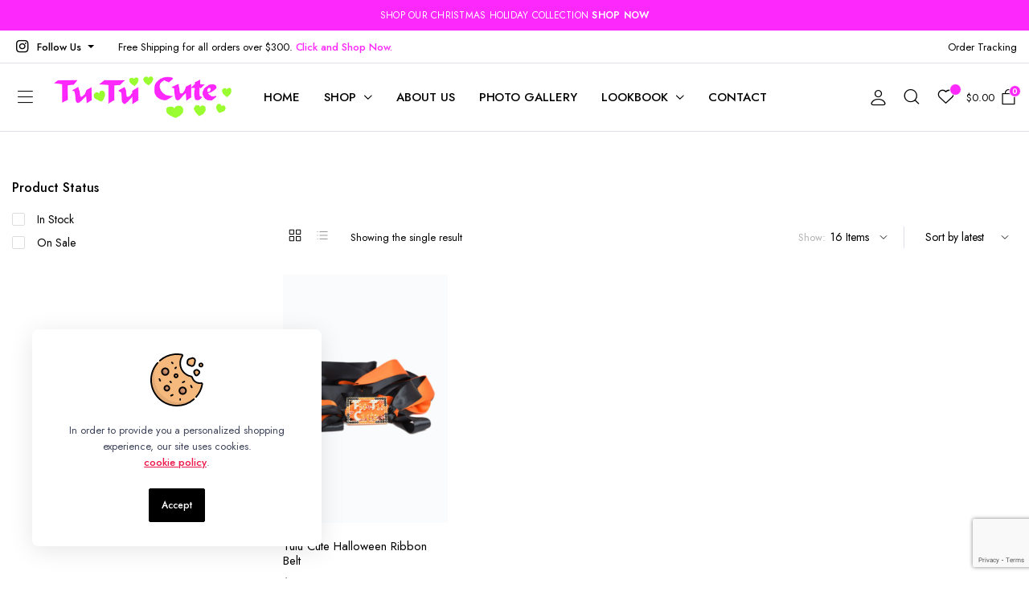

--- FILE ---
content_type: text/html; charset=UTF-8
request_url: https://www.tutucutebylindastokes.com/product-category/accessories/belts-accessories/
body_size: 24124
content:
<!DOCTYPE html>
<html lang="en" prefix="og: https://ogp.me/ns# fb: https://ogp.me/ns/fb# website: https://ogp.me/ns/website#">
<head>
	<meta charset="UTF-8">
	<meta http-equiv="X-UA-Compatible" content="IE=edge">
	<meta name="viewport" content="width=device-width, initial-scale=1.0">

	

<meta name="wpsso-begin" content="wpsso structured data begin"/>
<!-- generator:1 --><meta name="generator" content="WPSSO Core 21.8.0/S"/>
<!-- generator:2 --><meta name="generator" content="WPSSO CMCF 4.14.0/S"/>
<meta property="fb:app_id" content="966242223397117"/>
<meta property="og:type" content="website"/>
<meta property="og:url" content="https://www.tutucutebylindastokes.com/product-category/accessories/belts-accessories/"/>
<meta property="og:locale" content="en_US"/>
<meta property="og:site_name" content="Tutu Cute by Linda Stokes"/>
<meta property="og:title" content="Belts Archives  - Tutu Cute by Linda Stokes"/>
<meta property="og:description" content="Category archive page for Belts."/>
<meta name="twitter:domain" content="www.tutucutebylindastokes.com"/>
<meta name="twitter:title" content="Belts Archives  - Tutu Cute by Linda Stokes"/>
<meta name="twitter:description" content="Category archive page for Belts."/>
<meta name="twitter:card" content="summary"/>
<script type="application/ld+json" id="wpsso-schema-graph">{
    "@context": "https://schema.org",
    "@graph": [
        {
            "@id": "/product-category/accessories/belts-accessories/#sso/item-list/115",
            "@context": "https://schema.org",
            "@type": "ItemList",
            "mainEntityOfPage": "https://www.tutucutebylindastokes.com/product-category/accessories/belts-accessories/",
            "url": "https://www.tutucutebylindastokes.com/product-category/accessories/belts-accessories/",
            "name": "Belts Archives  - Tutu Cute by Linda Stokes",
            "description": "Category archive page for Belts.",
            "itemListOrder": "https://schema.org/ItemListOrderDescending",
            "itemListElement": [
                {
                    "@context": "https://schema.org",
                    "@type": "ListItem",
                    "position": 1,
                    "url": "https://www.tutucutebylindastokes.com/product/tutu-cute-halloween-ribbon-belt/"
                }
            ]
        }
    ]
}</script>
<meta name="wpsso-end" content="wpsso structured data end"/>
<meta name="wpsso-cached" content="2025-11-08T16:08:46+00:00 for www.tutucutebylindastokes.com"/>
<meta name="wpsso-added" content="2025-12-03T20:31:36+00:00 in 0.093134 secs (30.47 MB peak)"/>

<meta name='robots' content='index, follow, max-image-preview:large, max-snippet:-1, max-video-preview:-1' />
	<style>img:is([sizes="auto" i], [sizes^="auto," i]) { contain-intrinsic-size: 3000px 1500px }</style>
	
	<!-- This site is optimized with the Yoast SEO plugin v26.5 - https://yoast.com/wordpress/plugins/seo/ -->
	<title>Belts Archives - Tutu Cute by Linda Stokes</title>
	<link rel="canonical" href="https://www.tutucutebylindastokes.com/product-category/accessories/belts-accessories/" />
	<script type="application/ld+json" class="yoast-schema-graph">{"@context":"https://schema.org","@graph":[{"@type":"BreadcrumbList","@id":"https://www.tutucutebylindastokes.com/product-category/accessories/belts-accessories/#breadcrumb","itemListElement":[{"@type":"ListItem","position":1,"name":"Home","item":"https://www.tutucutebylindastokes.com/"},{"@type":"ListItem","position":2,"name":"Accessories","item":"https://www.tutucutebylindastokes.com/product-category/accessories/"},{"@type":"ListItem","position":3,"name":"Belts"}]}]}</script>
	<!-- / Yoast SEO plugin. -->


<link rel='dns-prefetch' href='//capi-automation.s3.us-east-2.amazonaws.com' />
<link rel='dns-prefetch' href='//www.googletagmanager.com' />
<link rel='dns-prefetch' href='//fonts.googleapis.com' />
<link rel="alternate" type="application/rss+xml" title="Tutu Cute by Linda Stokes &raquo; Feed" href="https://www.tutucutebylindastokes.com/feed/" />
<link rel="alternate" type="application/rss+xml" title="Tutu Cute by Linda Stokes &raquo; Comments Feed" href="https://www.tutucutebylindastokes.com/comments/feed/" />
<link rel="alternate" type="application/rss+xml" title="Tutu Cute by Linda Stokes &raquo; Belts Category Feed" href="https://www.tutucutebylindastokes.com/product-category/accessories/belts-accessories/feed/" />
		<style>
			.lazyload,
			.lazyloading {
				max-width: 100%;
			}
		</style>
		<script type="text/javascript">
/* <![CDATA[ */
window._wpemojiSettings = {"baseUrl":"https:\/\/s.w.org\/images\/core\/emoji\/16.0.1\/72x72\/","ext":".png","svgUrl":"https:\/\/s.w.org\/images\/core\/emoji\/16.0.1\/svg\/","svgExt":".svg","source":{"concatemoji":"https:\/\/www.tutucutebylindastokes.com\/wp-includes\/js\/wp-emoji-release.min.js?ver=6.8.3"}};
/*! This file is auto-generated */
!function(s,n){var o,i,e;function c(e){try{var t={supportTests:e,timestamp:(new Date).valueOf()};sessionStorage.setItem(o,JSON.stringify(t))}catch(e){}}function p(e,t,n){e.clearRect(0,0,e.canvas.width,e.canvas.height),e.fillText(t,0,0);var t=new Uint32Array(e.getImageData(0,0,e.canvas.width,e.canvas.height).data),a=(e.clearRect(0,0,e.canvas.width,e.canvas.height),e.fillText(n,0,0),new Uint32Array(e.getImageData(0,0,e.canvas.width,e.canvas.height).data));return t.every(function(e,t){return e===a[t]})}function u(e,t){e.clearRect(0,0,e.canvas.width,e.canvas.height),e.fillText(t,0,0);for(var n=e.getImageData(16,16,1,1),a=0;a<n.data.length;a++)if(0!==n.data[a])return!1;return!0}function f(e,t,n,a){switch(t){case"flag":return n(e,"\ud83c\udff3\ufe0f\u200d\u26a7\ufe0f","\ud83c\udff3\ufe0f\u200b\u26a7\ufe0f")?!1:!n(e,"\ud83c\udde8\ud83c\uddf6","\ud83c\udde8\u200b\ud83c\uddf6")&&!n(e,"\ud83c\udff4\udb40\udc67\udb40\udc62\udb40\udc65\udb40\udc6e\udb40\udc67\udb40\udc7f","\ud83c\udff4\u200b\udb40\udc67\u200b\udb40\udc62\u200b\udb40\udc65\u200b\udb40\udc6e\u200b\udb40\udc67\u200b\udb40\udc7f");case"emoji":return!a(e,"\ud83e\udedf")}return!1}function g(e,t,n,a){var r="undefined"!=typeof WorkerGlobalScope&&self instanceof WorkerGlobalScope?new OffscreenCanvas(300,150):s.createElement("canvas"),o=r.getContext("2d",{willReadFrequently:!0}),i=(o.textBaseline="top",o.font="600 32px Arial",{});return e.forEach(function(e){i[e]=t(o,e,n,a)}),i}function t(e){var t=s.createElement("script");t.src=e,t.defer=!0,s.head.appendChild(t)}"undefined"!=typeof Promise&&(o="wpEmojiSettingsSupports",i=["flag","emoji"],n.supports={everything:!0,everythingExceptFlag:!0},e=new Promise(function(e){s.addEventListener("DOMContentLoaded",e,{once:!0})}),new Promise(function(t){var n=function(){try{var e=JSON.parse(sessionStorage.getItem(o));if("object"==typeof e&&"number"==typeof e.timestamp&&(new Date).valueOf()<e.timestamp+604800&&"object"==typeof e.supportTests)return e.supportTests}catch(e){}return null}();if(!n){if("undefined"!=typeof Worker&&"undefined"!=typeof OffscreenCanvas&&"undefined"!=typeof URL&&URL.createObjectURL&&"undefined"!=typeof Blob)try{var e="postMessage("+g.toString()+"("+[JSON.stringify(i),f.toString(),p.toString(),u.toString()].join(",")+"));",a=new Blob([e],{type:"text/javascript"}),r=new Worker(URL.createObjectURL(a),{name:"wpTestEmojiSupports"});return void(r.onmessage=function(e){c(n=e.data),r.terminate(),t(n)})}catch(e){}c(n=g(i,f,p,u))}t(n)}).then(function(e){for(var t in e)n.supports[t]=e[t],n.supports.everything=n.supports.everything&&n.supports[t],"flag"!==t&&(n.supports.everythingExceptFlag=n.supports.everythingExceptFlag&&n.supports[t]);n.supports.everythingExceptFlag=n.supports.everythingExceptFlag&&!n.supports.flag,n.DOMReady=!1,n.readyCallback=function(){n.DOMReady=!0}}).then(function(){return e}).then(function(){var e;n.supports.everything||(n.readyCallback(),(e=n.source||{}).concatemoji?t(e.concatemoji):e.wpemoji&&e.twemoji&&(t(e.twemoji),t(e.wpemoji)))}))}((window,document),window._wpemojiSettings);
/* ]]> */
</script>
<style id='wp-emoji-styles-inline-css' type='text/css'>

	img.wp-smiley, img.emoji {
		display: inline !important;
		border: none !important;
		box-shadow: none !important;
		height: 1em !important;
		width: 1em !important;
		margin: 0 0.07em !important;
		vertical-align: -0.1em !important;
		background: none !important;
		padding: 0 !important;
	}
</style>
<link rel='stylesheet' id='wp-block-library-css' href='https://www.tutucutebylindastokes.com/wp-includes/css/dist/block-library/style.min.css?ver=6.8.3' type='text/css' media='all' />
<style id='classic-theme-styles-inline-css' type='text/css'>
/*! This file is auto-generated */
.wp-block-button__link{color:#fff;background-color:#32373c;border-radius:9999px;box-shadow:none;text-decoration:none;padding:calc(.667em + 2px) calc(1.333em + 2px);font-size:1.125em}.wp-block-file__button{background:#32373c;color:#fff;text-decoration:none}
</style>
<style id='global-styles-inline-css' type='text/css'>
:root{--wp--preset--aspect-ratio--square: 1;--wp--preset--aspect-ratio--4-3: 4/3;--wp--preset--aspect-ratio--3-4: 3/4;--wp--preset--aspect-ratio--3-2: 3/2;--wp--preset--aspect-ratio--2-3: 2/3;--wp--preset--aspect-ratio--16-9: 16/9;--wp--preset--aspect-ratio--9-16: 9/16;--wp--preset--color--black: #000000;--wp--preset--color--cyan-bluish-gray: #abb8c3;--wp--preset--color--white: #ffffff;--wp--preset--color--pale-pink: #f78da7;--wp--preset--color--vivid-red: #cf2e2e;--wp--preset--color--luminous-vivid-orange: #ff6900;--wp--preset--color--luminous-vivid-amber: #fcb900;--wp--preset--color--light-green-cyan: #7bdcb5;--wp--preset--color--vivid-green-cyan: #00d084;--wp--preset--color--pale-cyan-blue: #8ed1fc;--wp--preset--color--vivid-cyan-blue: #0693e3;--wp--preset--color--vivid-purple: #9b51e0;--wp--preset--gradient--vivid-cyan-blue-to-vivid-purple: linear-gradient(135deg,rgba(6,147,227,1) 0%,rgb(155,81,224) 100%);--wp--preset--gradient--light-green-cyan-to-vivid-green-cyan: linear-gradient(135deg,rgb(122,220,180) 0%,rgb(0,208,130) 100%);--wp--preset--gradient--luminous-vivid-amber-to-luminous-vivid-orange: linear-gradient(135deg,rgba(252,185,0,1) 0%,rgba(255,105,0,1) 100%);--wp--preset--gradient--luminous-vivid-orange-to-vivid-red: linear-gradient(135deg,rgba(255,105,0,1) 0%,rgb(207,46,46) 100%);--wp--preset--gradient--very-light-gray-to-cyan-bluish-gray: linear-gradient(135deg,rgb(238,238,238) 0%,rgb(169,184,195) 100%);--wp--preset--gradient--cool-to-warm-spectrum: linear-gradient(135deg,rgb(74,234,220) 0%,rgb(151,120,209) 20%,rgb(207,42,186) 40%,rgb(238,44,130) 60%,rgb(251,105,98) 80%,rgb(254,248,76) 100%);--wp--preset--gradient--blush-light-purple: linear-gradient(135deg,rgb(255,206,236) 0%,rgb(152,150,240) 100%);--wp--preset--gradient--blush-bordeaux: linear-gradient(135deg,rgb(254,205,165) 0%,rgb(254,45,45) 50%,rgb(107,0,62) 100%);--wp--preset--gradient--luminous-dusk: linear-gradient(135deg,rgb(255,203,112) 0%,rgb(199,81,192) 50%,rgb(65,88,208) 100%);--wp--preset--gradient--pale-ocean: linear-gradient(135deg,rgb(255,245,203) 0%,rgb(182,227,212) 50%,rgb(51,167,181) 100%);--wp--preset--gradient--electric-grass: linear-gradient(135deg,rgb(202,248,128) 0%,rgb(113,206,126) 100%);--wp--preset--gradient--midnight: linear-gradient(135deg,rgb(2,3,129) 0%,rgb(40,116,252) 100%);--wp--preset--font-size--small: 13px;--wp--preset--font-size--medium: 20px;--wp--preset--font-size--large: 36px;--wp--preset--font-size--x-large: 42px;--wp--preset--spacing--20: 0.44rem;--wp--preset--spacing--30: 0.67rem;--wp--preset--spacing--40: 1rem;--wp--preset--spacing--50: 1.5rem;--wp--preset--spacing--60: 2.25rem;--wp--preset--spacing--70: 3.38rem;--wp--preset--spacing--80: 5.06rem;--wp--preset--shadow--natural: 6px 6px 9px rgba(0, 0, 0, 0.2);--wp--preset--shadow--deep: 12px 12px 50px rgba(0, 0, 0, 0.4);--wp--preset--shadow--sharp: 6px 6px 0px rgba(0, 0, 0, 0.2);--wp--preset--shadow--outlined: 6px 6px 0px -3px rgba(255, 255, 255, 1), 6px 6px rgba(0, 0, 0, 1);--wp--preset--shadow--crisp: 6px 6px 0px rgba(0, 0, 0, 1);}:where(.is-layout-flex){gap: 0.5em;}:where(.is-layout-grid){gap: 0.5em;}body .is-layout-flex{display: flex;}.is-layout-flex{flex-wrap: wrap;align-items: center;}.is-layout-flex > :is(*, div){margin: 0;}body .is-layout-grid{display: grid;}.is-layout-grid > :is(*, div){margin: 0;}:where(.wp-block-columns.is-layout-flex){gap: 2em;}:where(.wp-block-columns.is-layout-grid){gap: 2em;}:where(.wp-block-post-template.is-layout-flex){gap: 1.25em;}:where(.wp-block-post-template.is-layout-grid){gap: 1.25em;}.has-black-color{color: var(--wp--preset--color--black) !important;}.has-cyan-bluish-gray-color{color: var(--wp--preset--color--cyan-bluish-gray) !important;}.has-white-color{color: var(--wp--preset--color--white) !important;}.has-pale-pink-color{color: var(--wp--preset--color--pale-pink) !important;}.has-vivid-red-color{color: var(--wp--preset--color--vivid-red) !important;}.has-luminous-vivid-orange-color{color: var(--wp--preset--color--luminous-vivid-orange) !important;}.has-luminous-vivid-amber-color{color: var(--wp--preset--color--luminous-vivid-amber) !important;}.has-light-green-cyan-color{color: var(--wp--preset--color--light-green-cyan) !important;}.has-vivid-green-cyan-color{color: var(--wp--preset--color--vivid-green-cyan) !important;}.has-pale-cyan-blue-color{color: var(--wp--preset--color--pale-cyan-blue) !important;}.has-vivid-cyan-blue-color{color: var(--wp--preset--color--vivid-cyan-blue) !important;}.has-vivid-purple-color{color: var(--wp--preset--color--vivid-purple) !important;}.has-black-background-color{background-color: var(--wp--preset--color--black) !important;}.has-cyan-bluish-gray-background-color{background-color: var(--wp--preset--color--cyan-bluish-gray) !important;}.has-white-background-color{background-color: var(--wp--preset--color--white) !important;}.has-pale-pink-background-color{background-color: var(--wp--preset--color--pale-pink) !important;}.has-vivid-red-background-color{background-color: var(--wp--preset--color--vivid-red) !important;}.has-luminous-vivid-orange-background-color{background-color: var(--wp--preset--color--luminous-vivid-orange) !important;}.has-luminous-vivid-amber-background-color{background-color: var(--wp--preset--color--luminous-vivid-amber) !important;}.has-light-green-cyan-background-color{background-color: var(--wp--preset--color--light-green-cyan) !important;}.has-vivid-green-cyan-background-color{background-color: var(--wp--preset--color--vivid-green-cyan) !important;}.has-pale-cyan-blue-background-color{background-color: var(--wp--preset--color--pale-cyan-blue) !important;}.has-vivid-cyan-blue-background-color{background-color: var(--wp--preset--color--vivid-cyan-blue) !important;}.has-vivid-purple-background-color{background-color: var(--wp--preset--color--vivid-purple) !important;}.has-black-border-color{border-color: var(--wp--preset--color--black) !important;}.has-cyan-bluish-gray-border-color{border-color: var(--wp--preset--color--cyan-bluish-gray) !important;}.has-white-border-color{border-color: var(--wp--preset--color--white) !important;}.has-pale-pink-border-color{border-color: var(--wp--preset--color--pale-pink) !important;}.has-vivid-red-border-color{border-color: var(--wp--preset--color--vivid-red) !important;}.has-luminous-vivid-orange-border-color{border-color: var(--wp--preset--color--luminous-vivid-orange) !important;}.has-luminous-vivid-amber-border-color{border-color: var(--wp--preset--color--luminous-vivid-amber) !important;}.has-light-green-cyan-border-color{border-color: var(--wp--preset--color--light-green-cyan) !important;}.has-vivid-green-cyan-border-color{border-color: var(--wp--preset--color--vivid-green-cyan) !important;}.has-pale-cyan-blue-border-color{border-color: var(--wp--preset--color--pale-cyan-blue) !important;}.has-vivid-cyan-blue-border-color{border-color: var(--wp--preset--color--vivid-cyan-blue) !important;}.has-vivid-purple-border-color{border-color: var(--wp--preset--color--vivid-purple) !important;}.has-vivid-cyan-blue-to-vivid-purple-gradient-background{background: var(--wp--preset--gradient--vivid-cyan-blue-to-vivid-purple) !important;}.has-light-green-cyan-to-vivid-green-cyan-gradient-background{background: var(--wp--preset--gradient--light-green-cyan-to-vivid-green-cyan) !important;}.has-luminous-vivid-amber-to-luminous-vivid-orange-gradient-background{background: var(--wp--preset--gradient--luminous-vivid-amber-to-luminous-vivid-orange) !important;}.has-luminous-vivid-orange-to-vivid-red-gradient-background{background: var(--wp--preset--gradient--luminous-vivid-orange-to-vivid-red) !important;}.has-very-light-gray-to-cyan-bluish-gray-gradient-background{background: var(--wp--preset--gradient--very-light-gray-to-cyan-bluish-gray) !important;}.has-cool-to-warm-spectrum-gradient-background{background: var(--wp--preset--gradient--cool-to-warm-spectrum) !important;}.has-blush-light-purple-gradient-background{background: var(--wp--preset--gradient--blush-light-purple) !important;}.has-blush-bordeaux-gradient-background{background: var(--wp--preset--gradient--blush-bordeaux) !important;}.has-luminous-dusk-gradient-background{background: var(--wp--preset--gradient--luminous-dusk) !important;}.has-pale-ocean-gradient-background{background: var(--wp--preset--gradient--pale-ocean) !important;}.has-electric-grass-gradient-background{background: var(--wp--preset--gradient--electric-grass) !important;}.has-midnight-gradient-background{background: var(--wp--preset--gradient--midnight) !important;}.has-small-font-size{font-size: var(--wp--preset--font-size--small) !important;}.has-medium-font-size{font-size: var(--wp--preset--font-size--medium) !important;}.has-large-font-size{font-size: var(--wp--preset--font-size--large) !important;}.has-x-large-font-size{font-size: var(--wp--preset--font-size--x-large) !important;}
:where(.wp-block-post-template.is-layout-flex){gap: 1.25em;}:where(.wp-block-post-template.is-layout-grid){gap: 1.25em;}
:where(.wp-block-columns.is-layout-flex){gap: 2em;}:where(.wp-block-columns.is-layout-grid){gap: 2em;}
:root :where(.wp-block-pullquote){font-size: 1.5em;line-height: 1.6;}
</style>
<link rel='stylesheet' id='contact-form-7-css' href='https://www.tutucutebylindastokes.com/wp-content/plugins/contact-form-7/includes/css/styles.css?ver=6.1.4' type='text/css' media='all' />
<style id='woocommerce-inline-inline-css' type='text/css'>
.woocommerce form .form-row .required { visibility: visible; }
</style>
<link rel='stylesheet' id='klb-single-ajax-css' href='https://www.tutucutebylindastokes.com/wp-content/plugins/clotya-core/woocommerce-filter/single-ajax/css/single-ajax.css?ver=1.0' type='text/css' media='all' />
<link rel='stylesheet' id='klb-notice-ajax-css' href='https://www.tutucutebylindastokes.com/wp-content/plugins/clotya-core/woocommerce-filter/notice-ajax/css/notice-ajax.css?ver=1.0' type='text/css' media='all' />
<link rel='stylesheet' id='clotya-ajax-search-css' href='https://www.tutucutebylindastokes.com/wp-content/plugins/clotya-core/woocommerce-filter/ajax-search/css/ajax-search.css?ver=1.0' type='text/css' media='all' />
<link rel='stylesheet' id='hint-css' href='https://www.tutucutebylindastokes.com/wp-content/plugins/woo-smart-compare/assets/libs/hint/hint.min.css?ver=6.8.3' type='text/css' media='all' />
<link rel='stylesheet' id='perfect-scrollbar-css' href='https://www.tutucutebylindastokes.com/wp-content/plugins/woo-smart-compare/assets/libs/perfect-scrollbar/css/perfect-scrollbar.min.css?ver=6.8.3' type='text/css' media='all' />
<link rel='stylesheet' id='perfect-scrollbar-wpc-css' href='https://www.tutucutebylindastokes.com/wp-content/plugins/woo-smart-compare/assets/libs/perfect-scrollbar/css/custom-theme.css?ver=6.8.3' type='text/css' media='all' />
<link rel='stylesheet' id='woosc-frontend-css' href='https://www.tutucutebylindastokes.com/wp-content/plugins/woo-smart-compare/assets/css/frontend.css?ver=6.5.3' type='text/css' media='all' />
<link rel='stylesheet' id='brands-styles-css' href='https://www.tutucutebylindastokes.com/wp-content/plugins/woocommerce/assets/css/brands.css?ver=10.3.6' type='text/css' media='all' />
<link rel='preload' as='font' type='font/woff2' crossorigin='anonymous' id='tinvwl-webfont-font-css' href='https://www.tutucutebylindastokes.com/wp-content/plugins/ti-woocommerce-wishlist/assets/fonts/tinvwl-webfont.woff2?ver=xu2uyi'  media='all' />
<link rel='stylesheet' id='tinvwl-webfont-css' href='https://www.tutucutebylindastokes.com/wp-content/plugins/ti-woocommerce-wishlist/assets/css/webfont.min.css?ver=2.11.1' type='text/css' media='all' />
<link rel='stylesheet' id='tinvwl-css' href='https://www.tutucutebylindastokes.com/wp-content/plugins/ti-woocommerce-wishlist/assets/css/public.min.css?ver=2.11.1' type='text/css' media='all' />
<link rel='stylesheet' id='bootstrap-css' href='https://www.tutucutebylindastokes.com/wp-content/themes/clotya/assets/css/bootstrap.min.css?ver=1.3.6' type='text/css' media='all' />
<link rel='stylesheet' id='clotya-base-css' href='https://www.tutucutebylindastokes.com/wp-content/themes/clotya/assets/css/base.css?ver=1.3.6' type='text/css' media='all' />
<link rel='stylesheet' id='clotya-font-jost-css' href='//fonts.googleapis.com/css2?family=Jost:ital,wght@0,100;0,200;0,300;0,400;0,500;0,600;0,700;0,800;0,900;1,100;1,200;1,300;1,400;1,500;1,600;1,700;1,800;1,900&#038;subset=latin,latin-ext' type='text/css' media='all' />
<link rel='stylesheet' id='clotya-style-css' href='https://www.tutucutebylindastokes.com/wp-content/themes/clotya-child/style.css?ver=6.8.3' type='text/css' media='all' />
<link rel='stylesheet' id='parent-style-css' href='https://www.tutucutebylindastokes.com/wp-content/themes/clotya/style.css?ver=6.8.3' type='text/css' media='all' />
<link rel='stylesheet' id='elementor-frontend-css' href='https://www.tutucutebylindastokes.com/wp-content/plugins/elementor/assets/css/frontend.min.css?ver=3.33.2' type='text/css' media='all' />
<link rel='stylesheet' id='eael-general-css' href='https://www.tutucutebylindastokes.com/wp-content/plugins/essential-addons-for-elementor-lite/assets/front-end/css/view/general.min.css?ver=6.5.3' type='text/css' media='all' />
<link rel='stylesheet' id='bdt-uikit-css' href='https://www.tutucutebylindastokes.com/wp-content/plugins/bdthemes-prime-slider-lite/assets/css/bdt-uikit.css?ver=3.21.7' type='text/css' media='all' />
<link rel='stylesheet' id='prime-slider-site-css' href='https://www.tutucutebylindastokes.com/wp-content/plugins/bdthemes-prime-slider-lite/assets/css/prime-slider-site.css?ver=4.0.9' type='text/css' media='all' />
<script type="text/template" id="tmpl-variation-template">
	<div class="woocommerce-variation-description">{{{ data.variation.variation_description }}}</div>
	<div class="woocommerce-variation-price">{{{ data.variation.price_html }}}</div>
	<div class="woocommerce-variation-availability">{{{ data.variation.availability_html }}}</div>
</script>
<script type="text/template" id="tmpl-unavailable-variation-template">
	<p role="alert">Sorry, this product is unavailable. Please choose a different combination.</p>
</script>
<script type="text/javascript" src="https://www.tutucutebylindastokes.com/wp-includes/js/jquery/jquery.min.js?ver=3.7.1" id="jquery-core-js"></script>
<script type="text/javascript" src="https://www.tutucutebylindastokes.com/wp-includes/js/jquery/jquery-migrate.min.js?ver=3.4.1" id="jquery-migrate-js"></script>
<script type="text/javascript" src="https://www.tutucutebylindastokes.com/wp-content/plugins/woocommerce/assets/js/jquery-blockui/jquery.blockUI.min.js?ver=2.7.0-wc.10.3.6" id="wc-jquery-blockui-js" data-wp-strategy="defer"></script>
<script type="text/javascript" id="wc-add-to-cart-js-extra">
/* <![CDATA[ */
var wc_add_to_cart_params = {"ajax_url":"\/wp-admin\/admin-ajax.php","wc_ajax_url":"\/?wc-ajax=%%endpoint%%","i18n_view_cart":"View cart","cart_url":"https:\/\/www.tutucutebylindastokes.com\/cart\/","is_cart":"","cart_redirect_after_add":"no"};
/* ]]> */
</script>
<script type="text/javascript" src="https://www.tutucutebylindastokes.com/wp-content/plugins/woocommerce/assets/js/frontend/add-to-cart.min.js?ver=10.3.6" id="wc-add-to-cart-js" defer="defer" data-wp-strategy="defer"></script>
<script type="text/javascript" src="https://www.tutucutebylindastokes.com/wp-content/plugins/woocommerce/assets/js/js-cookie/js.cookie.min.js?ver=2.1.4-wc.10.3.6" id="wc-js-cookie-js" data-wp-strategy="defer"></script>
<script type="text/javascript" id="woocommerce-js-extra">
/* <![CDATA[ */
var woocommerce_params = {"ajax_url":"\/wp-admin\/admin-ajax.php","wc_ajax_url":"\/?wc-ajax=%%endpoint%%","i18n_password_show":"Show password","i18n_password_hide":"Hide password"};
/* ]]> */
</script>
<script type="text/javascript" src="https://www.tutucutebylindastokes.com/wp-content/plugins/woocommerce/assets/js/frontend/woocommerce.min.js?ver=10.3.6" id="woocommerce-js" defer="defer" data-wp-strategy="defer"></script>
<script type="text/javascript" src="https://www.tutucutebylindastokes.com/wp-content/plugins/clotya-core/woocommerce-filter/single-ajax/js/single-ajax.js?ver=1.0" id="klb-single-ajax-js"></script>
<script type="text/javascript" src="https://www.tutucutebylindastokes.com/wp-content/plugins/clotya-core/woocommerce-filter/notice-ajax/js/notice-ajax.js?ver=1.0" id="klb-notice-ajax-js"></script>
<script type="text/javascript" id="clotya-ajax-search-js-extra">
/* <![CDATA[ */
var clotyasearch = {"ajaxurl":"https:\/\/www.tutucutebylindastokes.com\/wp-admin\/admin-ajax.php"};
/* ]]> */
</script>
<script type="text/javascript" src="https://www.tutucutebylindastokes.com/wp-content/plugins/clotya-core/woocommerce-filter/ajax-search/js/ajax-search.js?ver=1.0" id="clotya-ajax-search-js"></script>
<script type="text/javascript" src="https://www.tutucutebylindastokes.com/wp-includes/js/underscore.min.js?ver=1.13.7" id="underscore-js"></script>
<script type="text/javascript" id="wp-util-js-extra">
/* <![CDATA[ */
var _wpUtilSettings = {"ajax":{"url":"\/wp-admin\/admin-ajax.php"}};
/* ]]> */
</script>
<script type="text/javascript" src="https://www.tutucutebylindastokes.com/wp-includes/js/wp-util.min.js?ver=6.8.3" id="wp-util-js"></script>
<script type="text/javascript" id="wc-add-to-cart-variation-js-extra">
/* <![CDATA[ */
var wc_add_to_cart_variation_params = {"wc_ajax_url":"\/?wc-ajax=%%endpoint%%","i18n_no_matching_variations_text":"Sorry, no products matched your selection. Please choose a different combination.","i18n_make_a_selection_text":"Please select some product options before adding this product to your cart.","i18n_unavailable_text":"Sorry, this product is unavailable. Please choose a different combination.","i18n_reset_alert_text":"Your selection has been reset. Please select some product options before adding this product to your cart."};
/* ]]> */
</script>
<script type="text/javascript" src="https://www.tutucutebylindastokes.com/wp-content/plugins/woocommerce/assets/js/frontend/add-to-cart-variation.min.js?ver=10.3.6" id="wc-add-to-cart-variation-js" defer="defer" data-wp-strategy="defer"></script>
<script type="text/javascript" src="https://www.tutucutebylindastokes.com/wp-content/themes/clotya/includes/pjax/js/helpers.js?ver=1.0" id="pjax-helpers-js"></script>
<script type="text/javascript" src="https://www.tutucutebylindastokes.com/wp-content/themes/clotya/includes/pjax/js/pjax.js?ver=1.0" id="pjax-js"></script>
<script type="text/javascript" src="https://www.tutucutebylindastokes.com/wp-content/themes/clotya/includes/pjax/js/wc/sortByWidget.js?ver=1.0" id="clotya-sortByWidget-js"></script>
<script type="text/javascript" src="https://www.tutucutebylindastokes.com/wp-content/themes/clotya/includes/pjax/js/wc/perpage.js?ver=1.0" id="clotya-perpage-js"></script>
<script type="text/javascript" src="https://www.tutucutebylindastokes.com/wp-content/themes/clotya/includes/pjax/js/wc/woocommercePriceSlider.js?ver=1.0" id="clotya-woocommercePriceSlider-js"></script>

<!-- Google tag (gtag.js) snippet added by Site Kit -->
<!-- Google Analytics snippet added by Site Kit -->
<script type="text/javascript" src="https://www.googletagmanager.com/gtag/js?id=G-ECJSSF90SF" id="google_gtagjs-js" async></script>
<script type="text/javascript" id="google_gtagjs-js-after">
/* <![CDATA[ */
window.dataLayer = window.dataLayer || [];function gtag(){dataLayer.push(arguments);}
gtag("set","linker",{"domains":["www.tutucutebylindastokes.com"]});
gtag("js", new Date());
gtag("set", "developer_id.dZTNiMT", true);
gtag("config", "G-ECJSSF90SF");
/* ]]> */
</script>
<script type="text/javascript" src="https://www.tutucutebylindastokes.com/wp-content/plugins/bdthemes-prime-slider-lite/assets/js/bdt-uikit.min.js?ver=3.21.7" id="bdt-uikit-js"></script>
<link rel="https://api.w.org/" href="https://www.tutucutebylindastokes.com/wp-json/" /><link rel="alternate" title="JSON" type="application/json" href="https://www.tutucutebylindastokes.com/wp-json/wp/v2/product_cat/115" /><link rel="EditURI" type="application/rsd+xml" title="RSD" href="https://www.tutucutebylindastokes.com/xmlrpc.php?rsd" />
<meta name="generator" content="WordPress 6.8.3" />
<meta name="generator" content="WooCommerce 10.3.6" />
<meta name="generator" content="Site Kit by Google 1.167.0" />
<style type="text/css">

@media(max-width:64rem){
	header.sticky-header {
		position: fixed;
		top: 0;
		left: 0;
		right: 0;
	}	
}


@media(max-width:64rem){
	.single .product-type-simple form.cart {
	    position: fixed;
	    bottom: 0;
	    right: 0;
	    z-index: 9999;
	    background: #fff;
	    margin-bottom: 0;
	    padding: 15px;
	    -webkit-box-shadow: 0 -2px 5px rgb(0 0 0 / 7%);
	    box-shadow: 0 -2px 5px rgb(0 0 0 / 7%);
	    justify-content: space-between;
		width: 100%;
	}

	.single .woocommerce-variation-add-to-cart {
	    display: -webkit-box;
	    display: -ms-flexbox;
	    display: flex;
	    position: fixed;
	    bottom: 0;
	    right: 0;
	    z-index: 9999;
	    background: #fff;
	    margin-bottom: 0;
	    padding: 15px;
	    -webkit-box-shadow: 0 -2px 5px rgb(0 0 0 / 7%);
	    box-shadow: 0 -2px 5px rgb(0 0 0 / 7%);
	    justify-content: space-between;
    	width: 100%;
		flex-wrap: wrap;
		width: 100%; 
	}
}

:root {
    --color-primary: #fd28fc;
}









.site-header.header-type1 .global-notification  {
	background-color: #fd28fc;
	color: ;
}

.site-header.header-type1 .header-topbar.border-full  {
	background-color: ;
	color: ;
	border-bottom-color: ;
}

.site-header.header-type1 .header-main,
.site-header.header-type1 .header-mobile{
	background-color: ;
	border-bottom-color: ;
}

.site-header.header-type1 .site-nav.primary .menu > li > a,
.site-header.header-type1 .site-nav.primary .menu .sub-menu li a {
	color: ;
}

.site-header.header-type1 .site-nav.primary .menu > li > a:hover,
.site-header.header-type1 .site-nav.primary .menu .sub-menu li a:hover {
	color: ;
}

.site-header.header-type1 .site-nav.horizontal > .menu .mega-menu > .sub-menu > li > a{
	color: ;
}

.site-header.header-type1 .header-button i{
	color: ;
}

.site-header.header-type1 .header-button i:hover{
	color: ;
}

.site-header.header-type2 .global-notification  {
	background-color: ;
	color: ;
}

.site-header.header-type2 .header-topbar.border-full  {
	background-color: ;
	color: ;
	border-bottom-color: ;
}

.site-header.header-type2 .header-main,
.site-header.header-type2 .header-row.header-navbar,
.site-header.header-type2 .header-mobile {
	background-color: ;
	border-bottom-color: ;
	
}

.site-header.header-type2 .site-departments .dropdown-toggle{
	border-right-color: ;
}

.site-header.header-type2 .site-nav.primary .menu > li > a,
.site-header.header-type2 .site-nav.primary .menu .sub-menu li a,
.site-header.header-type2 .site-departments {
	color: ;
}

.site-header.header-type2 .site-nav.primary .menu > li > a:hover,
.site-header.header-type2 .site-nav.primary .menu .sub-menu li a:hover,
.site-header.header-type2 .site-departments:hover {
	color: ;
}

.site-header.header-type2 .site-nav.horizontal > .menu .mega-menu > .sub-menu > li > a{
	color: ;
}

.site-header.header-type2 .header-button i{
	color: ;
}

.site-header.header-type2 .header-button i:hover{
	color: ;
}

.site-header.header-type2 .site-departments .departments-menu .menu > .menu-item > a,
.site-header.header-type2 .site-departments .departments-menu .menu .sub-menu li a{
	color: ;
}

.site-header.header-type2 .site-departments .departments-menu .menu > .menu-item > a:hover,
.site-header.header-type2 .site-departments .departments-menu .menu .sub-menu li a:hover{
	color: ;
}

.site-header.header-type3 .global-notification{
	background-color: ;
	color: ;
}

.site-header.header-type3 .header-mobile{
	background-color: ;
}

.site-header.transparent.header-type3 .header-main{
	background-color: ;
	border-color: ;
}

.site-header.transparent.header-type3 .header-main .header-wrapper{
	border-color: ;
}

.site-header.header-type3 .site-nav.primary .menu > li > a {
	color: ;
}

.site-header.header-type3 .site-nav.primary .menu > li > a:hover {
	color: ;
}

.site-header.header-type3 .site-nav.horizontal > .menu .mega-menu > .sub-menu > li > a{
	color: ;
}

.site-header.header-type3 .site-nav.primary .menu .sub-menu li a{
	color: ;
}

.site-header.header-type3 .header-button i{
	color: ;
}

.site-header.header-type3 .header-button i:hover{
	color: ;
}

.site-header.header-type4 .global-notification  {
	background-color: ;
	color: ;
}

.site-header.header-type4 .header-topbar.border-full  {
	background-color: ;
	color: ;
	border-bottom-color: ;
}

.site-header.header-type4 .header-main,
.site-header.header-type4 .header-mobile{
	background-color: ;
}

.site-header.header-type4 .site-nav.primary .menu > li > a,
.site-header.header-type4 .site-nav.primary .menu .sub-menu li a {
	color: ;
}

.site-header.header-type4 .site-nav.primary .menu > li > a:hover,
.site-header.header-type4 .site-nav.primary .menu .sub-menu li a:hover {
	color: ;
}

.site-header.header-type4 .site-nav.horizontal > .menu .mega-menu > .sub-menu > li > a{
	color: ;
}

.site-header.header-type4 .header-button i{
	color: ;
}

.site-header.header-type4 .header-button i:hover{
	color: ;
}

.site-header.header-type5 .global-notification{
	background-color: ;
	color: ;
}

.site-header.header-type5 .header-main,
.site-header.header-type5 .header-mobile{
	background-color: ;
}

.site-header.header-type5 .header-row.border-container .header-wrapper{
	border-bottom-color: ; 
}


.site-header.header-type5 .site-nav.primary .menu > li > a,
.site-header.header-type5 .site-nav.primary .menu .sub-menu li a {
	color: ;
}

.site-header.header-type5 .site-nav.primary .menu > li > a:hover,
.site-header.header-type5 .site-nav.primary .menu .sub-menu li a:hover {
	color: ;
}

.site-header.header-type5 .site-nav.horizontal > .menu .mega-menu > .sub-menu > li > a{
	color: ;
}

.site-header.header-type5 .header-button i{
	color: ;
}

.site-header.header-type5 .header-button i:hover{
	color: ;
}

.site-offcanvas{
	background-color: ;
}

.site-offcanvas .offcanvas-heading{
	color: ;	
}

.site-offcanvas .site-nav .menu a{
	color: ;	
}

.site-offcanvas .site-nav + .offcanvas-heading{
	border-top-color: ;
}

.site-offcanvas .site-copyright p {
	color: ;	
}

.mobile-bottom-menu{
	background-color: ;
}

.mobile-bottom-menu .mobile-menu ul li a i,
.mobile-bottom-menu .mobile-menu ul li a svg{
	color: ;
}

.mobile-bottom-menu .mobile-menu ul li a span {
	color: ;
}

.site-footer .footer-row.subscribe-row.black{
	background-color: ;
}

.site-footer .subscribe-row .footer-subscribe-wrapper .entry-title{
	color: ;
}

.site-footer .subscribe-row .footer-subscribe-wrapper .entry-description p{
	color: ;
}

.site-footer .subscribe-row .footer-contact-wrapper .entry-title{
	color: ;
}

.site-footer .subscribe-row .footer-contact-wrapper .entry-description p{
	color: ;
}

.site-footer .subscribe-row .footer-contact-wrapper > span{
	color: ;
}

.site-footer .footer-row.widgets-row{
	background-color: ;
}

.site-footer .widgets-row .widget .widget-title{
	color: ;
}

.site-footer .widgets-row .widget .brand-info p,
.site-footer .widgets-row .klbfooterwidget ul li a{
	color: ;
}

.site-footer .footer-row.border-boxed .footer-row-wrapper{
	border-bottom-color: ;
}

.site-footer .footer-row.footer-copyright{
	background-color: ;
}

.site-footer .footer-copyright .site-copyright p{
	color: ;
}

.site-footer .footer-copyright .footer-menu ul li a{
	color: ;
}

.shop-page-banner .banner .banner-content .entry-title{
	color: ;
}

.shop-page-banner .banner .banner-content .entry-description p{
	color: ;
}
</style>
		<script>
			document.documentElement.className = document.documentElement.className.replace('no-js', 'js');
		</script>
				<style>
			.no-js img.lazyload {
				display: none;
			}

			figure.wp-block-image img.lazyloading {
				min-width: 150px;
			}

			.lazyload,
			.lazyloading {
				--smush-placeholder-width: 100px;
				--smush-placeholder-aspect-ratio: 1/1;
				width: var(--smush-image-width, var(--smush-placeholder-width)) !important;
				aspect-ratio: var(--smush-image-aspect-ratio, var(--smush-placeholder-aspect-ratio)) !important;
			}

						.lazyload, .lazyloading {
				opacity: 0;
			}

			.lazyloaded {
				opacity: 1;
				transition: opacity 400ms;
				transition-delay: 0ms;
			}

					</style>
			<noscript><style>.woocommerce-product-gallery{ opacity: 1 !important; }</style></noscript>
	<meta name="generator" content="Elementor 3.33.2; features: e_font_icon_svg, additional_custom_breakpoints; settings: css_print_method-external, google_font-enabled, font_display-swap">
			<script  type="text/javascript">
				!function(f,b,e,v,n,t,s){if(f.fbq)return;n=f.fbq=function(){n.callMethod?
					n.callMethod.apply(n,arguments):n.queue.push(arguments)};if(!f._fbq)f._fbq=n;
					n.push=n;n.loaded=!0;n.version='2.0';n.queue=[];t=b.createElement(e);t.async=!0;
					t.src=v;s=b.getElementsByTagName(e)[0];s.parentNode.insertBefore(t,s)}(window,
					document,'script','https://connect.facebook.net/en_US/fbevents.js');
			</script>
			<!-- WooCommerce Facebook Integration Begin -->
			<script  type="text/javascript">

				fbq('init', '1053808128978258', {}, {
    "agent": "woocommerce_0-10.3.6-3.5.14"
});

				document.addEventListener( 'DOMContentLoaded', function() {
					// Insert placeholder for events injected when a product is added to the cart through AJAX.
					document.body.insertAdjacentHTML( 'beforeend', '<div class=\"wc-facebook-pixel-event-placeholder\"></div>' );
				}, false );

			</script>
			<!-- WooCommerce Facebook Integration End -->
						<style>
				.e-con.e-parent:nth-of-type(n+4):not(.e-lazyloaded):not(.e-no-lazyload),
				.e-con.e-parent:nth-of-type(n+4):not(.e-lazyloaded):not(.e-no-lazyload) * {
					background-image: none !important;
				}
				@media screen and (max-height: 1024px) {
					.e-con.e-parent:nth-of-type(n+3):not(.e-lazyloaded):not(.e-no-lazyload),
					.e-con.e-parent:nth-of-type(n+3):not(.e-lazyloaded):not(.e-no-lazyload) * {
						background-image: none !important;
					}
				}
				@media screen and (max-height: 640px) {
					.e-con.e-parent:nth-of-type(n+2):not(.e-lazyloaded):not(.e-no-lazyload),
					.e-con.e-parent:nth-of-type(n+2):not(.e-lazyloaded):not(.e-no-lazyload) * {
						background-image: none !important;
					}
				}
			</style>
			<link rel="icon" href="https://www.tutucutebylindastokes.com/wp-content/uploads/2023/11/cropped-site-id-32x32.jpg" sizes="32x32" />
<link rel="icon" href="https://www.tutucutebylindastokes.com/wp-content/uploads/2023/11/cropped-site-id-192x192.jpg" sizes="192x192" />
<link rel="apple-touch-icon" href="https://www.tutucutebylindastokes.com/wp-content/uploads/2023/11/cropped-site-id-180x180.jpg" />
<meta name="msapplication-TileImage" content="https://www.tutucutebylindastokes.com/wp-content/uploads/2023/11/cropped-site-id-270x270.jpg" />
		<style type="text/css" id="wp-custom-css">
			.site-header .header-main .site-brand img {
  width: 221px !important;
}		</style>
		<style id="kirki-inline-styles">.site-header .header-main .site-brand img{width:121px;}.site-header .header-mobile .site-brand img{width:112px;}.site-offcanvas .site-brand img{width:112px;}.site-header.header-type1 .global-notification p{font-size:12px;}.site-header.header-type1 .header-topbar .header-message p{font-size:13px;}.site-header.header-type1 .site-nav.primary .menu > li > a{font-size:15px;}.site-header.header-type2 .global-notification p{font-size:12px;}.site-header.header-type2 .header-topbar .header-message p{font-size:13px;}.site-header.header-type2 .site-nav.primary .menu > li > a{font-size:15px;}.site-header.header-type3 .global-notification p{font-size:12px;}.site-header.header-type3 .site-nav.primary .menu > li > a{font-size:15px;}.site-header.header-type4 .global-notification p{font-size:12px;}.site-header.header-type4 .header-topbar .header-message p{font-size:13px;}.site-header.header-type4 .site-nav.primary .menu > li > a{font-size:15px;}.site-header.header-type5 .global-notification p{font-size:12px;}.site-header.header-type5 .site-nav.primary .menu > li > a{font-size:15px;}</style></head>
<body class="archive tax-product_cat term-belts-accessories term-115 wp-theme-clotya wp-child-theme-clotya-child theme-clotya woocommerce woocommerce-page woocommerce-no-js tinvwl-theme-style  clotya-ajax-shop-on elementor-default elementor-kit-9 wpsso-term-115-tax-product_cat">

	
	
			<header class="site-header header-type1">

		
			<div class="global-notification">
			  <div class="container">
				<p>SHOP OUR CHRISTMAS HOLIDAY COLLECTION <a href="https://www.tutucutebylindastokes.com/product-category/holiday-collection/christmas/">SHOP NOW</a></p>
			  </div><!-- container -->
			</div><!-- global-notification -->

		
			
			<div class="header-row header-topbar hide-mobile border-full">
			<div class="container">
				<div class="header-wrapper d-inline-flex align-items-center justify-content-between">
					<div class="column left align-center">
							
            <div class="social-buttons dropdown show">
              <a href="#" class="dropdown-toggle" role="button" data-bs-toggle="dropdown" aria-haspopup="true" aria-expanded="false">
                <i class="klbth-icon-instagram"></i>
                <span>Follow Us</span>
              </a>
              <div class="dropdown-menu">
                <div class="social-holder">
				  				  				  
                  <ul>
				                        <li><a href="https://www.facebook.com/profile.php?id=61552603363130" class="facebook"><i class="klbth-icon-facebook"></i><span class="label">Facebook</span></a></li>
					                    <li><a href="https://www.instagram.com/tutucutebylindastokes/" class="facebook"><i class="klbth-icon-instagram"></i><span class="label">Instagram</span></a></li>
					                    <li><a href="https://www.youtube.com/@tutucutebylindastokes" class="facebook"><i class="klbth-icon-youtube"></i><span class="label">YouTube</span></a></li>
					                  </ul>
				                    <div class="social-description">
                    <p>Follow us on social media.</p>
                  </div><!-- social-description -->
                </div><!-- social-holder -->
              </div><!-- dropdown-menu -->
            </div><!-- social-buttons -->

		
							
            <div class="header-message">
				<p>Free Shipping for all orders over $300. <a style="color:#fd28fc" href="https://www.tutucutebylindastokes.com/shop/">Click and Shop Now.</a></p>
            </div><!-- header-message -->

							</div><!-- cell -->
					<div class="column right align-center">
													<div class="site-switcher">
								<nav class="site-nav horizontal">
									<ul id="menu-top-right" class="menu"><li id="menu-item-2644" class="menu-item menu-item-type-post_type menu-item-object-page menu-item-2644"><a href="https://www.tutucutebylindastokes.com/order-tracking/">Order Tracking</a></li>
</ul>								</nav><!-- site-nav -->
							</div><!-- site-switcher -->
											</div><!-- cell -->
				</div><!-- header-wrapper -->
			</div><!-- container -->
		</div><!-- header-topbar -->
		<div class="header-row header-main hide-mobile border-full">
		<div class="container">
			<div class="header-wrapper d-inline-flex align-items-center justify-content-between">
				<div class="column left">
				
								<div class="header-button">
				<a href="#" class="toggle-menu">
					<i class="klbth-icon-source_icons_menu"></i>
				</a>
			</div><!-- header-button -->
						
					<div class="site-brand">
						<a href="https://www.tutucutebylindastokes.com/" title="Tutu Cute by Linda Stokes">
															<img data-src="https://www.tutucutebylindastokes.com/wp-content/uploads/2023/11/logo-1.png" alt="Tutu Cute by Linda Stokes" src="[data-uri]" class="lazyload" style="--smush-placeholder-width: 340px; --smush-placeholder-aspect-ratio: 340/80;">
													</a>
					</div><!-- site-brand -->
					<div class="site-nav horizontal primary">
						<ul id="menu-menu-1" class="menu"><li id="menu-item-3723" class="menu-item menu-item-type-post_type menu-item-object-page menu-item-home menu-item-3723"><a href="https://www.tutucutebylindastokes.com/">Home</a></li>
<li id="menu-item-3710" class="mega-menu menu-item menu-item-type-post_type menu-item-object-page menu-item-has-children menu-item-3710"><a href="https://www.tutucutebylindastokes.com/shop/">Shop</a>
<ul class="sub-menu">
	<li id="menu-item-3722" class="menu-item menu-item-type-custom menu-item-object-custom menu-item-has-children menu-item-3722"><a href="#">Categories</a>
	<ul class="sub-menu">
		<li id="menu-item-3906" class="menu-item menu-item-type-taxonomy menu-item-object-product_cat current-product_cat-ancestor menu-item-3906"><a href="https://www.tutucutebylindastokes.com/product-category/accessories/">Accessories</a></li>
		<li id="menu-item-3907" class="menu-item menu-item-type-taxonomy menu-item-object-product_cat menu-item-3907"><a href="https://www.tutucutebylindastokes.com/product-category/crystal-covered-pigs-frames/">Crystal Covered Pigs &amp; Frames</a></li>
		<li id="menu-item-3908" class="menu-item menu-item-type-taxonomy menu-item-object-product_cat menu-item-3908"><a href="https://www.tutucutebylindastokes.com/product-category/outerwear/">Outerwear</a></li>
		<li id="menu-item-3909" class="menu-item menu-item-type-taxonomy menu-item-object-product_cat menu-item-3909"><a href="https://www.tutucutebylindastokes.com/product-category/pants/">Pants</a></li>
		<li id="menu-item-3910" class="menu-item menu-item-type-taxonomy menu-item-object-product_cat menu-item-3910"><a href="https://www.tutucutebylindastokes.com/product-category/skirts/">Skirts</a></li>
		<li id="menu-item-3721" class="menu-item menu-item-type-taxonomy menu-item-object-product_cat menu-item-3721"><a href="https://www.tutucutebylindastokes.com/product-category/tanks-tees/">Tanks &amp; Tees</a></li>
		<li id="menu-item-3720" class="menu-item menu-item-type-taxonomy menu-item-object-product_cat menu-item-3720"><a href="https://www.tutucutebylindastokes.com/product-category/tutus/">Tutus</a></li>
	</ul>
</li>
	<li id="menu-item-3905" class="menu-item menu-item-type-custom menu-item-object-custom menu-item-has-children menu-item-3905"><a href="#">Collections</a>
	<ul class="sub-menu">
		<li id="menu-item-3898" class="menu-item menu-item-type-taxonomy menu-item-object-product_cat menu-item-3898"><a href="https://www.tutucutebylindastokes.com/product-category/baby-collection/">Baby Collection</a></li>
		<li id="menu-item-3899" class="menu-item menu-item-type-taxonomy menu-item-object-product_cat menu-item-3899"><a href="https://www.tutucutebylindastokes.com/product-category/cheetah-collection/">Cheetah Collection</a></li>
		<li id="menu-item-3900" class="menu-item menu-item-type-taxonomy menu-item-object-product_cat menu-item-3900"><a href="https://www.tutucutebylindastokes.com/product-category/denim-collection/">Denim Collection</a></li>
		<li id="menu-item-3901" class="menu-item menu-item-type-taxonomy menu-item-object-product_cat menu-item-3901"><a href="https://www.tutucutebylindastokes.com/product-category/flower-girl-collection/">Flower Girl Collection</a></li>
		<li id="menu-item-3902" class="menu-item menu-item-type-taxonomy menu-item-object-product_cat menu-item-3902"><a href="https://www.tutucutebylindastokes.com/product-category/holiday-collection/">Holiday Collection</a></li>
		<li id="menu-item-3903" class="menu-item menu-item-type-taxonomy menu-item-object-product_cat menu-item-3903"><a href="https://www.tutucutebylindastokes.com/product-category/peppermint-princess-collection/">Peppermint Princess Collection</a></li>
		<li id="menu-item-3904" class="menu-item menu-item-type-taxonomy menu-item-object-product_cat menu-item-3904"><a href="https://www.tutucutebylindastokes.com/product-category/terry-cloth-beach-collection/">Terry Cloth Beach Collection</a></li>
	</ul>
</li>
	<li id="menu-item-3913" class="menu-item menu-item-type-custom menu-item-object-custom menu-item-has-children menu-item-3913"><a href="#">Featured</a>
	<ul class="sub-menu">
		<li id="menu-item-3915" class="menu-item menu-item-type-taxonomy menu-item-object-product_cat menu-item-3915"><a href="https://www.tutucutebylindastokes.com/product-category/holiday-collection/christmas/">Christmas</a></li>
		<li id="menu-item-3917" class="menu-item menu-item-type-taxonomy menu-item-object-product_cat menu-item-3917"><a href="https://www.tutucutebylindastokes.com/product-category/peppermint-princess-collection/">Peppermint Princess Collection</a></li>
		<li id="menu-item-3916" class="menu-item menu-item-type-taxonomy menu-item-object-product_cat menu-item-3916"><a href="https://www.tutucutebylindastokes.com/product-category/home-collection/piggy-banks/">Piggy Banks</a></li>
		<li id="menu-item-3918" class="menu-item menu-item-type-taxonomy menu-item-object-product_cat menu-item-3918"><a href="https://www.tutucutebylindastokes.com/product-category/tanks-tees/">Tanks &amp; Tees</a></li>
		<li id="menu-item-3914" class="menu-item menu-item-type-taxonomy menu-item-object-product_cat menu-item-3914"><a href="https://www.tutucutebylindastokes.com/product-category/tutus/">Tutus</a></li>
	</ul>
</li>
	<li id="menu-item-1024" class="menu-item menu-item-type-custom menu-item-object-custom menu-item-has-children menu-item-1024"><a href="#">Shop Pages</a>
	<ul class="sub-menu">
		<li id="menu-item-2668" class="menu-item menu-item-type-post_type menu-item-object-page menu-item-2668"><a href="https://www.tutucutebylindastokes.com/my-account/">My Account</a></li>
		<li id="menu-item-3912" class="menu-item menu-item-type-custom menu-item-object-custom menu-item-3912"><a href="https://www.tutucutebylindastokes.com/my-account/orders/">My Order</a></li>
		<li id="menu-item-2669" class="menu-item menu-item-type-post_type menu-item-object-page menu-item-2669"><a href="https://www.tutucutebylindastokes.com/order-tracking/">Order Tracking</a></li>
	</ul>
</li>
</ul>
</li>
<li id="menu-item-3769" class="menu-item menu-item-type-post_type menu-item-object-page menu-item-3769"><a href="https://www.tutucutebylindastokes.com/about-us/">About Us</a></li>
<li id="menu-item-3781" class="menu-item menu-item-type-post_type menu-item-object-page menu-item-3781"><a href="https://www.tutucutebylindastokes.com/photo-gallery/">Photo Gallery</a></li>
<li id="menu-item-3846" class="menu-item menu-item-type-custom menu-item-object-custom menu-item-has-children menu-item-3846"><a href="#">Lookbook</a>
<ul class="sub-menu">
	<li id="menu-item-3838" class="menu-item menu-item-type-post_type menu-item-object-page menu-item-3838"><a href="https://www.tutucutebylindastokes.com/lookbook/">Lookbook</a></li>
	<li id="menu-item-3856" class="menu-item menu-item-type-custom menu-item-object-custom menu-item-3856"><a target="_blank" href="https://www.tutucutebylindastokes.com/wp-content/uploads/2023/12/TuTu_Catalog-2023.pdf">Tutu Cute Catalog</a></li>
</ul>
</li>
<li id="menu-item-2655" class="menu-item menu-item-type-post_type menu-item-object-page menu-item-2655"><a href="https://www.tutucutebylindastokes.com/contact/">Contact</a></li>
</ul>					</div><!-- site-nav -->
				</div><!-- column -->
				<div class="column right">
					            <div class="header-button">
              <a href="https://www.tutucutebylindastokes.com/my-account/" class="login-button">
                <i class="klbth-icon-usert"></i>
              </a>
            </div><!-- header-button -->
	
					
		<div class="header-button">
			<a href="#" class="search-button">
				<i class="klbth-icon-search"></i>
			</a>
		</div><!-- header-button -->

	
					
		
		            <div class="header-button wishlist-icon">
				<div class="button-icon">
					<a href="https://www.tutucutebylindastokes.com/wishlist/" class="wishlist-button">
						<i class="klbth-icon-heart"></i>
					</a>
					<div class="count"><a href="https://www.tutucutebylindastokes.com/wishlist/"
   name="wishlist"
   aria-label="Wishlist -"
   class="wishlist_products_counter top_wishlist-heart top_wishlist- wishlist-counter-with-products">
		<span class="wishlist_products_counter_text">Wishlist -</span>
			<span class="wishlist_products_counter_number"></span>
	</a>
</div>
				</div><!-- button-icon -->
            </div><!-- header-button -->
		
		
	
								
			<div class="header-button">
				<a href="https://www.tutucutebylindastokes.com/cart/" class="cart-button">
					<div class="cart-price button-text price"><span class="woocommerce-Price-amount amount"><bdi><span class="woocommerce-Price-currencySymbol">&#36;</span>0.00</bdi></span></div>
					<div class="button-icon">
						<i class="klbth-icon-shopping-bag-ft"></i>
						<span class="cart-count count">0</span>
					</div><!-- button-icon -->
				</a>
				<div class="cart-dropdown hide">
					<div class="cart-dropdown-wrapper">
						<div class="fl-mini-cart-content">
							

	<div class="cart-empty">
		<div class="empty-icon">
			<svg xmlns="http://www.w3.org/2000/svg" viewBox="0 0 44.36 48.82"><g data-name="Layer 2"><g data-name="Layer 1"><path fill="#ff491f" d="M37.17,48.82H0L3.77,12.5H33.4L34,18.56Z"/><path fill="#ed3618" d="M19.09,24.24H39.68L42.3,48.82H16.47Z"/><path fill="#ffe14d" d="M21.15,24.24H41.74l2.62,24.58H18.53Z"/><path fill="#3c3f4d" d="M26.58 16.79a.74.74 0 0 1-.74-.74V8.73a7.26 7.26 0 1 0-14.51 0v7.33a.74.74 0 1 1-1.47 0V8.73a8.73 8.73 0 0 1 17.46 0v7.33A.74.74 0 0 1 26.58 16.79zM31.45 39a5.51 5.51 0 0 1-5.51-5.51V28.73a.74.74 0 1 1 1.47 0V33.5a4 4 0 0 0 8.07 0V28.73a.74.74 0 0 1 1.47 0V33.5A5.51 5.51 0 0 1 31.45 39z"/></g></g></svg>
		</div><!-- empty-icon -->
		<div class="empty-text">No products in the cart.</div>
	</div><!-- cart-empty -->

						</div>
					</div><!-- cart-dropdown-wrapper -->
				</div><!-- cart-dropdown -->
			</div><!-- header-button -->
						</div><!-- column -->
			</div><!-- header-wrapper -->
		</div><!-- container -->
	</div><!-- header-main -->
	<div class="header-row header-mobile hide-desktop">
		<div class="container">
			<div class="header-wrapper">
				<div class="column left">
					<div class="header-button">
						<a href="#" class="toggle-menu">
							<i class="klbth-icon-source_icons_menu"></i>
						</a>
					</div><!-- header-button -->
				</div><!-- column -->
				<div class="column center">
					<div class="site-brand">
						<a href="https://www.tutucutebylindastokes.com/" title="Tutu Cute by Linda Stokes">
															<img data-src="https://www.tutucutebylindastokes.com/wp-content/uploads/2023/11/logo-1.png" alt="Tutu Cute by Linda Stokes" src="[data-uri]" class="lazyload" style="--smush-placeholder-width: 340px; --smush-placeholder-aspect-ratio: 340/80;">
													</a>
					</div><!-- site-brand -->
				</div><!-- column -->
				<div class="column right">
								
			<div class="header-button">
				<a href="https://www.tutucutebylindastokes.com/cart/" class="cart-button">
					<div class="cart-price button-text price"><span class="woocommerce-Price-amount amount"><bdi><span class="woocommerce-Price-currencySymbol">&#36;</span>0.00</bdi></span></div>
					<div class="button-icon">
						<i class="klbth-icon-shopping-bag-ft"></i>
						<span class="cart-count count">0</span>
					</div><!-- button-icon -->
				</a>
				<div class="cart-dropdown hide">
					<div class="cart-dropdown-wrapper">
						<div class="fl-mini-cart-content">
							

	<div class="cart-empty">
		<div class="empty-icon">
			<svg xmlns="http://www.w3.org/2000/svg" viewBox="0 0 44.36 48.82"><g data-name="Layer 2"><g data-name="Layer 1"><path fill="#ff491f" d="M37.17,48.82H0L3.77,12.5H33.4L34,18.56Z"/><path fill="#ed3618" d="M19.09,24.24H39.68L42.3,48.82H16.47Z"/><path fill="#ffe14d" d="M21.15,24.24H41.74l2.62,24.58H18.53Z"/><path fill="#3c3f4d" d="M26.58 16.79a.74.74 0 0 1-.74-.74V8.73a7.26 7.26 0 1 0-14.51 0v7.33a.74.74 0 1 1-1.47 0V8.73a8.73 8.73 0 0 1 17.46 0v7.33A.74.74 0 0 1 26.58 16.79zM31.45 39a5.51 5.51 0 0 1-5.51-5.51V28.73a.74.74 0 1 1 1.47 0V33.5a4 4 0 0 0 8.07 0V28.73a.74.74 0 0 1 1.47 0V33.5A5.51 5.51 0 0 1 31.45 39z"/></g></g></svg>
		</div><!-- empty-icon -->
		<div class="empty-text">No products in the cart.</div>
	</div><!-- cart-empty -->

						</div>
					</div><!-- cart-dropdown-wrapper -->
				</div><!-- cart-dropdown -->
			</div><!-- header-button -->
						</div><!-- column -->
			</div><!-- header-wrapper -->
		</div><!-- container -->
	</div><!-- header-mobile -->
</header><!-- site-header -->	
	
	<main id="main" class="site-primary">
		<div class="site-content">
	
	<div class="page-content">
		<div class="container">

			<div id="primary" class="content-area"><main id="main" class="site-main" role="main">	<script type="text/javascript">
		var loadmore = {
			"ajaxurl":"https://www.tutucutebylindastokes.com/wp-admin/admin-ajax.php",
			"current_page":1,
			"per_page":16,
			"max_page":1,
			"term_id":"115",
			"taxonomy":"product_cat",
			"filter_cat":"",
			"layered_nav":[],
			"on_sale":[],
			"orderby":"",
			"shop_view":"",
			"min_price":"",
			"max_price":"",
			"no_more_products":"No More Products",
			"is_search":"",
			"s":"",
		}
	</script>
	
			<header class="woocommerce-products-header">
	
	</header>

			
												<div class="row content-wrapper sidebar-left">
						<div class="col col-12 col-lg-9 content-primary">
						
														
	<div class="shop-page-banner">
		<div class="banner dark content-top content-middle">
			<div class="banner-content">
				<div class="banner-inner">
					<h2 class="entry-title"></h2>
					<div class="entry-description">
						<p></p>
					</div><!-- entry-description -->
				</div><!-- banner-inner -->
			</div><!-- banner-content -->
			<div class="banner-image"><img src="" alt=""></div>
			<a href="" class="overlay-link"></a>
		</div><!-- banner -->
	</div><!-- shop-page-banner -->

							
							<div class="woocommerce-notices-wrapper"></div>
	<div class="before-shop-loop">
		<div class="filter-button hide-desktop">
			<a href="#">
				<svg xmlns="http://www.w3.org/2000/svg" height="24px" viewBox="0 0 24 24" width="24px" fill="currentColor"><path d="M0 0h24v24H0V0z" fill="none"/><path d="M10 18h4v-2h-4v2zM3 6v2h18V6H3zm3 7h12v-2H6v2z"/></svg> 
				Filter			</a>
		</div><!-- filter-button -->
		
					<div class="product-views-buttons hide-mobile">
									  <a href="/product-category/accessories/belts-accessories/?shop_view=grid_view" class="grid-view active" data-bs-toggle="tooltip" data-bs-placement="top" title="Grid Products">
						<svg width="24" height="24" stroke-width="1.5" viewBox="0 0 24 24" fill="none" xmlns="http://www.w3.org/2000/svg">
						  <path d="M14 20.4V14.6C14 14.2686 14.2686 14 14.6 14H20.4C20.7314 14 21 14.2686 21 14.6V20.4C21 20.7314 20.7314 21 20.4 21H14.6C14.2686 21 14 20.7314 14 20.4Z" stroke="currentColor" stroke-width="1.5"/>
						  <path d="M3 20.4V14.6C3 14.2686 3.26863 14 3.6 14H9.4C9.73137 14 10 14.2686 10 14.6V20.4C10 20.7314 9.73137 21 9.4 21H3.6C3.26863 21 3 20.7314 3 20.4Z" stroke="currentColor" stroke-width="1.5"/>
						  <path d="M14 9.4V3.6C14 3.26863 14.2686 3 14.6 3H20.4C20.7314 3 21 3.26863 21 3.6V9.4C21 9.73137 20.7314 10 20.4 10H14.6C14.2686 10 14 9.73137 14 9.4Z" stroke="currentColor" stroke-width="1.5"/>
						  <path d="M3 9.4V3.6C3 3.26863 3.26863 3 3.6 3H9.4C9.73137 3 10 3.26863 10 3.6V9.4C10 9.73137 9.73137 10 9.4 10H3.6C3.26863 10 3 9.73137 3 9.4Z" stroke="currentColor" stroke-width="1.5"/>
						</svg>                      
					  </a>
				
					<a href="/product-category/accessories/belts-accessories/?shop_view=list_view" class="list-view" data-bs-toggle="tooltip" data-bs-placement="top" title="List Products">
						<svg width="24" height="24" stroke-width="1.5" viewBox="0 0 24 24" fill="none" xmlns="http://www.w3.org/2000/svg">
							<path d="M8 6L20 6" stroke="currentColor" stroke-linecap="round" stroke-linejoin="round"/>
							<path d="M4 6.01L4.01 5.99889" stroke="currentColor" stroke-linecap="round" stroke-linejoin="round"/>
							<path d="M4 12.01L4.01 11.9989" stroke="currentColor" stroke-linecap="round" stroke-linejoin="round"/>
							<path d="M4 18.01L4.01 17.9989" stroke="currentColor" stroke-linecap="round" stroke-linejoin="round"/>
							<path d="M8 12L20 12" stroke="currentColor" stroke-linecap="round" stroke-linejoin="round"/>
							<path d="M8 18L20 18" stroke="currentColor" stroke-linecap="round" stroke-linejoin="round"/>
						</svg>                      
					</a>

							</div>
				
				<p class="woocommerce-result-count" role="alert" aria-relevant="all" >
	Showing the single result</p>
				
		<!-- For perpage option-->
														<div class="per-page-products hide-mobile">
				<span>Show:</span>
				<form class="woocommerce-ordering product-filter products-per-page" method="get">
											<select name="perpage" class="perpage orderby filterSelect select2-hidden-accessible" data-class="select-filter-perpage">
																	<option value="16" >16 Items</option>
												<option value="32" >32 Items</option>
												<option value="48" >48 Items</option>
												<option value="64" >64 Items</option>
											</select>
									</form>
			</div>

						
		<!-- For get orderby from loop -->
			
	<div class="sorting-products">
		<form class="woocommerce-ordering" method="get">
			<select name="orderby" class="orderby" aria-label="Shop order">
									<option value="popularity" >Sort by popularity</option>
									<option value="rating" >Sort by average rating</option>
									<option value="date"  selected='selected'>Sort by latest</option>
									<option value="price" >Sort by price: low to high</option>
									<option value="price-desc" >Sort by price: high to low</option>
							</select>
			<input type="hidden" name="paged" value="1" />
					</form>
	</div>
	
	
	
			
	</div>


			<ul class="products spacing grid-views mobile-2 column-4">
<li class="product type-product post-2958 status-publish first instock product_cat-accessories product_cat-belts-accessories product_cat-halloween product_cat-halloween-2 product_cat-holiday-collection has-post-thumbnail shipping-taxable purchasable product-type-variable">
	<div class="product-content"><div class="thumbnail-wrapper with-gallery"><div class="product-buttons style-1"><a href="2958" class="detail-bnt quick-view-button"><i class="klbth-icon-resize"></i></a><a href="?add-to-compare=2958" class="woosc-btn woosc-btn-2958 " rel="nofollow" data-text="Compare" data-text_added="Compare" data-id="2958" data-product_id="2958" data-product_name="Tutu Cute Halloween Ribbon Belt" data-product_image="https://www.tutucutebylindastokes.com/wp-content/uploads/2023/10/Tutu-Cute-Halloween-Ribbon-Belt-150x150.jpg">Compare</a><a href="https://www.tutucutebylindastokes.com/product/tutu-cute-halloween-ribbon-belt/" aria-describedby="woocommerce_loop_add_to_cart_link_describedby_2958" data-quantity="1" class="button product_type_variable add_to_cart_button" data-product_id="2958" data-product_sku="B-1031" aria-label="Select options for &ldquo;Tutu Cute Halloween Ribbon Belt&rdquo;" rel="nofollow">Select options <i class="klbth-icon-shopping-bag-ft"></i></a>	<span id="woocommerce_loop_add_to_cart_link_describedby_2958" class="screen-reader-text">
		This product has multiple variants. The options may be chosen on the product page	</span>
</div><!-- product-buttons --><a href="https://www.tutucutebylindastokes.com/product/tutu-cute-halloween-ribbon-belt/" class="product-images"><img data-src="https://www.tutucutebylindastokes.com/wp-content/uploads/2023/10/Tutu-Cute-Halloween-Ribbon-Belt-500x750.jpg" alt="Tutu Cute Halloween Ribbon Belt" src="[data-uri]" class="lazyload" style="--smush-placeholder-width: 500px; --smush-placeholder-aspect-ratio: 500/750;"></a></div><!-- thumbnail-wrapper --><div class="content-wrapper"><h3 class="product-title"><a href="https://www.tutucutebylindastokes.com/product/tutu-cute-halloween-ribbon-belt/">Tutu Cute Halloween Ribbon Belt</a></h3><span class="price"><span class="woocommerce-Price-amount amount"><bdi><span class="woocommerce-Price-currencySymbol">&#36;</span>60.00</bdi></span></span><!-- price --></div><!-- content-wrapper --></div><!-- product-content --><div class="tinv-wraper woocommerce tinv-wishlist tinvwl-after-add-to-cart tinvwl-loop-button-wrapper tinvwl-woocommerce_after_shop_loop_item"
	 data-tinvwl_product_id="2958">
	<div class="tinv-wishlist-clear"></div><a role="button" tabindex="0" name="add-to-wishlist" aria-label="Add to Wishlist" class="tinvwl_add_to_wishlist_button tinvwl-icon-heart  tinvwl-position-after tinvwl-loop" data-tinv-wl-list="[]" data-tinv-wl-product="2958" data-tinv-wl-productvariation="0" data-tinv-wl-productvariations="[3193,0]" data-tinv-wl-producttype="variable" data-tinv-wl-action="add"><span class="tinvwl_add_to_wishlist-text">Add to Wishlist</span></a><div class="tinv-wishlist-clear"></div>		<div
		class="tinvwl-tooltip">Add to Wishlist</div>
</div>
</li>
</ul>
						</div>
						<div id="sidebar" class="col col-12 col-lg-3 shop-sidebar filtered-sidebar sticky">
							<div class="site-scroll">
								<div class="sidebar-inner">
									<div class="sidebar-mobile-header">
										<h3 class="entry-title">Filter Products</h3>

										<div class="close-sidebar">
											<i class="klbth-icon-cancel"></i>
										</div><!-- close-sidebar -->
									</div><!-- sidebar-mobile-header -->

																			<div class="widget widget_product_status"><h4 class="widget-title">Product Status</h4><div class="widget-body"><div class="widget-checkbox-list"><ul><li><a href="/product-category/accessories/belts-accessories/?stock_status=instock"><input name="stockonsale" value="instock" id="instock" type="checkbox" ><label><span></span>In Stock</label></a></li><li><a href="/product-category/accessories/belts-accessories/?on_sale=onsale"><input name="stockonsale" value="onsale" id="onsale" type="checkbox" ><label><span></span>On Sale</label></a></li></ul></div></div></div>																	</div><!-- sidebar-inner -->
							</div><!-- site-scroll -->
						</div><!-- sidebar -->
					</div>
										
			</main></div>		</div>
	</div>
	
		
	
		</div><!-- site-content -->
	</main><!-- site-primary -->

	
		
				<footer class="site-footer">
										<div class="footer-row subscribe-row style-1 black">
					<div class="container">
						<div class="footer-row-wrapper">
							<div class="footer-subscribe-wrapper">
								<h3 class="entry-title">Get our newsletter for info on new items, sales and more.</h3>
								<div class="entry-description">
									<p></p>
								</div><!-- entry-description -->
								<div class="newsletter-form">
																	</div><!-- newsletter-form -->
							</div><!-- footer-subscribe-wrapper -->
															<div class="footer-contact-wrapper">
									<h3 class="entry-title">Need help?<br>
Contact Us</h3>
									<div class="entry-description">
										<p>Click <a href="https://www.tutucutebylindastokes.com/contact/">HERE</a> to contact us.</p>
									</div><!-- entry-description -->
																											<span></span>
								</div><!-- footer-contact-wrapper -->
													</div><!-- footer-row-wrapper -->
					</div><!-- container -->
				</div><!-- footer-row -->
			

							<div class="footer-row widgets-row border-boxed">
					<div class="container">
						<div class="footer-row-wrapper">
							<div class="row">

																	<div class="col col-12 col-lg-3">
										<div class="klbfooterwidget widget widget_text">			<div class="textwidget"><div class="brand-info">
<p><img decoding="async" class="alignnone size-medium wp-image-2677 lazyload" data-src="https://www.tutucutebylindastokes.com/wp-content/uploads/2023/11/logo-1-300x71.png" alt="" width="300" height="71" data-srcset="https://www.tutucutebylindastokes.com/wp-content/uploads/2023/11/logo-1-300x71.png 300w, https://www.tutucutebylindastokes.com/wp-content/uploads/2023/11/logo-1-90x21.png 90w, https://www.tutucutebylindastokes.com/wp-content/uploads/2023/11/logo-1.png 340w" data-sizes="(max-width: 300px) 100vw, 300px" src="[data-uri]" style="--smush-placeholder-width: 300px; --smush-placeholder-aspect-ratio: 300/71;" /></p>
<p>Dive into the enchanting world of Tutu Cute By Linda Stokes, where every piece of clothing is sewn with dreams and designed for the stars of tomorrow. Whether it&#8217;s the twirl of a tutu or the comfort of everyday wear, Linda ensures each garment is nothing short of perfection.</p>
</div>
</div>
		</div>									</div><!-- col -->
									<div class="col col-12 col-lg-3">
										<div class="klbfooterwidget widget widget_nav_menu"><h4 class="widget-title">Customer Service</h4><div class="menu-information-container"><ul id="menu-information" class="menu"><li id="menu-item-3744" class="menu-item menu-item-type-post_type menu-item-object-page menu-item-3744"><a href="https://www.tutucutebylindastokes.com/sizing-charts/">Sizing Charts</a></li>
<li id="menu-item-3745" class="menu-item menu-item-type-post_type menu-item-object-page menu-item-3745"><a href="https://www.tutucutebylindastokes.com/return-and-sizing-exchange-policy/">Return &amp; Sizing Exchange Policy</a></li>
<li id="menu-item-3757" class="menu-item menu-item-type-post_type menu-item-object-page menu-item-privacy-policy menu-item-3757"><a rel="privacy-policy" href="https://www.tutucutebylindastokes.com/terms-privacy/">Terms &#038; Privacy</a></li>
<li id="menu-item-3751" class="menu-item menu-item-type-post_type menu-item-object-page menu-item-3751"><a href="https://www.tutucutebylindastokes.com/shipping-policy/">Shipping Policy</a></li>
<li id="menu-item-2640" class="menu-item menu-item-type-post_type menu-item-object-page menu-item-2640"><a href="https://www.tutucutebylindastokes.com/about-us/">About Us</a></li>
</ul></div></div>									</div><!-- col -->
									<div class="col col-12 col-lg-3">
										<div class="klbfooterwidget widget widget_nav_menu"><h4 class="widget-title">Account</h4><div class="menu-account-container"><ul id="menu-account" class="menu"><li id="menu-item-2645" class="menu-item menu-item-type-post_type menu-item-object-page menu-item-2645"><a href="https://www.tutucutebylindastokes.com/my-account/">Dashboard</a></li>
<li id="menu-item-956" class="menu-item menu-item-type-custom menu-item-object-custom menu-item-956"><a href="https://www.tutucutebylindastokes.com/my-account/orders/">My Orders</a></li>
<li id="menu-item-957" class="menu-item menu-item-type-custom menu-item-object-custom menu-item-957"><a href="https://www.tutucutebylindastokes.com/wishlist/">My Wishlist</a></li>
<li id="menu-item-958" class="menu-item menu-item-type-custom menu-item-object-custom menu-item-958"><a href="https://www.tutucutebylindastokes.com/my-account/edit-account/">Account details</a></li>
<li id="menu-item-959" class="menu-item menu-item-type-custom menu-item-object-custom menu-item-959"><a href="https://www.tutucutebylindastokes.com/order-tracking/">Track My Orders</a></li>
</ul></div></div>									</div><!-- col -->
									<div class="col col-12 col-lg-3">
										<div class="klbfooterwidget widget widget_nav_menu"><h4 class="widget-title">Shop</h4><div class="menu-shop-container"><ul id="menu-shop" class="menu"><li id="menu-item-961" class="menu-item menu-item-type-custom menu-item-object-custom menu-item-961"><a href="https://www.tutucutebylindastokes.com/shop/?orderby=popularity">Bestsellers</a></li>
<li id="menu-item-963" class="menu-item menu-item-type-custom menu-item-object-custom menu-item-963"><a href="https://www.tutucutebylindastokes.com/shop">Latest in Shop</a></li>
<li id="menu-item-3929" class="menu-item menu-item-type-post_type menu-item-object-page menu-item-3929"><a href="https://www.tutucutebylindastokes.com/wishlist/">Wishlist</a></li>
</ul></div></div>									</div><!-- col -->
								
							</div><!-- row -->
						</div><!-- footer-row-wrapper -->
					</div><!-- container -->
				</div><!-- footer-row -->
						<div class="footer-row footer-copyright">
				<div class="container">
					<div class="footer-row-wrapper">
						<div class="site-copyright">
															<p>©2024 Tutu Cute All Rights Reserved. A division of Creative Source Entertainment Group</p>
													</div><!-- site-copyright -->
												<nav class="footer-menu">
							<ul id="menu-footer-menu" class="menu"><li id="menu-item-3766" class="menu-item menu-item-type-post_type menu-item-object-page menu-item-privacy-policy menu-item-3766"><a rel="privacy-policy" href="https://www.tutucutebylindastokes.com/terms-privacy/">Terms &#038; Privacy</a></li>
</ul>						</nav><!-- footer-menu -->
					</div><!-- footer-row-wrapper -->
				</div><!-- container -->
			</div><!-- footer-row -->
		</footer><!-- site-footer -->
			
		
	
	<div class="site-mask"></div>
  
	<script type="speculationrules">
{"prefetch":[{"source":"document","where":{"and":[{"href_matches":"\/*"},{"not":{"href_matches":["\/wp-*.php","\/wp-admin\/*","\/wp-content\/uploads\/*","\/wp-content\/*","\/wp-content\/plugins\/*","\/wp-content\/themes\/clotya-child\/*","\/wp-content\/themes\/clotya\/*","\/*\\?(.+)"]}},{"not":{"selector_matches":"a[rel~=\"nofollow\"]"}},{"not":{"selector_matches":".no-prefetch, .no-prefetch a"}}]},"eagerness":"conservative"}]}
</script>
<div class="product-share-holder"><div class="product-share-inner"><div class="share-close"><i class="klbth-icon-cancel"></i></div><div class="copy-link"><p>Copy Link <strong class="copied">Copied</strong></p><div class="link-value">https://www.tutucutebylindastokes.com/product/tutu-cute-halloween-ribbon-belt/</div><input type="text" class="share-link-input" value="https://www.tutucutebylindastokes.com/product/tutu-cute-halloween-ribbon-belt/" hidden><span>You can share the product with your friends</span></div><!-- copy-link --><ul class="social-container"><li><a href="#" class="facebook"><i class="klbth-icon-facebook"></i></a></li><li><a href="#" class="twitter"><i class="klbth-icon-twitter"></i></a></li><li><a href="#" class="pinterest"><i class="klbth-icon-pinterest"></i></a></li><li><a href="#" class="linkedin"><i class="klbth-icon-linkedin"></i></a></li><li><a href="#" class="reddit"><i class="klbth-icon-reddit"></i></a></li><li><a href="#" class="whatsapp"><i class="klbth-icon-whatsapp"></i></a></li></ul></div><!-- product-share-inner --></div><!-- product-share-holder -->		
		<div class="site-gdpr mobile-menu-active" data-expires="1">
			<div class="gdpr-inner">
				<div class="gdpr-icon">
											<svg xmlns="http://www.w3.org/2000/svg" viewBox="0 0 512 512"><path d="M491.864 287.228a78.51 78.51 0 01-11.413.837c-35.705 0-65.922-23.357-76.286-55.617-1.772-5.514-6.276-9.76-11.966-10.844-59.295-11.289-104.133-63.345-104.133-125.926 0-26.284 7.934-50.698 21.506-71.032 3.227-4.835.534-11.275-5.168-12.404a248.977 248.977 0 00-48.403-4.74C118.759 7.502 7.503 118.758 7.503 256c0 137.241 111.256 248.498 248.498 248.498 123.689 0 225.965-90.034 245.202-208.318.874-5.368-3.959-9.742-9.339-8.952z" fill="#f5b97d"/><g fill="#cd916e"><circle cx="143.779" cy="175.84" r="32.06"/><circle cx="159.808" cy="336.159" r="24.05"/></g><g fill="#f5b97d"><path d="M359.227 72.475l-2.3 13.799c-1.89 11.341 4.512 22.434 15.277 26.471l20.361 7.635c13.449 5.043 28.291-2.75 31.774-16.685l7.257-29.03c4.523-18.093-12.377-34.226-30.241-28.867l-25.319 7.596a24.052 24.052 0 00-16.809 19.081zM440.371 159.808l-9.681 4.841c-7.593 3.796-10.91 12.853-7.566 20.655l7.789 18.173c4.716 11.003 19.389 13.144 27.052 3.948l12.53-15.036c5.875-7.05 4.645-17.583-2.697-23.089l-10.637-7.978a16.032 16.032 0 00-16.79-1.514z"/><circle cx="488.466" cy="111.71" r="16.03"/></g><g fill="#e3aa75"><path d="M286.062 474.438c-137.242 0-248.498-111.256-248.498-248.498 0-60.968 21.991-116.775 58.428-160.011C41.9 111.513 7.504 179.726 7.504 256c0 137.241 111.256 248.498 248.498 248.498 76.322 0 144.459-34.31 189.997-88.355-43.189 36.374-98.947 58.295-159.937 58.295zM396.131 101.776c-13.446-5.042-21.443-18.897-19.082-33.063l2.741-16.444-3.752 1.126a24.05 24.05 0 00-16.811 19.081l-2.3 13.799c-1.89 11.341 4.512 22.434 15.277 26.471l20.361 7.635c10.798 4.049 22.392-.262 28.386-9.297l-24.82-9.308zM448.017 193.147l-8.821-20.583c-1.657-3.866-1.795-7.982-.791-11.774l-7.715 3.857c-7.592 3.796-10.91 12.853-7.566 20.655l7.789 18.173c4.716 11.003 19.389 13.145 27.052 3.948l3.114-3.737c-5.51-1.123-10.548-4.671-13.062-10.539z"/></g><g fill="#b67f5f"><path d="M160.811 190.87c-17.709 0-32.064-14.356-32.064-32.064 0-4.435.902-8.659 2.53-12.5-11.498 4.873-19.564 16.261-19.564 29.534 0 17.708 14.356 32.064 32.064 32.064 13.274 0 24.662-8.067 29.534-19.564a31.963 31.963 0 01-12.5 2.53zM172.334 347.685c-13.282 0-24.048-10.767-24.048-24.048 0-3.392.719-6.61 1.986-9.537-8.532 3.694-14.511 12.173-14.511 22.062 0 13.282 10.767 24.048 24.048 24.048 9.89 0 18.368-5.979 22.062-14.511a23.937 23.937 0 01-9.537 1.986z"/></g><circle cx="312.117" cy="360.208" r="32.06" fill="#cd916e"/><path d="M329.148 375.239c-17.709 0-32.064-14.356-32.064-32.064 0-4.435.902-8.659 2.53-12.5-11.498 4.873-19.564 16.261-19.564 29.534 0 17.708 14.356 32.064 32.064 32.064 13.274 0 24.662-8.067 29.534-19.564a31.955 31.955 0 01-12.5 2.53z" fill="#b67f5f"/><circle cx="247.648" cy="215.92" r="16.03" fill="#cd916e"/><path d="M143.777 136.275c-21.816 0-39.564 17.749-39.564 39.564s17.749 39.564 39.564 39.564c21.816 0 39.565-17.749 39.565-39.564s-17.75-39.564-39.565-39.564zm0 64.129c-13.545 0-24.564-11.02-24.564-24.564s11.02-24.564 24.564-24.564 24.565 11.02 24.565 24.564-11.021 24.564-24.565 24.564zM272.549 360.21c0 21.816 17.749 39.564 39.564 39.564s39.564-17.749 39.564-39.564-17.749-39.564-39.564-39.564-39.564 17.748-39.564 39.564zm39.565-24.565c13.545 0 24.564 11.02 24.564 24.564s-11.02 24.564-24.564 24.564-24.564-11.02-24.564-24.564 11.019-24.564 24.564-24.564zM159.808 304.613c-17.396 0-31.548 14.153-31.548 31.549s14.152 31.548 31.548 31.548 31.549-14.152 31.549-31.548-14.153-31.549-31.549-31.549zm0 48.097c-9.125 0-16.548-7.423-16.548-16.548 0-9.125 7.423-16.549 16.548-16.549s16.549 7.424 16.549 16.549-7.424 16.548-16.549 16.548zM224.454 215.92c0 12.976 10.557 23.532 23.532 23.532s23.532-10.557 23.532-23.532-10.557-23.532-23.532-23.532-23.532 10.557-23.532 23.532zm23.532-8.532c4.705 0 8.532 3.828 8.532 8.532 0 4.704-3.828 8.532-8.532 8.532-4.704 0-8.532-3.828-8.532-8.532 0-4.704 3.827-8.532 8.532-8.532zM400.297 335.647a7.5 7.5 0 006.702-10.856l-8.016-16.033a7.498 7.498 0 00-10.062-3.354 7.499 7.499 0 00-3.354 10.062l8.016 16.033a7.5 7.5 0 006.714 4.148zM312.12 287.55a7.474 7.474 0 003.348-.793l16.032-8.016a7.499 7.499 0 003.354-10.062 7.498 7.498 0 00-10.062-3.354l-16.032 8.016a7.499 7.499 0 00-3.354 10.062 7.499 7.499 0 006.714 4.147zM88.972 267.37a7.499 7.499 0 0010.062 3.354 7.499 7.499 0 003.354-10.062l-8.016-16.032a7.498 7.498 0 00-10.062-3.354 7.499 7.499 0 00-3.354 10.062l8.016 16.032zM212.568 393.581l-16.032 8.016a7.499 7.499 0 00-3.354 10.062 7.499 7.499 0 0010.062 3.354l16.032-8.016a7.499 7.499 0 003.354-10.062 7.499 7.499 0 00-10.062-3.354zM221.225 90.376l-8.016-8.017a7.5 7.5 0 00-10.606 0 7.5 7.5 0 000 10.606l8.017 8.017a7.474 7.474 0 005.303 2.197 7.5 7.5 0 005.302-12.803zM186.57 266.729a7.5 7.5 0 000 10.606l8.016 8.016c1.464 1.464 3.384 2.197 5.303 2.197s3.839-.732 5.303-2.197a7.5 7.5 0 000-10.606l-8.016-8.016a7.5 7.5 0 00-10.606 0zM280.566 440.37v8.016a7.5 7.5 0 0015 0v-8.016a7.5 7.5 0 00-15 0zM245.273 149.079l8.016-8.016a7.5 7.5 0 000-10.606 7.5 7.5 0 00-10.606 0l-8.016 8.016a7.5 7.5 0 005.303 12.803 7.478 7.478 0 005.303-2.197zM369.571 119.766l20.361 7.636a31.527 31.527 0 0011.072 2.006 31.555 31.555 0 0014.672-3.614 31.579 31.579 0 0015.939-20.28l7.257-29.03c2.787-11.147-.511-22.538-8.822-30.472-8.312-7.935-19.844-10.7-30.85-7.398l-25.318 7.596c-11.435 3.43-20.092 13.255-22.054 25.031l-2.3 13.799c-2.472 14.84 5.957 29.444 20.043 34.726zm-5.246-32.259l2.3-13.799c1.029-6.177 5.57-11.331 11.568-13.13l25.318-7.596a16.81 16.81 0 014.833-.716c4.17 0 8.2 1.591 11.349 4.597 4.359 4.161 6.089 10.136 4.628 15.983l-7.257 29.03c-1.16 4.638-4.129 8.416-8.361 10.638-4.232 2.222-9.027 2.522-13.504.844l-20.361-7.636c-7.389-2.771-11.81-10.431-10.513-18.215zM427.336 157.94c-11.129 5.564-16.007 18.881-11.106 30.318l7.789 18.173c3.251 7.584 10.066 12.824 18.231 14.016a24.02 24.02 0 003.464.252c6.926 0 13.479-3.035 18.012-8.473l12.53-15.036c4.17-5.005 6.051-11.325 5.295-17.795-.756-6.47-4.042-12.187-9.254-16.095l-10.637-7.978c-7.176-5.383-16.619-6.235-24.644-2.222l-9.68 4.84zm16.39 8.576a8.533 8.533 0 013.824-.909c1.806 0 3.597.58 5.11 1.714l10.637 7.978a8.45 8.45 0 013.355 5.836 8.459 8.459 0 01-1.92 6.452l-12.53 15.036c-1.944 2.333-4.783 3.419-7.787 2.98-3.005-.438-5.414-2.291-6.61-5.082l-7.789-18.173a8.541 8.541 0 014.027-10.993l9.683-4.839c-.001 0-.001 0 0 0zM488.468 135.243c12.976 0 23.532-10.557 23.532-23.532S501.443 88.18 488.468 88.18s-23.532 10.557-23.532 23.532 10.556 23.531 23.532 23.531zm0-32.063c4.705 0 8.532 3.828 8.532 8.532 0 4.704-3.828 8.532-8.532 8.532-4.704 0-8.532-3.828-8.532-8.532 0-4.705 3.827-8.532 8.532-8.532z"/><path d="M490.775 279.807a71.404 71.404 0 01-10.323.757c-31.672 0-59.458-20.258-69.146-50.412-2.649-8.243-9.433-14.342-17.704-15.917-56.806-10.815-98.036-60.676-98.036-118.558 0-23.902 7-47.026 20.245-66.87 2.905-4.353 3.45-9.817 1.458-14.617-1.996-4.809-6.261-8.288-11.408-9.307-25.516-5.053-51.697-6.19-77.811-3.377-52.26 5.627-100.969 27.182-140.863 62.338a7.5 7.5 0 109.917 11.253c37.556-33.095 83.391-53.385 132.551-58.676 24.608-2.65 49.267-1.58 73.292 3.178.175.035.368.103.468.343.094.227.017.394-.081.54-14.895 22.318-22.768 48.321-22.768 75.196 0 65.075 46.359 121.133 110.23 133.293 2.874.547 5.261 2.758 6.229 5.77 11.688 36.38 45.215 60.823 83.427 60.823 4.153 0 8.359-.309 12.502-.917.553-.082.835.245.847.328-7.23 44.46-26.873 85.965-56.805 120.03a7.5 7.5 0 0011.269 9.902c31.793-36.184 52.659-80.28 60.342-127.523.781-4.804-.735-9.554-4.162-13.034-3.529-3.584-8.639-5.282-13.67-4.543zM415.01 437.005a240.605 240.605 0 01-159.009 59.993c-33.757 0-66.405-6.84-97.038-20.332-29.596-13.034-55.911-31.618-78.212-55.235-22.266-23.579-39.282-50.858-50.576-81.08-11.744-31.428-16.711-64.588-14.764-98.559 3.035-52.954 24.24-104.336 59.708-144.683a7.499 7.499 0 00-.681-10.584 7.498 7.498 0 00-10.584.681C26.184 130.056 3.662 184.65.436 240.934c-2.067 36.063 3.211 71.278 15.689 104.668 11.999 32.108 30.073 61.086 53.721 86.127 23.685 25.082 51.635 44.819 83.072 58.665 32.55 14.335 67.232 21.603 103.083 21.603a255.606 255.606 0 00168.917-63.731 7.5 7.5 0 10-9.908-11.261z"/></svg>
									</div><!-- gdpr-icon -->
				<div class="gdpr-text">In order to provide you a personalized shopping experience, our site uses cookies. <br><a href="https://www.tutucutebylindastokes.com/terms-privacy/">cookie policy</a>.</div>
				<div class="gdpr-button">
					<a href="#" class="button btn-dark">Accept</a>
				</div><!-- gdpr-button -->
			</div><!-- gdpr-inner -->
		</div><!-- site-gdpr -->
		
				<div class="mobile-bottom-menu hide-desktop">
			<nav class="mobile-menu">
				<ul>
					<li class="menu-item">
													<a href="https://www.tutucutebylindastokes.com/shop/" class="store">
								<i class="klbth-icon-store"></i>
								<span>Store</span>
							</a>
											</li>

					
					<li class="menu-item">
						<a href="#" class="search-button">
							<i class="klbth-icon-search"></i>
							<span>Search</span>
						</a>
					</li>
					
											<li class="menu-item">
							<a href="https://www.tutucutebylindastokes.com/wishlist/" class="wishlist">
								<i class="klbth-icon-heart-empty"></i>
								<span>Wishlist</span>
							</a>
						</li>
										
					<li class="menu-item">
						<a href="https://www.tutucutebylindastokes.com/my-account/" class="user">
							<i class="klbth-icon-usert"></i>
							<span>Account</span>
						</a>
					</li>

																							<li class="menu-item">
								<a href="#" class="categories">
									<i class="klbth-icon-source_icons_menu"></i>
									<span>Categories</span>
								</a>
							</li>
											
				</ul>
			</nav><!-- mobile-menu -->
		</div><!-- mobile-bottom-menu -->

		
                        <div class="woosc-popup woosc-search">
                            <div class="woosc-popup-inner">
                                <div class="woosc-popup-content">
                                    <div class="woosc-popup-content-inner">
                                        <div class="woosc-popup-close"></div>
                                        <div class="woosc-search-input">
                                            <label for="woosc_search_input"></label><input type="search"
                                                                                           id="woosc_search_input"
                                                                                           placeholder="Type any keyword to search..."/>
                                        </div>
                                        <div class="woosc-search-result"></div>
                                    </div>
                                </div>
                            </div>
                        </div>
                                                <div class="woosc-popup woosc-settings">
                            <div class="woosc-popup-inner">
                                <div class="woosc-popup-content">
                                    <div class="woosc-popup-content-inner">
                                        <div class="woosc-popup-close"></div>
                                        <ul class="woosc-settings-tools">
                                            <li>
                                                <label><input type="checkbox" class="woosc-settings-tool"
                                                              value="hide_similarities"
                                                              id="woosc_hide_similarities" /> Hide similarities                                                </label></li>
                                            <li>
                                                <label><input type="checkbox" class="woosc-settings-tool"
                                                              value="highlight_differences"
                                                              id="woosc_highlight_differences" /> Highlight differences                                                </label></li>
                                        </ul>
                                        Select the fields to be shown. Others will be hidden. Drag and drop to rearrange the order.                                        <ul class="woosc-settings-fields">
                                            <li class="woosc-settings-field-li"><input type="checkbox" class="woosc-settings-field" value="qrjl" checked/><span class="move">Image</span></li><li class="woosc-settings-field-li"><input type="checkbox" class="woosc-settings-field" value="esi8" checked/><span class="move">SKU</span></li><li class="woosc-settings-field-li"><input type="checkbox" class="woosc-settings-field" value="yaem" checked/><span class="move">Rating</span></li><li class="woosc-settings-field-li"><input type="checkbox" class="woosc-settings-field" value="92x6" checked/><span class="move">Price</span></li><li class="woosc-settings-field-li"><input type="checkbox" class="woosc-settings-field" value="q0m4" checked/><span class="move">Stock</span></li><li class="woosc-settings-field-li"><input type="checkbox" class="woosc-settings-field" value="pkys" checked/><span class="move">Availability</span></li><li class="woosc-settings-field-li"><input type="checkbox" class="woosc-settings-field" value="5hw0" checked/><span class="move">Add to cart</span></li><li class="woosc-settings-field-li"><input type="checkbox" class="woosc-settings-field" value="d14l" checked/><span class="move">Description</span></li><li class="woosc-settings-field-li"><input type="checkbox" class="woosc-settings-field" value="531k" checked/><span class="move">Content</span></li><li class="woosc-settings-field-li"><input type="checkbox" class="woosc-settings-field" value="0w7s" checked/><span class="move">Weight</span></li><li class="woosc-settings-field-li"><input type="checkbox" class="woosc-settings-field" value="vaz3" checked/><span class="move">Dimensions</span></li><li class="woosc-settings-field-li"><input type="checkbox" class="woosc-settings-field" value="8zin" checked/><span class="move">Additional information</span></li>                                        </ul>
                                    </div>
                                </div>
                            </div>
                        </div>
                                            <div class="woosc-popup woosc-share">
                            <div class="woosc-popup-inner">
                                <div class="woosc-popup-content">
                                    <div class="woosc-popup-content-inner">
                                        <div class="woosc-popup-close"></div>
                                        <div class="woosc-share-content"></div>
                                    </div>
                                </div>
                            </div>
                        </div>
                                        <div id="woosc-area" class="woosc-area woosc-bar-bottom woosc-bar-right woosc-bar-hide-closed-no woosc-bar-click-outside-yes woosc-hide-checkout"
                         data-bg-color="#292a30"
                         data-btn-color="#00a0d2">
                        <div class="woosc-inner">
                            <div class="woosc-table">
                                <div class="woosc-table-inner">
                                                                            <a href="#close" id="woosc-table-close" class="woosc-table-close hint--left"
                                           aria-label="Close"><span
                                                    class="woosc-table-close-icon"></span></a>
                                                                        <div class="woosc-table-items"></div>
                                </div>
                            </div>

                            <div class="woosc-bar">
                                                                    <div class="woosc-bar-notice">
                                        Click outside to hide the comparison bar                                    </div>
                                                                    <a href="#print" class="woosc-bar-print hint--top"
                                       aria-label="Print"></a>
                                                                    <a href="#share" class="woosc-bar-share hint--top"
                                       aria-label="Share"></a>
                                                                    <a href="#search" class="woosc-bar-search hint--top"
                                       aria-label="Add product"></a>
                                <div class="woosc-bar-items"></div>
                                <div class="woosc-bar-btn woosc-bar-btn-text">
                                    <div class="woosc-bar-btn-icon-wrapper">
                                        <div class="woosc-bar-btn-icon-inner"><span></span><span></span><span></span>
                                        </div>
                                    </div>
                                    Compare                                </div>
                            </div>

                                                    </div>
                    </div>
                    
	<aside class="site-offcanvas">
		<div class="site-scroll">
			<div class="site-offcanvas-header">
				<div class="site-brand">
					<a href="https://www.tutucutebylindastokes.com/" title="Tutu Cute by Linda Stokes">
													<img data-src="https://www.tutucutebylindastokes.com/wp-content/uploads/2023/11/logo-1.png" alt="Tutu Cute by Linda Stokes" src="[data-uri]" class="lazyload" style="--smush-placeholder-width: 340px; --smush-placeholder-aspect-ratio: 340/80;">
											</a>
				</div><!-- site-brand -->
				<div class="offcanvas-close"><i class="klbth-icon-cancel"></i></div>
			</div><!-- site-offcanvas-header -->
			<div class="site-offcanvas-body">
				<span class="offcanvas-heading">Main Menu</span>
				<nav class="site-nav vertical">
					<ul id="menu-menu-2" class="menu"><li class="menu-item menu-item-type-post_type menu-item-object-page menu-item-home menu-item-3723"><a href="https://www.tutucutebylindastokes.com/">Home</a></li>
<li class="mega-menu menu-item menu-item-type-post_type menu-item-object-page menu-item-has-children menu-item-3710"><a href="https://www.tutucutebylindastokes.com/shop/">Shop</a>
<ul class="sub-menu">
	<li class="menu-item menu-item-type-custom menu-item-object-custom menu-item-has-children menu-item-3722"><a href="#">Categories</a>
	<ul class="sub-menu">
		<li class="menu-item menu-item-type-taxonomy menu-item-object-product_cat current-product_cat-ancestor menu-item-3906"><a href="https://www.tutucutebylindastokes.com/product-category/accessories/">Accessories</a></li>
		<li class="menu-item menu-item-type-taxonomy menu-item-object-product_cat menu-item-3907"><a href="https://www.tutucutebylindastokes.com/product-category/crystal-covered-pigs-frames/">Crystal Covered Pigs &amp; Frames</a></li>
		<li class="menu-item menu-item-type-taxonomy menu-item-object-product_cat menu-item-3908"><a href="https://www.tutucutebylindastokes.com/product-category/outerwear/">Outerwear</a></li>
		<li class="menu-item menu-item-type-taxonomy menu-item-object-product_cat menu-item-3909"><a href="https://www.tutucutebylindastokes.com/product-category/pants/">Pants</a></li>
		<li class="menu-item menu-item-type-taxonomy menu-item-object-product_cat menu-item-3910"><a href="https://www.tutucutebylindastokes.com/product-category/skirts/">Skirts</a></li>
		<li class="menu-item menu-item-type-taxonomy menu-item-object-product_cat menu-item-3721"><a href="https://www.tutucutebylindastokes.com/product-category/tanks-tees/">Tanks &amp; Tees</a></li>
		<li class="menu-item menu-item-type-taxonomy menu-item-object-product_cat menu-item-3720"><a href="https://www.tutucutebylindastokes.com/product-category/tutus/">Tutus</a></li>
	</ul>
</li>
	<li class="menu-item menu-item-type-custom menu-item-object-custom menu-item-has-children menu-item-3905"><a href="#">Collections</a>
	<ul class="sub-menu">
		<li class="menu-item menu-item-type-taxonomy menu-item-object-product_cat menu-item-3898"><a href="https://www.tutucutebylindastokes.com/product-category/baby-collection/">Baby Collection</a></li>
		<li class="menu-item menu-item-type-taxonomy menu-item-object-product_cat menu-item-3899"><a href="https://www.tutucutebylindastokes.com/product-category/cheetah-collection/">Cheetah Collection</a></li>
		<li class="menu-item menu-item-type-taxonomy menu-item-object-product_cat menu-item-3900"><a href="https://www.tutucutebylindastokes.com/product-category/denim-collection/">Denim Collection</a></li>
		<li class="menu-item menu-item-type-taxonomy menu-item-object-product_cat menu-item-3901"><a href="https://www.tutucutebylindastokes.com/product-category/flower-girl-collection/">Flower Girl Collection</a></li>
		<li class="menu-item menu-item-type-taxonomy menu-item-object-product_cat menu-item-3902"><a href="https://www.tutucutebylindastokes.com/product-category/holiday-collection/">Holiday Collection</a></li>
		<li class="menu-item menu-item-type-taxonomy menu-item-object-product_cat menu-item-3903"><a href="https://www.tutucutebylindastokes.com/product-category/peppermint-princess-collection/">Peppermint Princess Collection</a></li>
		<li class="menu-item menu-item-type-taxonomy menu-item-object-product_cat menu-item-3904"><a href="https://www.tutucutebylindastokes.com/product-category/terry-cloth-beach-collection/">Terry Cloth Beach Collection</a></li>
	</ul>
</li>
	<li class="menu-item menu-item-type-custom menu-item-object-custom menu-item-has-children menu-item-3913"><a href="#">Featured</a>
	<ul class="sub-menu">
		<li class="menu-item menu-item-type-taxonomy menu-item-object-product_cat menu-item-3915"><a href="https://www.tutucutebylindastokes.com/product-category/holiday-collection/christmas/">Christmas</a></li>
		<li class="menu-item menu-item-type-taxonomy menu-item-object-product_cat menu-item-3917"><a href="https://www.tutucutebylindastokes.com/product-category/peppermint-princess-collection/">Peppermint Princess Collection</a></li>
		<li class="menu-item menu-item-type-taxonomy menu-item-object-product_cat menu-item-3916"><a href="https://www.tutucutebylindastokes.com/product-category/home-collection/piggy-banks/">Piggy Banks</a></li>
		<li class="menu-item menu-item-type-taxonomy menu-item-object-product_cat menu-item-3918"><a href="https://www.tutucutebylindastokes.com/product-category/tanks-tees/">Tanks &amp; Tees</a></li>
		<li class="menu-item menu-item-type-taxonomy menu-item-object-product_cat menu-item-3914"><a href="https://www.tutucutebylindastokes.com/product-category/tutus/">Tutus</a></li>
	</ul>
</li>
	<li class="menu-item menu-item-type-custom menu-item-object-custom menu-item-has-children menu-item-1024"><a href="#">Shop Pages</a>
	<ul class="sub-menu">
		<li class="menu-item menu-item-type-post_type menu-item-object-page menu-item-2668"><a href="https://www.tutucutebylindastokes.com/my-account/">My Account</a></li>
		<li class="menu-item menu-item-type-custom menu-item-object-custom menu-item-3912"><a href="https://www.tutucutebylindastokes.com/my-account/orders/">My Order</a></li>
		<li class="menu-item menu-item-type-post_type menu-item-object-page menu-item-2669"><a href="https://www.tutucutebylindastokes.com/order-tracking/">Order Tracking</a></li>
	</ul>
</li>
</ul>
</li>
<li class="menu-item menu-item-type-post_type menu-item-object-page menu-item-3769"><a href="https://www.tutucutebylindastokes.com/about-us/">About Us</a></li>
<li class="menu-item menu-item-type-post_type menu-item-object-page menu-item-3781"><a href="https://www.tutucutebylindastokes.com/photo-gallery/">Photo Gallery</a></li>
<li class="menu-item menu-item-type-custom menu-item-object-custom menu-item-has-children menu-item-3846"><a href="#">Lookbook</a>
<ul class="sub-menu">
	<li class="menu-item menu-item-type-post_type menu-item-object-page menu-item-3838"><a href="https://www.tutucutebylindastokes.com/lookbook/">Lookbook</a></li>
	<li class="menu-item menu-item-type-custom menu-item-object-custom menu-item-3856"><a target="_blank" href="https://www.tutucutebylindastokes.com/wp-content/uploads/2023/12/TuTu_Catalog-2023.pdf">Tutu Cute Catalog</a></li>
</ul>
</li>
<li class="menu-item menu-item-type-post_type menu-item-object-page menu-item-2655"><a href="https://www.tutucutebylindastokes.com/contact/">Contact</a></li>
</ul>				</nav><!-- site-nav -->

													<span class="offcanvas-heading">Categories</span>
					<nav class="site-nav vertical categories">
						<ul id="menu-sidebar-menu" class="menu "><li id="menu-item-3931" class="menu-item menu-item-type-taxonomy menu-item-object-product_cat current-product_cat-ancestor current-menu-ancestor current-menu-parent current-product_cat-parent menu-item-has-children menu-item-3931"><a href="https://www.tutucutebylindastokes.com/product-category/accessories/">Accessories</a>
<ul class="sub-menu">
	<li id="menu-item-3932" class="menu-item menu-item-type-taxonomy menu-item-object-product_cat menu-item-3932"><a href="https://www.tutucutebylindastokes.com/product-category/accessories/backpacks/">Backpacks</a></li>
	<li id="menu-item-3933" class="menu-item menu-item-type-taxonomy menu-item-object-product_cat current-menu-item menu-item-3933"><a href="https://www.tutucutebylindastokes.com/product-category/accessories/belts-accessories/">Belts</a></li>
	<li id="menu-item-3934" class="menu-item menu-item-type-taxonomy menu-item-object-product_cat menu-item-3934"><a href="https://www.tutucutebylindastokes.com/product-category/accessories/hair-accessories/">Hair accessories</a></li>
	<li id="menu-item-3935" class="menu-item menu-item-type-taxonomy menu-item-object-product_cat menu-item-3935"><a href="https://www.tutucutebylindastokes.com/product-category/accessories/jewelry/">Jewelry</a></li>
</ul>
</li>
<li id="menu-item-3936" class="menu-item menu-item-type-taxonomy menu-item-object-product_cat menu-item-has-children menu-item-3936"><a href="https://www.tutucutebylindastokes.com/product-category/baby-collection/">Baby Collection</a>
<ul class="sub-menu">
	<li id="menu-item-3937" class="menu-item menu-item-type-taxonomy menu-item-object-product_cat menu-item-3937"><a href="https://www.tutucutebylindastokes.com/product-category/baby-collection/dresses-baby-collection/">Dresses</a></li>
	<li id="menu-item-3938" class="menu-item menu-item-type-taxonomy menu-item-object-product_cat menu-item-3938"><a href="https://www.tutucutebylindastokes.com/product-category/baby-collection/onesies/">Onesies</a></li>
	<li id="menu-item-3939" class="menu-item menu-item-type-taxonomy menu-item-object-product_cat menu-item-3939"><a href="https://www.tutucutebylindastokes.com/product-category/baby-collection/tutus-baby-collection/">Tutus</a></li>
</ul>
</li>
<li id="menu-item-3940" class="menu-item menu-item-type-taxonomy menu-item-object-product_cat menu-item-3940"><a href="https://www.tutucutebylindastokes.com/product-category/cheetah-collection/">Cheetah Collection</a></li>
<li id="menu-item-3941" class="menu-item menu-item-type-taxonomy menu-item-object-product_cat menu-item-3941"><a href="https://www.tutucutebylindastokes.com/product-category/crystal-covered-pigs-frames/">Crystal Covered Pigs &amp; Frames</a></li>
<li id="menu-item-3942" class="menu-item menu-item-type-taxonomy menu-item-object-product_cat menu-item-3942"><a href="https://www.tutucutebylindastokes.com/product-category/denim-collection/">Denim Collection</a></li>
<li id="menu-item-3943" class="menu-item menu-item-type-taxonomy menu-item-object-product_cat menu-item-3943"><a href="https://www.tutucutebylindastokes.com/product-category/dresses-gowns/">Dresses &amp; Gowns</a></li>
<li id="menu-item-3945" class="menu-item menu-item-type-taxonomy menu-item-object-product_cat menu-item-3945"><a href="https://www.tutucutebylindastokes.com/product-category/flower-girl-collection/">Flower Girl Collection</a></li>
<li id="menu-item-3947" class="menu-item menu-item-type-taxonomy menu-item-object-product_cat menu-item-has-children menu-item-3947"><a href="https://www.tutucutebylindastokes.com/product-category/holiday-collection/">Holiday Collection</a>
<ul class="sub-menu">
	<li id="menu-item-3948" class="menu-item menu-item-type-taxonomy menu-item-object-product_cat menu-item-3948"><a href="https://www.tutucutebylindastokes.com/product-category/holiday-collection/4th-of-july/">4th Of July</a></li>
	<li id="menu-item-3949" class="menu-item menu-item-type-taxonomy menu-item-object-product_cat menu-item-3949"><a href="https://www.tutucutebylindastokes.com/product-category/holiday-collection/christmas/">Christmas</a></li>
	<li id="menu-item-3950" class="menu-item menu-item-type-taxonomy menu-item-object-product_cat menu-item-3950"><a href="https://www.tutucutebylindastokes.com/product-category/holiday-collection/easter/">Easter</a></li>
	<li id="menu-item-3951" class="menu-item menu-item-type-taxonomy menu-item-object-product_cat menu-item-3951"><a href="https://www.tutucutebylindastokes.com/product-category/holiday-collection/halloween/">Halloween</a></li>
	<li id="menu-item-3952" class="menu-item menu-item-type-taxonomy menu-item-object-product_cat menu-item-3952"><a href="https://www.tutucutebylindastokes.com/product-category/holiday-collection/hanukkah/">Hanukkah</a></li>
	<li id="menu-item-3953" class="menu-item menu-item-type-taxonomy menu-item-object-product_cat menu-item-3953"><a href="https://www.tutucutebylindastokes.com/product-category/holiday-collection/st-patricks-day/">St. Patrick&#8217;s Day</a></li>
	<li id="menu-item-3954" class="menu-item menu-item-type-taxonomy menu-item-object-product_cat menu-item-3954"><a href="https://www.tutucutebylindastokes.com/product-category/holiday-collection/valentines-day/">Valentines Day</a></li>
</ul>
</li>
<li id="menu-item-3955" class="menu-item menu-item-type-taxonomy menu-item-object-product_cat menu-item-has-children menu-item-3955"><a href="https://www.tutucutebylindastokes.com/product-category/home-collection/">Home Collection</a>
<ul class="sub-menu">
	<li id="menu-item-3956" class="menu-item menu-item-type-taxonomy menu-item-object-product_cat menu-item-3956"><a href="https://www.tutucutebylindastokes.com/product-category/home-collection/piggy-banks/">Piggy Banks</a></li>
</ul>
</li>
<li id="menu-item-3957" class="menu-item menu-item-type-taxonomy menu-item-object-product_cat menu-item-3957"><a href="https://www.tutucutebylindastokes.com/product-category/outerwear/">Outerwear</a></li>
<li id="menu-item-3958" class="menu-item menu-item-type-taxonomy menu-item-object-product_cat menu-item-has-children menu-item-3958"><a href="https://www.tutucutebylindastokes.com/product-category/pants/">Pants</a>
<ul class="sub-menu">
	<li id="menu-item-3959" class="menu-item menu-item-type-taxonomy menu-item-object-product_cat menu-item-3959"><a href="https://www.tutucutebylindastokes.com/product-category/pants/leggings/">Leggings</a></li>
	<li id="menu-item-3960" class="menu-item menu-item-type-taxonomy menu-item-object-product_cat menu-item-3960"><a href="https://www.tutucutebylindastokes.com/product-category/pants/pants-pants/">Pants</a></li>
</ul>
</li>
<li id="menu-item-3961" class="menu-item menu-item-type-taxonomy menu-item-object-product_cat menu-item-3961"><a href="https://www.tutucutebylindastokes.com/product-category/peppermint-princess-collection/">Peppermint Princess Collection</a></li>
<li id="menu-item-3962" class="menu-item menu-item-type-taxonomy menu-item-object-product_cat menu-item-has-children menu-item-3962"><a href="https://www.tutucutebylindastokes.com/product-category/skirts/">Skirts</a>
<ul class="sub-menu">
	<li id="menu-item-3963" class="menu-item menu-item-type-taxonomy menu-item-object-product_cat menu-item-3963"><a href="https://www.tutucutebylindastokes.com/product-category/skirts/overlays-skirts-2/">Overlays</a></li>
</ul>
</li>
<li id="menu-item-3964" class="menu-item menu-item-type-taxonomy menu-item-object-product_cat menu-item-3964"><a href="https://www.tutucutebylindastokes.com/product-category/tanks-tees/">Tanks &amp; Tees</a></li>
<li id="menu-item-3965" class="menu-item menu-item-type-taxonomy menu-item-object-product_cat menu-item-3965"><a href="https://www.tutucutebylindastokes.com/product-category/terry-cloth-beach-collection/">Terry Cloth Beach Collection</a></li>
<li id="menu-item-3966" class="menu-item menu-item-type-taxonomy menu-item-object-product_cat menu-item-3966"><a href="https://www.tutucutebylindastokes.com/product-category/tutus/">Tutus</a></li>
</ul>					</nav><!-- site-nav -->
							</div><!-- site-offcanvas-body -->
			<div class="site-offcanvas-footer">
				<div class="site-copyright">
											<p>©2024 Tutu Cute All Rights Reserved. A division of Creative Source Entertainment Group</p>
									</div><!-- site-copyright -->
			</div><!-- site-offcanvas-footer -->
		</div><!-- site-scroll -->
	</aside><!-- site-offcanvas -->

		
		<div class="search-holder">
			<div class="search-holder-inner">
				<div class="container">
					<div class="search-holder-header search-item">
						<span>What are you looking for?</span>
						<div class="search-holder-close search-item"><i class="klbth-icon-cancel"></i></div>
					</div>
					
					<form action="https://www.tutucutebylindastokes.com/" class="search-form search-item" role="search" method="get"><input type="search" value="" name="s" class="form-control line" autocomplete="off" placeholder="Search your favorite product..."><select name="product_cat" id="categories"><option class="select-value" value="" selected="selected">Select Category</option><option value="accessories">Accessories</option><option value="baby-collection">Baby Collection</option><option value="cheetah-collection">Cheetah Collection</option><option value="crystal-covered-pigs-frames">Crystal Covered Pigs &amp; Frames</option><option value="denim-collection">Denim Collection</option><option value="dresses-gowns">Dresses &amp; Gowns</option><option value="flower-girl-collection">Flower Girl Collection</option><option value="halloween-2">Halloween</option><option value="holiday-collection">Holiday Collection</option><option value="home-collection">Home Collection</option><option value="outerwear">Outerwear</option><option value="pants">Pants</option><option value="peppermint-princess-collection">Peppermint Princess Collection</option><option value="skirts">Skirts</option><option value="tanks-tees">Tanks &amp; Tees</option><option value="terry-cloth-beach-collection">Terry Cloth Beach Collection</option><option value="tutus">Tutus</option><option value="tween-adult-collection">Tween &amp; Adult Collection</option></select><button type="submit" class="btn"><i class="klbth-icon-search"></i></button><input type="hidden" name="post_type" value="product" /></form><!-- search-form -->					
					<div class="search-holder-message search-item"><span>Please type the word you want to search and press &quot;enter&quot;</span></div>
				</div><!-- container -->
			</div><!-- search-holder-inner -->
		</div><!-- search-holder -->
	  
					<!-- Facebook Pixel Code -->
			<noscript>
				<img
					height="1"
					width="1"
					style="display:none"
					alt="fbpx"
					src="https://www.facebook.com/tr?id=1053808128978258&ev=PageView&noscript=1"
				/>
			</noscript>
			<!-- End Facebook Pixel Code -->
						<script>
				const lazyloadRunObserver = () => {
					const lazyloadBackgrounds = document.querySelectorAll( `.e-con.e-parent:not(.e-lazyloaded)` );
					const lazyloadBackgroundObserver = new IntersectionObserver( ( entries ) => {
						entries.forEach( ( entry ) => {
							if ( entry.isIntersecting ) {
								let lazyloadBackground = entry.target;
								if( lazyloadBackground ) {
									lazyloadBackground.classList.add( 'e-lazyloaded' );
								}
								lazyloadBackgroundObserver.unobserve( entry.target );
							}
						});
					}, { rootMargin: '200px 0px 200px 0px' } );
					lazyloadBackgrounds.forEach( ( lazyloadBackground ) => {
						lazyloadBackgroundObserver.observe( lazyloadBackground );
					} );
				};
				const events = [
					'DOMContentLoaded',
					'elementor/lazyload/observe',
				];
				events.forEach( ( event ) => {
					document.addEventListener( event, lazyloadRunObserver );
				} );
			</script>
				<script type='text/javascript'>
		(function () {
			var c = document.body.className;
			c = c.replace(/woocommerce-no-js/, 'woocommerce-js');
			document.body.className = c;
		})();
	</script>
	<link rel='stylesheet' id='wc-blocks-style-css' href='https://www.tutucutebylindastokes.com/wp-content/plugins/woocommerce/assets/client/blocks/wc-blocks.css?ver=wc-10.3.6' type='text/css' media='all' />
<link rel='stylesheet' id='klb-remove-filter-css' href='https://www.tutucutebylindastokes.com/wp-content/plugins/clotya-core/woocommerce-filter/grid-list/css/remove-filter.css?ver=1.0' type='text/css' media='all' />
<link rel='stylesheet' id='klb-widget-product-categories-css' href='https://www.tutucutebylindastokes.com/wp-content/plugins/clotya-core/woocommerce-filter/widgets/product-categories/css/widget-product-categories.css?ver=1.0' type='text/css' media='all' />
<link rel='stylesheet' id='klb-gdpr-css' href='https://www.tutucutebylindastokes.com/wp-content/plugins/clotya-core/gdpr/css/gdpr.css?ver=1.0' type='text/css' media='all' />
<script type="text/javascript" src="https://www.tutucutebylindastokes.com/wp-includes/js/dist/hooks.min.js?ver=4d63a3d491d11ffd8ac6" id="wp-hooks-js"></script>
<script type="text/javascript" src="https://www.tutucutebylindastokes.com/wp-includes/js/dist/i18n.min.js?ver=5e580eb46a90c2b997e6" id="wp-i18n-js"></script>
<script type="text/javascript" id="wp-i18n-js-after">
/* <![CDATA[ */
wp.i18n.setLocaleData( { 'text direction\u0004ltr': [ 'ltr' ] } );
/* ]]> */
</script>
<script type="text/javascript" src="https://www.tutucutebylindastokes.com/wp-content/plugins/contact-form-7/includes/swv/js/index.js?ver=6.1.4" id="swv-js"></script>
<script type="text/javascript" id="contact-form-7-js-before">
/* <![CDATA[ */
var wpcf7 = {
    "api": {
        "root": "https:\/\/www.tutucutebylindastokes.com\/wp-json\/",
        "namespace": "contact-form-7\/v1"
    }
};
/* ]]> */
</script>
<script type="text/javascript" src="https://www.tutucutebylindastokes.com/wp-content/plugins/contact-form-7/includes/js/index.js?ver=6.1.4" id="contact-form-7-js"></script>
<script type="text/javascript" src="https://www.tutucutebylindastokes.com/wp-content/plugins/woo-smart-compare/assets/libs/print/jQuery.print.js?ver=6.5.3" id="print-js"></script>
<script type="text/javascript" src="https://www.tutucutebylindastokes.com/wp-content/plugins/woo-smart-compare/assets/libs/table-head-fixer/table-head-fixer.js?ver=6.5.3" id="table-head-fixer-js"></script>
<script type="text/javascript" src="https://www.tutucutebylindastokes.com/wp-content/plugins/woo-smart-compare/assets/libs/perfect-scrollbar/js/perfect-scrollbar.jquery.min.js?ver=6.5.3" id="perfect-scrollbar-js"></script>
<script type="text/javascript" src="https://www.tutucutebylindastokes.com/wp-includes/js/jquery/ui/core.min.js?ver=1.13.3" id="jquery-ui-core-js"></script>
<script type="text/javascript" src="https://www.tutucutebylindastokes.com/wp-includes/js/jquery/ui/mouse.min.js?ver=1.13.3" id="jquery-ui-mouse-js"></script>
<script type="text/javascript" src="https://www.tutucutebylindastokes.com/wp-includes/js/jquery/ui/sortable.min.js?ver=1.13.3" id="jquery-ui-sortable-js"></script>
<script type="text/javascript" id="woosc-frontend-js-extra">
/* <![CDATA[ */
var woosc_vars = {"wc_ajax_url":"\/?wc-ajax=%%endpoint%%","nonce":"3eda7d29c3","hash":"6","user_id":"0cdb64fab32a05bd393b20c8c351de9f","page_url":"#","open_button":"","hide_empty_row":"yes","reload_count":"no","variations":"yes","open_button_action":"open_popup","menu_action":"open_popup","button_action":"show_table","sidebar_position":"right","message_position":"right-top","message_added":"{name} has been added to Compare list.","message_removed":"{name} has been removed from the Compare list.","message_exists":"{name} is already in the Compare list.","open_bar":"no","bar_filter":"no","bar_bubble":"no","adding":"prepend","click_again":"no","hide_empty":"no","click_outside":"yes","hide_closed":"no","freeze_column":"yes","freeze_row":"yes","scrollbar":"yes","limit":"100","remove_all":"Do you want to remove all products from the compare?","limit_notice":"You can add a maximum of {limit} products to the comparison table.","copied_text":"Share link %s was copied to clipboard!","button_text":"Compare","button_text_added":"Compare","button_normal_icon":"woosc-icon-1","button_added_icon":"woosc-icon-74","quick_table_fixed":"{\"pc\":2,\"ta\":1,\"mo\":0}"};
/* ]]> */
</script>
<script type="text/javascript" src="https://www.tutucutebylindastokes.com/wp-content/plugins/woo-smart-compare/assets/js/frontend.js?ver=6.5.3" id="woosc-frontend-js"></script>
<script type="text/javascript" id="wc-cart-fragments-js-extra">
/* <![CDATA[ */
var wc_cart_fragments_params = {"ajax_url":"\/wp-admin\/admin-ajax.php","wc_ajax_url":"\/?wc-ajax=%%endpoint%%","cart_hash_key":"wc_cart_hash_66dbe8a975f451491bd3cfe0851beff3","fragment_name":"wc_fragments_66dbe8a975f451491bd3cfe0851beff3","request_timeout":"5000"};
/* ]]> */
</script>
<script type="text/javascript" src="https://www.tutucutebylindastokes.com/wp-content/plugins/woocommerce/assets/js/frontend/cart-fragments.min.js?ver=10.3.6" id="wc-cart-fragments-js" data-wp-strategy="defer"></script>
<script type="text/javascript" id="tinvwl-js-extra">
/* <![CDATA[ */
var tinvwl_add_to_wishlist = {"text_create":"Create New","text_already_in":"{product_name} already in {wishlist_title}","simple_flow":"","hide_zero_counter":"","i18n_make_a_selection_text":"Please select some product options before adding this product to your wishlist.","tinvwl_break_submit":"No items or actions are selected.","tinvwl_clipboard":"Copied!","allow_parent_variable":"","block_ajax_wishlists_data":"","update_wishlists_data":"","hash_key":"ti_wishlist_data_66dbe8a975f451491bd3cfe0851beff3","nonce":"a6e933e088","rest_root":"https:\/\/www.tutucutebylindastokes.com\/wp-json\/","plugin_url":"https:\/\/www.tutucutebylindastokes.com\/wp-content\/plugins\/ti-woocommerce-wishlist\/","wc_ajax_url":"\/?wc-ajax=tinvwl","stats":"","popup_timer":"6000"};
/* ]]> */
</script>
<script type="text/javascript" src="https://www.tutucutebylindastokes.com/wp-content/plugins/ti-woocommerce-wishlist/assets/js/public.min.js?ver=2.11.1" id="tinvwl-js"></script>
<script type="text/javascript" src="https://www.tutucutebylindastokes.com/wp-includes/js/imagesloaded.min.js?ver=5.0.0" id="imagesloaded-js"></script>
<script type="text/javascript" src="https://www.tutucutebylindastokes.com/wp-content/themes/clotya/assets/js/bootstrap.bundle.min.js?ver=1.3.6" id="bootstrap-bundle-js"></script>
<script type="text/javascript" src="https://www.tutucutebylindastokes.com/wp-content/themes/clotya/assets/js/vendor/gsap.min.js?ver=1.3.6" id="gsap-js"></script>
<script type="text/javascript" src="https://www.tutucutebylindastokes.com/wp-content/themes/clotya/assets/js/vendor/hover-slider.min.js?ver=1.3.6" id="hover-slider-js"></script>
<script type="text/javascript" src="https://www.tutucutebylindastokes.com/wp-content/themes/clotya/assets/js/vendor/jquery.magnific-popup.min.js?ver=1.3.6" id="jquery-magnific-popup-js"></script>
<script type="text/javascript" src="https://www.tutucutebylindastokes.com/wp-content/themes/clotya/assets/js/vendor/owl.carousel.min.js?ver=1.3.6" id="owl-carousel-js"></script>
<script type="text/javascript" src="https://www.tutucutebylindastokes.com/wp-content/themes/clotya/assets/js/vendor/perfect-scrollbar.min.js?ver=1.3.6" id="perfect-scrolllbar-js"></script>
<script type="text/javascript" src="https://www.tutucutebylindastokes.com/wp-content/themes/clotya/assets/js/vendor/theia-sticky-sidebar.min.js?ver=1.3.6" id="theia-sticky-sidebar-js"></script>
<script type="text/javascript" src="https://www.tutucutebylindastokes.com/wp-content/themes/clotya/assets/js/custom/countdown.js?ver=1.3.6" id="clotya-countdown-js"></script>
<script type="text/javascript" src="https://www.tutucutebylindastokes.com/wp-content/themes/clotya/assets/js/custom/stickysidebar.js?ver=1.3.6" id="clotya-stickysidebar-js"></script>
<script type="text/javascript" src="https://www.tutucutebylindastokes.com/wp-content/themes/clotya/assets/js/custom/hoverslider.js?ver=1.3.6" id="clotya-hoverslider-js"></script>
<script type="text/javascript" src="https://www.tutucutebylindastokes.com/wp-content/themes/clotya/assets/js/custom/siteslider.js?ver=1.3.6" id="clotya-siteslider-js"></script>
<script type="text/javascript" src="https://www.tutucutebylindastokes.com/wp-content/themes/clotya/assets/js/custom/productquantity.js?ver=1.3.6" id="clotya-productquantity-js"></script>
<script type="text/javascript" src="https://www.tutucutebylindastokes.com/wp-content/themes/clotya/assets/js/custom/productshare.js?ver=1.3.6" id="clotya-productshare-js"></script>
<script type="text/javascript" src="https://www.tutucutebylindastokes.com/wp-content/themes/clotya/assets/js/custom/sidebarfilter.js?ver=1.3.6" id="clotya-sidebarfilter-js"></script>
<script type="text/javascript" src="https://www.tutucutebylindastokes.com/wp-content/themes/clotya/assets/js/custom/sitescroll.js?ver=1.3.6" id="clotya-sitescroll-js"></script>
<script type="text/javascript" src="https://www.tutucutebylindastokes.com/wp-content/themes/clotya/assets/js/bundle.js?ver=1.3.6" id="clotya-bundle-js"></script>
<script type="text/javascript" id="clotya-quick-ajax-js-extra">
/* <![CDATA[ */
var MyAjax = {"ajaxurl":"https:\/\/www.tutucutebylindastokes.com\/wp-admin\/admin-ajax.php"};
/* ]]> */
</script>
<script type="text/javascript" src="https://www.tutucutebylindastokes.com/wp-content/themes/clotya/assets/js/custom/quick_ajax.js?ver=1.0.0" id="clotya-quick-ajax-js"></script>
<script type="text/javascript" src="https://www.tutucutebylindastokes.com/wp-content/themes/clotya/assets/js/custom/tab-ajax.js?ver=1.0.0" id="clotya-tab-ajax-js"></script>
<script type="text/javascript" src="https://www.tutucutebylindastokes.com/wp-content/themes/clotya/assets/js/custom/variationform.js?ver=1.0.0" id="clotya-variationform-js"></script>
<script type="text/javascript" id="clotya-AjaxFilter-js-extra">
/* <![CDATA[ */
var clotya_settings = {"cart_url":"https:\/\/www.tutucutebylindastokes.com\/cart\/","ajaxurl":"https:\/\/www.tutucutebylindastokes.com\/wp-admin\/admin-ajax.php","ajax_scroll":"yes","ajax_scroll_class":".site-content .products","ajax_scroll_offset":"200","infinit_scroll_offset":"300","pjax_timeout":"5000"};
/* ]]> */
</script>
<script type="text/javascript" src="https://www.tutucutebylindastokes.com/wp-content/themes/clotya/includes/pjax/js/AjaxFilter.js?ver=1.0" id="clotya-AjaxFilter-js"></script>
<script type="text/javascript" src="https://www.tutucutebylindastokes.com/wp-content/plugins/woocommerce/assets/js/sourcebuster/sourcebuster.min.js?ver=10.3.6" id="sourcebuster-js-js"></script>
<script type="text/javascript" id="wc-order-attribution-js-extra">
/* <![CDATA[ */
var wc_order_attribution = {"params":{"lifetime":1.0e-5,"session":30,"base64":false,"ajaxurl":"https:\/\/www.tutucutebylindastokes.com\/wp-admin\/admin-ajax.php","prefix":"wc_order_attribution_","allowTracking":true},"fields":{"source_type":"current.typ","referrer":"current_add.rf","utm_campaign":"current.cmp","utm_source":"current.src","utm_medium":"current.mdm","utm_content":"current.cnt","utm_id":"current.id","utm_term":"current.trm","utm_source_platform":"current.plt","utm_creative_format":"current.fmt","utm_marketing_tactic":"current.tct","session_entry":"current_add.ep","session_start_time":"current_add.fd","session_pages":"session.pgs","session_count":"udata.vst","user_agent":"udata.uag"}};
/* ]]> */
</script>
<script type="text/javascript" src="https://www.tutucutebylindastokes.com/wp-content/plugins/woocommerce/assets/js/frontend/order-attribution.min.js?ver=10.3.6" id="wc-order-attribution-js"></script>
<script type="text/javascript" src="https://capi-automation.s3.us-east-2.amazonaws.com/public/client_js/capiParamBuilder/clientParamBuilder.bundle.js" id="facebook-capi-param-builder-js"></script>
<script type="text/javascript" id="facebook-capi-param-builder-js-after">
/* <![CDATA[ */
if (typeof clientParamBuilder !== "undefined") {
					clientParamBuilder.processAndCollectAllParams(window.location.href);
				}
/* ]]> */
</script>
<script type="text/javascript" src="https://www.google.com/recaptcha/api.js?render=6LezplwpAAAAABoEP9UJaXpe91UgbPC1zcunRma2&amp;ver=3.0" id="google-recaptcha-js"></script>
<script type="text/javascript" src="https://www.tutucutebylindastokes.com/wp-includes/js/dist/vendor/wp-polyfill.min.js?ver=3.15.0" id="wp-polyfill-js"></script>
<script type="text/javascript" id="wpcf7-recaptcha-js-before">
/* <![CDATA[ */
var wpcf7_recaptcha = {
    "sitekey": "6LezplwpAAAAABoEP9UJaXpe91UgbPC1zcunRma2",
    "actions": {
        "homepage": "homepage",
        "contactform": "contactform"
    }
};
/* ]]> */
</script>
<script type="text/javascript" src="https://www.tutucutebylindastokes.com/wp-content/plugins/contact-form-7/modules/recaptcha/index.js?ver=6.1.4" id="wpcf7-recaptcha-js"></script>
<script type="text/javascript" id="smush-lazy-load-js-before">
/* <![CDATA[ */
var smushLazyLoadOptions = {"autoResizingEnabled":false,"autoResizeOptions":{"precision":5,"skipAutoWidth":true}};
/* ]]> */
</script>
<script type="text/javascript" src="https://www.tutucutebylindastokes.com/wp-content/plugins/wp-smushit/app/assets/js/smush-lazy-load.min.js?ver=3.22.3" id="smush-lazy-load-js"></script>
<script type="text/javascript" id="eael-general-js-extra">
/* <![CDATA[ */
var localize = {"ajaxurl":"https:\/\/www.tutucutebylindastokes.com\/wp-admin\/admin-ajax.php","nonce":"12842a5130","i18n":{"added":"Added ","compare":"Compare","loading":"Loading..."},"eael_translate_text":{"required_text":"is a required field","invalid_text":"Invalid","billing_text":"Billing","shipping_text":"Shipping","fg_mfp_counter_text":"of"},"page_permalink":"https:\/\/www.tutucutebylindastokes.com\/product\/tutu-cute-halloween-ribbon-belt\/","cart_redirectition":"no","cart_page_url":"https:\/\/www.tutucutebylindastokes.com\/cart\/","el_breakpoints":{"mobile":{"label":"Mobile Portrait","value":767,"default_value":767,"direction":"max","is_enabled":true},"mobile_extra":{"label":"Mobile Landscape","value":880,"default_value":880,"direction":"max","is_enabled":false},"tablet":{"label":"Tablet Portrait","value":1024,"default_value":1024,"direction":"max","is_enabled":true},"tablet_extra":{"label":"Tablet Landscape","value":1200,"default_value":1200,"direction":"max","is_enabled":false},"laptop":{"label":"Laptop","value":1366,"default_value":1366,"direction":"max","is_enabled":false},"widescreen":{"label":"Widescreen","value":2400,"default_value":2400,"direction":"min","is_enabled":false}}};
/* ]]> */
</script>
<script type="text/javascript" src="https://www.tutucutebylindastokes.com/wp-content/plugins/essential-addons-for-elementor-lite/assets/front-end/js/view/general.min.js?ver=6.5.3" id="eael-general-js"></script>
<script type="text/javascript" src="https://www.tutucutebylindastokes.com/wp-content/plugins/bdthemes-prime-slider-lite/assets/js/prime-slider-site.min.js?ver=4.0.9" id="prime-slider-site-js"></script>
<script type="text/javascript" src="https://www.tutucutebylindastokes.com/wp-content/themes/clotya/assets/js/custom/mini_cart_scroll.js?ver=1.3.6" id="clotya-mini-cart-scroll-js"></script>
<script type="text/javascript" src="https://www.tutucutebylindastokes.com/wp-includes/js/jquery/ui/slider.min.js?ver=1.13.3" id="jquery-ui-slider-js"></script>
<script type="text/javascript" src="https://www.tutucutebylindastokes.com/wp-content/plugins/woocommerce/assets/js/jquery-ui-touch-punch/jquery-ui-touch-punch.min.js?ver=10.3.6" id="wc-jquery-ui-touchpunch-js"></script>
<script type="text/javascript" src="https://www.tutucutebylindastokes.com/wp-content/plugins/woocommerce/assets/js/accounting/accounting.min.js?ver=0.4.2" id="wc-accounting-js"></script>
<script type="text/javascript" id="wc-price-slider-js-extra">
/* <![CDATA[ */
var woocommerce_price_slider_params = {"currency_format_num_decimals":"0","currency_format_symbol":"$","currency_format_decimal_sep":".","currency_format_thousand_sep":",","currency_format":"%s%v"};
/* ]]> */
</script>
<script type="text/javascript" src="https://www.tutucutebylindastokes.com/wp-content/plugins/woocommerce/assets/js/frontend/price-slider.min.js?ver=10.3.6" id="wc-price-slider-js"></script>
<script type="text/javascript" src="https://api.goaffpro.com/loader.js?shop=whhJtQUyum9R&amp;ver=6.8.3" id="goaffpro_ref_tracking-js"></script>
<script type="text/javascript" src="https://www.tutucutebylindastokes.com/wp-content/plugins/woocommerce/assets/js/jquery-cookie/jquery.cookie.min.js?ver=1.4.1-wc.10.3.6" id="wc-jquery-cookie-js" defer="defer" data-wp-strategy="defer"></script>
<script type="text/javascript" src="https://www.tutucutebylindastokes.com/wp-content/plugins/clotya-core//js/custom/gdpr.js?ver=1.0" id="klb-gdpr-js"></script>
<!-- WooCommerce JavaScript -->
<script type="text/javascript">
jQuery(function($) { /* WooCommerce Facebook Integration Event Tracking */
fbq('set', 'agent', 'woocommerce_0-10.3.6-3.5.14', '1053808128978258');
fbq('trackCustom', 'ViewCategory', {
    "source": "woocommerce_0",
    "version": "10.3.6",
    "pluginVersion": "3.5.14",
    "content_name": "Belts",
    "content_category": "Belts",
    "content_ids": "[\"B-1031_2958\"]",
    "content_type": "product_group",
    "contents": {
        "0": {
            "id": "B-1031_2958",
            "quantity": 1
        }
    }
}, {
    "eventID": "303c0c63-ae9e-4a93-83e9-70031b6bf8d4"
});

/* WooCommerce Facebook Integration Event Tracking */
fbq('set', 'agent', 'woocommerce_0-10.3.6-3.5.14', '1053808128978258');
fbq('track', 'PageView', {
    "source": "woocommerce_0",
    "version": "10.3.6",
    "pluginVersion": "3.5.14",
    "user_data": {}
}, {
    "eventID": "4af63c36-7910-460a-8e22-dea15c9aebd9"
});
 });
</script>
	</body>
</html>

--- FILE ---
content_type: text/html; charset=utf-8
request_url: https://www.google.com/recaptcha/api2/anchor?ar=1&k=6LezplwpAAAAABoEP9UJaXpe91UgbPC1zcunRma2&co=aHR0cHM6Ly93d3cudHV0dWN1dGVieWxpbmRhc3Rva2VzLmNvbTo0NDM.&hl=en&v=TkacYOdEJbdB_JjX802TMer9&size=invisible&anchor-ms=20000&execute-ms=15000&cb=6hc79rhk5ej
body_size: 45328
content:
<!DOCTYPE HTML><html dir="ltr" lang="en"><head><meta http-equiv="Content-Type" content="text/html; charset=UTF-8">
<meta http-equiv="X-UA-Compatible" content="IE=edge">
<title>reCAPTCHA</title>
<style type="text/css">
/* cyrillic-ext */
@font-face {
  font-family: 'Roboto';
  font-style: normal;
  font-weight: 400;
  src: url(//fonts.gstatic.com/s/roboto/v18/KFOmCnqEu92Fr1Mu72xKKTU1Kvnz.woff2) format('woff2');
  unicode-range: U+0460-052F, U+1C80-1C8A, U+20B4, U+2DE0-2DFF, U+A640-A69F, U+FE2E-FE2F;
}
/* cyrillic */
@font-face {
  font-family: 'Roboto';
  font-style: normal;
  font-weight: 400;
  src: url(//fonts.gstatic.com/s/roboto/v18/KFOmCnqEu92Fr1Mu5mxKKTU1Kvnz.woff2) format('woff2');
  unicode-range: U+0301, U+0400-045F, U+0490-0491, U+04B0-04B1, U+2116;
}
/* greek-ext */
@font-face {
  font-family: 'Roboto';
  font-style: normal;
  font-weight: 400;
  src: url(//fonts.gstatic.com/s/roboto/v18/KFOmCnqEu92Fr1Mu7mxKKTU1Kvnz.woff2) format('woff2');
  unicode-range: U+1F00-1FFF;
}
/* greek */
@font-face {
  font-family: 'Roboto';
  font-style: normal;
  font-weight: 400;
  src: url(//fonts.gstatic.com/s/roboto/v18/KFOmCnqEu92Fr1Mu4WxKKTU1Kvnz.woff2) format('woff2');
  unicode-range: U+0370-0377, U+037A-037F, U+0384-038A, U+038C, U+038E-03A1, U+03A3-03FF;
}
/* vietnamese */
@font-face {
  font-family: 'Roboto';
  font-style: normal;
  font-weight: 400;
  src: url(//fonts.gstatic.com/s/roboto/v18/KFOmCnqEu92Fr1Mu7WxKKTU1Kvnz.woff2) format('woff2');
  unicode-range: U+0102-0103, U+0110-0111, U+0128-0129, U+0168-0169, U+01A0-01A1, U+01AF-01B0, U+0300-0301, U+0303-0304, U+0308-0309, U+0323, U+0329, U+1EA0-1EF9, U+20AB;
}
/* latin-ext */
@font-face {
  font-family: 'Roboto';
  font-style: normal;
  font-weight: 400;
  src: url(//fonts.gstatic.com/s/roboto/v18/KFOmCnqEu92Fr1Mu7GxKKTU1Kvnz.woff2) format('woff2');
  unicode-range: U+0100-02BA, U+02BD-02C5, U+02C7-02CC, U+02CE-02D7, U+02DD-02FF, U+0304, U+0308, U+0329, U+1D00-1DBF, U+1E00-1E9F, U+1EF2-1EFF, U+2020, U+20A0-20AB, U+20AD-20C0, U+2113, U+2C60-2C7F, U+A720-A7FF;
}
/* latin */
@font-face {
  font-family: 'Roboto';
  font-style: normal;
  font-weight: 400;
  src: url(//fonts.gstatic.com/s/roboto/v18/KFOmCnqEu92Fr1Mu4mxKKTU1Kg.woff2) format('woff2');
  unicode-range: U+0000-00FF, U+0131, U+0152-0153, U+02BB-02BC, U+02C6, U+02DA, U+02DC, U+0304, U+0308, U+0329, U+2000-206F, U+20AC, U+2122, U+2191, U+2193, U+2212, U+2215, U+FEFF, U+FFFD;
}
/* cyrillic-ext */
@font-face {
  font-family: 'Roboto';
  font-style: normal;
  font-weight: 500;
  src: url(//fonts.gstatic.com/s/roboto/v18/KFOlCnqEu92Fr1MmEU9fCRc4AMP6lbBP.woff2) format('woff2');
  unicode-range: U+0460-052F, U+1C80-1C8A, U+20B4, U+2DE0-2DFF, U+A640-A69F, U+FE2E-FE2F;
}
/* cyrillic */
@font-face {
  font-family: 'Roboto';
  font-style: normal;
  font-weight: 500;
  src: url(//fonts.gstatic.com/s/roboto/v18/KFOlCnqEu92Fr1MmEU9fABc4AMP6lbBP.woff2) format('woff2');
  unicode-range: U+0301, U+0400-045F, U+0490-0491, U+04B0-04B1, U+2116;
}
/* greek-ext */
@font-face {
  font-family: 'Roboto';
  font-style: normal;
  font-weight: 500;
  src: url(//fonts.gstatic.com/s/roboto/v18/KFOlCnqEu92Fr1MmEU9fCBc4AMP6lbBP.woff2) format('woff2');
  unicode-range: U+1F00-1FFF;
}
/* greek */
@font-face {
  font-family: 'Roboto';
  font-style: normal;
  font-weight: 500;
  src: url(//fonts.gstatic.com/s/roboto/v18/KFOlCnqEu92Fr1MmEU9fBxc4AMP6lbBP.woff2) format('woff2');
  unicode-range: U+0370-0377, U+037A-037F, U+0384-038A, U+038C, U+038E-03A1, U+03A3-03FF;
}
/* vietnamese */
@font-face {
  font-family: 'Roboto';
  font-style: normal;
  font-weight: 500;
  src: url(//fonts.gstatic.com/s/roboto/v18/KFOlCnqEu92Fr1MmEU9fCxc4AMP6lbBP.woff2) format('woff2');
  unicode-range: U+0102-0103, U+0110-0111, U+0128-0129, U+0168-0169, U+01A0-01A1, U+01AF-01B0, U+0300-0301, U+0303-0304, U+0308-0309, U+0323, U+0329, U+1EA0-1EF9, U+20AB;
}
/* latin-ext */
@font-face {
  font-family: 'Roboto';
  font-style: normal;
  font-weight: 500;
  src: url(//fonts.gstatic.com/s/roboto/v18/KFOlCnqEu92Fr1MmEU9fChc4AMP6lbBP.woff2) format('woff2');
  unicode-range: U+0100-02BA, U+02BD-02C5, U+02C7-02CC, U+02CE-02D7, U+02DD-02FF, U+0304, U+0308, U+0329, U+1D00-1DBF, U+1E00-1E9F, U+1EF2-1EFF, U+2020, U+20A0-20AB, U+20AD-20C0, U+2113, U+2C60-2C7F, U+A720-A7FF;
}
/* latin */
@font-face {
  font-family: 'Roboto';
  font-style: normal;
  font-weight: 500;
  src: url(//fonts.gstatic.com/s/roboto/v18/KFOlCnqEu92Fr1MmEU9fBBc4AMP6lQ.woff2) format('woff2');
  unicode-range: U+0000-00FF, U+0131, U+0152-0153, U+02BB-02BC, U+02C6, U+02DA, U+02DC, U+0304, U+0308, U+0329, U+2000-206F, U+20AC, U+2122, U+2191, U+2193, U+2212, U+2215, U+FEFF, U+FFFD;
}
/* cyrillic-ext */
@font-face {
  font-family: 'Roboto';
  font-style: normal;
  font-weight: 900;
  src: url(//fonts.gstatic.com/s/roboto/v18/KFOlCnqEu92Fr1MmYUtfCRc4AMP6lbBP.woff2) format('woff2');
  unicode-range: U+0460-052F, U+1C80-1C8A, U+20B4, U+2DE0-2DFF, U+A640-A69F, U+FE2E-FE2F;
}
/* cyrillic */
@font-face {
  font-family: 'Roboto';
  font-style: normal;
  font-weight: 900;
  src: url(//fonts.gstatic.com/s/roboto/v18/KFOlCnqEu92Fr1MmYUtfABc4AMP6lbBP.woff2) format('woff2');
  unicode-range: U+0301, U+0400-045F, U+0490-0491, U+04B0-04B1, U+2116;
}
/* greek-ext */
@font-face {
  font-family: 'Roboto';
  font-style: normal;
  font-weight: 900;
  src: url(//fonts.gstatic.com/s/roboto/v18/KFOlCnqEu92Fr1MmYUtfCBc4AMP6lbBP.woff2) format('woff2');
  unicode-range: U+1F00-1FFF;
}
/* greek */
@font-face {
  font-family: 'Roboto';
  font-style: normal;
  font-weight: 900;
  src: url(//fonts.gstatic.com/s/roboto/v18/KFOlCnqEu92Fr1MmYUtfBxc4AMP6lbBP.woff2) format('woff2');
  unicode-range: U+0370-0377, U+037A-037F, U+0384-038A, U+038C, U+038E-03A1, U+03A3-03FF;
}
/* vietnamese */
@font-face {
  font-family: 'Roboto';
  font-style: normal;
  font-weight: 900;
  src: url(//fonts.gstatic.com/s/roboto/v18/KFOlCnqEu92Fr1MmYUtfCxc4AMP6lbBP.woff2) format('woff2');
  unicode-range: U+0102-0103, U+0110-0111, U+0128-0129, U+0168-0169, U+01A0-01A1, U+01AF-01B0, U+0300-0301, U+0303-0304, U+0308-0309, U+0323, U+0329, U+1EA0-1EF9, U+20AB;
}
/* latin-ext */
@font-face {
  font-family: 'Roboto';
  font-style: normal;
  font-weight: 900;
  src: url(//fonts.gstatic.com/s/roboto/v18/KFOlCnqEu92Fr1MmYUtfChc4AMP6lbBP.woff2) format('woff2');
  unicode-range: U+0100-02BA, U+02BD-02C5, U+02C7-02CC, U+02CE-02D7, U+02DD-02FF, U+0304, U+0308, U+0329, U+1D00-1DBF, U+1E00-1E9F, U+1EF2-1EFF, U+2020, U+20A0-20AB, U+20AD-20C0, U+2113, U+2C60-2C7F, U+A720-A7FF;
}
/* latin */
@font-face {
  font-family: 'Roboto';
  font-style: normal;
  font-weight: 900;
  src: url(//fonts.gstatic.com/s/roboto/v18/KFOlCnqEu92Fr1MmYUtfBBc4AMP6lQ.woff2) format('woff2');
  unicode-range: U+0000-00FF, U+0131, U+0152-0153, U+02BB-02BC, U+02C6, U+02DA, U+02DC, U+0304, U+0308, U+0329, U+2000-206F, U+20AC, U+2122, U+2191, U+2193, U+2212, U+2215, U+FEFF, U+FFFD;
}

</style>
<link rel="stylesheet" type="text/css" href="https://www.gstatic.com/recaptcha/releases/TkacYOdEJbdB_JjX802TMer9/styles__ltr.css">
<script nonce="QuyO7-ed3uyJKIli4oqOrg" type="text/javascript">window['__recaptcha_api'] = 'https://www.google.com/recaptcha/api2/';</script>
<script type="text/javascript" src="https://www.gstatic.com/recaptcha/releases/TkacYOdEJbdB_JjX802TMer9/recaptcha__en.js" nonce="QuyO7-ed3uyJKIli4oqOrg">
      
    </script></head>
<body><div id="rc-anchor-alert" class="rc-anchor-alert"></div>
<input type="hidden" id="recaptcha-token" value="[base64]">
<script type="text/javascript" nonce="QuyO7-ed3uyJKIli4oqOrg">
      recaptcha.anchor.Main.init("[\x22ainput\x22,[\x22bgdata\x22,\x22\x22,\[base64]/[base64]/[base64]/[base64]/[base64]/[base64]/[base64]/[base64]/[base64]/[base64]/[base64]/[base64]/[base64]/[base64]\\u003d\x22,\[base64]\\u003d\\u003d\x22,\x22aAHCtVRxw47Ct3oEwpUKw4bCux/Dn8KhcjU9wrsDwp4qS8Oow5JFw5jDmcK8EB8BYVoMfQIeAxbDjsOLKUNCw5fDhcOqw6LDk8Oiw7VPw7zCj8OJw6zDgMO9M0ppw7dUBsOVw5/[base64]/e33Cj8K2wo/Ci8Ohw7TDrMOAIMKFH8O5w4rCmzfCrMK/w59Manl+wp7DjsOxcsOJNsKsDsKvwrgfOF4UfwBcQ2PDrBHDiHHCjcKbwr/CglPDgsOYZMKbZ8O9DCYbwroqDk8LwoMCwq3Cg8OBwohtR1fDucO5wpvCoUXDt8Olwp51eMOwwr9uGcOMbT/CuQVkwpdlRnzDgj7CmT/CoMOtP8KIIW7DrMOGwpjDjkZVw7zCjcOWwrvCksOnV8KiDUldLsKfw7hoDDbCpVXCt1zDrcOpLGcmwpl4egFpZcKcwpXCvsODUVDCnwoHWCw+Kn/DlXcyLDbDvEbDqBpeJl/Cu8OUwojDqsKIwqTCoXUYw43CpcKEwpcDJ8OqV8Kjw5oFw4RJw6HDtsOFwpdiH1Nde8KLWh4Cw755wrpDfileew7CulLCtcKXwrJBEi8fwqTCkMOYw4olw7rCh8OMwrQKWsOGZGrDlgQhQHLDiEjDlsO/wq0FwpJMKQ1rwofCnhJPR1lkWMORw4jDqQDDkMOADsORFRZXeWDCiHjChMOyw7DCuTPClcK/L8Kuw6cmw6nDtMOIw7xRL8OnFcObw4DCrCVOJwfDjADCim/[base64]/[base64]/[base64]/ccKvw7XDmy7CjsOmwrDCmsOQG3F/dcKHwqAowoHDhsOywqHCvmjDscKqwrMUScOewq5jP8KXwpUpCsKuBMKaw59+McKCOsODwpHDmko/w6twwoAhwrEzBcO9w5Fqw78aw6UZwo/CssOKwqtpG2zDoMKew4QKasK3w7gawoMBw53CpjvChmFow5LDu8Olw7U9w5AeI8KGWMK4w6jClzHCj0XDkVDDp8KyQsOTbsKbNcKGNcObw7V/w4nCo8Ouw4LCpsOawo7Cq8OzESInw5ckecOOAmrDnsKQWQrDi2o+C8KbDcKFKcKFw4Mlwp8uwpt9wqdYOExdajXCniAyw4LCvMO5ZRDDlF/DlMO4wos5wrnDslXDgMO7OcOcPBErWcOJV8KJDD7Du0rDlk9sR8K/w77DsMKkw4nDlAPDlMO6w4vDuGjCpB5qw74YwqFKwqc1wq3Du8K2w6TCiMOQwr0dHQ0ULCPCj8OOwrdWX8KTajg5w6Y3wqTDt8KPwrU0w612wo/DlcOXw7zCicO5w5sFD3XDnmTCnTEUw7oow4xsw6zDhm4Jwp8qYcKZecOfwonCmgx+fsKqEsO6wrBYw6htw6s4w6jDrXUQwo1EFAJpAsOGRsOgwq/[base64]/DnMOcLwHCmxvDiXs+SsKUw6B6w43DlSDCsMOowp/DusKEcMOQwrV0w53DmMOKwp0Hw4jCg8KFUsOsw6c7csOkeyB6w4TCm8Kgw70yE3XCul/ClC1cVABYw5PCtcOpwoXCvsKYUcKLw4fDvl86KsKMwpxiwo7CrsKRKDfCgsOVw6jDgQkaw7HCom1cwpw1C8KMw4oDXcOtYMKaEMOSCsKOw6PDjhrCi8OFeUIwYXrDnsOCbMKPMF0ZExkQw6IWwrNJVsOzw4N4SzF/[base64]/DpsOzAMK0KcOHw4Uowqsxw5YKRjnCg0DDm3XCksK2NxxYIjzDq3I2wol9QjrDu8OmaDw4asKQwrE0wqjCk0XDiMOaw7Bfw5/Ck8Oowq5AUsO8wrZFw7vDnMORXk/CjxbDi8Oywq9MCRbCo8OBGQjDh8OlTsKHSgtjWsKDw5HDkMKfNW/[base64]/Di8O6d0UKw7vDgsOVw63DoA4SZsOAwpUMw4sdOcKVd8OvfcKkwr8QNMOFXsKjTcOnwqPCt8KRQg0TdCdocS5SwoJMwrDDscKFY8ORawrDgcKqeFoQf8OYCMOwwoTCssKGQkBjw4fCkjbDgXHChMOLwp/DqzEfw6g+FRLDhmjDocKJwoxBAhQ/DCXDjXnCoyXCiMOYNcOywrrDkjQuwq/DlMKOX8KzSMOWwpIQS8KoRF9fOcObwp1ACwxnA8OfwoNWDH1/w7PDpRRGw4XDrMORGMO+Y0XDk3kTRz3DiDh/[base64]/[base64]/[base64]/DrMO/[base64]/VC/DpsKDwpwYasO8YQphEW1iwp5gwobChsOIw4nDqEMBwojClsKRw5/CpDV0dBVxw6jDgHdFw7ENEcKxAMOncQsqw6HDnMO+DSlPbFvCgsOOQlPCksOcLG5NdyVxw4ICc3PDk8KHWcK2wqB/wpvDvcKeRk3CvD9ZeipcAMKmw7vDjXrCo8OJw44TDUkqwq90AcKPQsOawqdFGXQ4Y8KHwqoPOldFIyvDnzLCpMOPHcOBw7A+w5JedsOww4ENCcOFw5gBAm/DlMKeWsOow6HDuMOBworCoinDtsOvw7t4D8O3esO7TiTDnBjCsMKCD2XDrcKYFcK/QnbDqsKLexE5w43CicONFcOSIB7ClSDDmMKswovDmVsxblI+wpMOwp11w5nCn3bCvsKLw67DnEcKPzBMwogIAlQwUGjDg8OTJsKzZFBhQWXCkcKZZXnDocK/TU7DgsO8BsO0woELwrsZFDvCu8KCwpvCkMKSw6fCpsOOw7PCgsOSwq/DgsOKRMOmRwjDgkLClsOXXcOYwr1eZwdUSg7DmA5kRV7CjDYQw6Q5ZghsIsKcw4LDq8O+wrbCrknDqWTCm01/QcOAXcK+woFwM2/Cm2Bpw4d6wqLCpzluwqPCpy/DjCMaRzTCsn3DkDl+w7kve8OvPMKNO2fDocOIwofCuMKdwqnDkMKPDMK1fcO5wqZhworDpsKuwowBw6LDv8KWCHDCqCYww4vDsy7CtinCqMKywqUWwojChG7DkC9DNsK/wrPCmMKNFyrCnMKEwr0+w7jDlWDCj8O9L8Kuw67DhcO6wqgSHcONPcOZw7TDozbCgsOgwqbCvGzDrysAXcOuRsK0e8K+w5E3wq/CpHQ4BsONwprChn0YSMOGwqDDqcKDAcKFwp7ChcOEw79fOWxKwrBUCMKZwp/CoS8Ww6jCjVPCry3CpcKtw6EBQcKOwrN0cB1Lw4vDgGdAcDYIZ8KDAsOuSgnDlWzChnkNPjcywq7ClnYfAsKfL8OUN0/ClHsANMKfw7Z/bMObwoEhUcK5wpDDkHEBbQxwQwZeHcKKw6LDiMKAasKKw6lJw5rCvhLCow1Iw7nCjFjCusKfwqA/wr7DkRzCpnA8wr4cwrvCqAgmwqAlw6HCvUbCvQ4KBz1DWTYqwpfClcKPc8KbODRSVsOTwrnDicODw6HCscKHwooCIyXCkjQlw5oEZcO4wpzDpnLCnMOkw78Sw4TDksKsVi/[base64]/[base64]/Cm8OhaMKWf8OSIcKlw7DCjsOrwrl2w5VXZynDmkBWQmJQw59wVcOkwqdWwrHDkDMyC8O8Zi1uTsO/wrPCtQUOwqIWCkfDtnfCnwjCpjXCocOKTMOmwowvG2M0w45Uwqtyw4VNYG/[base64]/X2fClcKFwrXDoWjCg8KMw6/Ck8KyZMK8wqTDiBgvHMOyw7pFFF0Jw5zDpTjDgCgHV23CiwzCt0tQKsODKBEjwrAow7RKwo/CghfDjjzDi8ODYlRVacOpeyDDrXAFLVMswpjCtsOUMjFKVcK9TcKQw6IiwqzDkMOIw7xBYXtOBFdxG8KVZMKyWcKaKzTDuWHDoy3Cn1xWBh0HwpNjAlzDiAcPasKlwqgMLMKCw4dXwrhMw4jDicKiwq/DuDvDr2PCjShpw4IjwrzDi8OCw77CkABWwo/[base64]/DoMO6wqVBw4HCl8OWZxgawrJBwqzCt3TDqMOHw4l4ZMOgw64yVMKZw6RLwrFWC3fDmMKmKsOCbMObwr/[base64]/e3JUwrBLw5lNw4LDvDXDgWjDssOGVljChnnCo8OiJsKGw5QyI8KtIRfCh8KFw5vDnW3DjFfDkWAowojCnW/DgsOpT8KIDyFuQlLCsMKewoxew5haw5VGw67DsMKMcsKMasOdwrBwVVN7b8OdEkIIwq1YBWA8w5oPwoJXFiIODllhwqPCoHvDhzLCucOSwpJgw4nCgUHDn8OiUSXDmk5XwqTCuzt9RDjDhBNQw6XDuEIew5TCkMOZw7DDlwnCiQnCg11/[base64]/wpgUw4LCncOuwpcTw4gZw5ItwrXCjcKWwq3DowzCnMO3BD3DoFPCjxrDuXrCtcOOD8O9BMOqw5bCvsKae0jCjMOAw4RmdkfCoMKkYsKNL8KHVcOhbU7CrgPDtR/DkHEcPWMmfX59w4YEw4fCgTXDgsKoDX4mJDrDnsK1w6Ysw4J6SwjCiMO8woLDu8O2w4XCmDbDiMOLw7IrwpjDpcKsw6xGAT7DosKkZsKEMcKBSMKjNcKaasKGNid+YgDChljDgcO2XH/[base64]/DiX7CosOBLcOwIcKJwoklFg5Iwrltw6/CnMOJwoFAw4h8NXUsOg3CisKNUcKCw7nCncOkw7pxwo8ZBMKPQnPDocKIw6/DtcOTwo0mE8KbfxXCo8KowoXDiW9+IsOFCHfDt1LCncKvLnk4woViNcOLw43Co0BQFjRBw4nCkwXDvcKiw7nCm2TCsMOpKh3Dqlsqw5cFw6rCmWjDhMOBwqTCqMKIbGkGNMO/XFk1w47DqcOBYz40w64pw6/[base64]/[base64]/wqwYwrE9AMOQw7nDnMOaPcKqw683TsO/[base64]/PMKhWMOfNAAiJMO9w5PCmMKnw6Idwq7DlT3ClMOlBirDk8KYeltKwqTDrMKqwoAYwrHCsj7Dm8OQw4sWwoPCi8O/E8KRw6xiSEwbVnjDqsKLM8K0wpzChmXDjcKmwqnCksKpwpbDtHYiKCXDjwDDpy5bIQJ9w7ElfMK/Slx+w5PDu0rDjEvDmMK/OMKQwpQGc8Onwp7CoGTDrQgqw5bCo8OiXVU6w4/CtEVcJMKyFCnCnMKkMcOlw5gfwqs6w5kRw4zCtWHChcK/wr9/w7LClMKzw4gKXjfCnj/CoMOEw5Fuw6zCpH7CncOQwo7CpxJFdMK6wrFUw4M8w4tsYn3DukN1byLDqsOVwqvCgE1HwqEew7Z0wqzCmMObZ8KMIF/DgsOtw5TDs8OLOsKmSyjDhQwdOMO0D3RFwp7DnWjDosOxwqhMMEcIw6YDw4HCrsO+wpvClMKnw5Q1fcOGwpBpw5HDisOjEsK7wow5YXzCuj/CvsOPwpnDpzAtwrIzVsOKwpjDq8KLX8OOw658w47ConEFBGghW2w5HmDCpMOawpwEU0zDncOybSLDgXAVwrfCmcOfw53Dk8K6HEF3YFItE0oXbk7DlsOdJzoqwovDnxPDlMOPP0V6w5shwq5bwqDCj8KAw69XfFJTCcOCfBY2w5MDRMKHOB/Ch8Oow4BMwpjDlsOHUMKXwrfCgnfCqlBrwo3Di8OTw4XDqH/DkMO+wq/[base64]/OcKEOcO8w5PChBcmw705VgzDmEIcwpDCnz40w4vDvxnCucOIfMKdw5ITw7Ndwrs4woJjwrN3w6XCrh46AsOrVsOPARDCunLCjB8JDjkOwqcQw40Zw6Jdw45Rw5LCjsKxUMKVwqDCnlZwwrYzwonCsDgow5Fqw4jCtcO7NwrCgjhhKcOGwpBLw7w+w5rCsH7DkcKnw6U/Mlppw4Nww51ewoBxUyUGwovDi8KpOsOiw5nCmC08woQifxRow7nCnMKBw5hLw7LDggYSw43DlRkgTsOUbMOpw77Ck3ZRwq/DqhUaM1jDoBE3w4YHw4bDrwp/wpgTMhPCt8KPwprCnFbDt8OcwpIoY8KicsKZYgo5wqbCvSrCp8KTUDhuShAzaAzChgR2Q258w49idEEae8OVwqAMwo/CnsOKw7/ClMOQDRIdwqPCtMOkPgAWw6/Dm1Y3dcKVBmBXZDTDqsO2w4zCh8OZRcKtCUYEwrZwTjzCoMOmW2nChsOpGcKyX0/CisKyA0oBAsOXS0TCmsKXQ8K/wqfCoiJ8wpjCrBoiYcONJ8O5TXcmwrbDmRpEw68gODcoLUIQPsK0QHwMw6g/w7/Cjh0IZFPCqxnCjMKmSWcIw4lRwqF8N8KyAk9gw6/DlsKaw64rw7DDuXrCpMOPOA5/dy0Swo8QXcK9w4bDvC4Rw4XCiAQhQyTDtMOfw6jCj8Owwocbw7XDgClJwqPCo8OfEMO/[base64]/ClyXDiCtCw6YCwoPDu8OgwqxSe1XDjsOYTDp1RnBMwrJeZXTCuMOpS8KfBT1rwo1jwp0yO8KPe8OKw5nDksKgwrzDiwgZd8K3MXnCnFd2EAQHwo1EYG8JSMKRMnt3TFhMXjlYSw8cHMO2ECldwqrDvHrDjMKjw5kiw5fDlj3DpFJfeMKsw5/CuQY9N8K/[base64]/CtjjDvHxHdRvDvn8ICMKdwrrDtcOiR0/CkWNzw5YTw74owpDCvT4kcXnDm8OjwpQJwpPDn8K3w6FMEHJfwp/[base64]/TR7CpWQ2MQPCiHhHOsOwwoUxXjQISiPDmsKYOmpfwrjDjSrDrMKpw5Q5VG3DqcO0I3LDnyA4CcK/[base64]/[base64]/Dv1zCsRLChX3Ds8Kuwq97FcKHOsKTw45+wobDoTvDpMK4woDDqsOQKsKQWcOYFy0twpTCmBDCrDPDtX5Qw4N5w6bCscOpw59yCcKKAMO9wrrDuMKKVsOywqLCglfDtgLCnzjDmH5/[base64]/K1t+CMO4WMKEcjUqdE/DpMK/wo/[base64]/[base64]/DgFQFw7vCh8OwBRLCp8OUVsOsBlsYQzvCvQ5rwoUow6PDmx/DkxEzwqPDlMKDe8KmFcKFw6vDqMKRw4xcIcODDsKHInDCrSXCgm1uFinChMK/[base64]/[base64]/DhArCqEvDlAvDmDFvLkDDi8OEwpLDusKpwpXDhGVoclrCtnFFQMKGwqXCp8KBwrjCgj7DgjUAEhcOcls4bGnCkBPCtcOYw4XDlcKgJsOowp7Dm8O3Q3LDnjHDgVDDk8O2KsKcwozDuMKGwrPDqcK3OWZGwqwIw4bDughdw6TCvcKOw5Nlw6lOwr/DucKzYR/[base64]/DrMK3wo8CGsKaw69Ww6FCATYhw6VNPFY3w6rDkCTDu8OYOMOyQMO0L2BufTBvw5LCi8OLwoI/RMOcwrYuw7w2w7/[base64]/LyNJRkNQdhnCvUVDw7bCmVvDok/[base64]/ScOmw7bDmXjCrT0Xw47DlsOGw7TCnyTDk3TDqCHCgUbCj2cNw4cmwqtXw5xJwrrDszMUwox+w7PCpsKfc8K6wooUfMKJw4bDoUvCvThRaVpwA8OmZRDCmMK3w4ombgXCrcODcMO0Hk5BwrVeHFBYNEMGwqp/FFQUwoZzw65gHcKaw4pEfsORwrrDjml7V8KfworCqcO3Y8OCT8OdfH7Dl8KjwrAsw6pVwoB/Q8Oww69KwpTCpcKyDcO8ElvCvcKwwovDqMKbccOPGMOWw4JJwocbU2RpwpDDl8O6wq7CsB/DvcOMw49Qw4bDtnbCohhyIcOXw7bDqz9VDUjCnV4/H8K0PcKUHMKbDF/DuRBRwo/DvcOHCwzCgzsuOsONYMKGwr0/bnzDoi9zwrPCjxYBwpHDkjwWTMKbcMOzNkXCm8OOw73DpwLDkVk5JcORwoDDh8OdCmvCucOLO8KCw50kR3TDpVkUwpTDh3UCw6FTwot9wrHCv8KIwqfCsFE9wo/DtT44FcKKAj0RXcOEKkdNwoAYw50YLgTDl1jCqMOlw5FewqjDr8OTw4lTw4J/w6oGwprCt8OVMsOPGQYaPCPCiMOWw6wAwonDqcKowqYTURlAfUo9w4dJUMOTw7Eqa8KCay1cwr/CmsO6w73Dhmh5wrovwrTClDbDkCVkJ8Kew7jCjcOfw61VGDvDmBDChMKFwrpkwocBw4tsw5gMwokGIy3CmjNeSAgJNsK2Z3vDnMOJIEvCvk0GOXp0w7YHwojCjxIHwrUROjPCri1sw6rDmzBJw6vDihDDuQEuG8OEw6/DkXo3wp3DlH9cw5dACMKGSsK/ZsKZBMKBHcKOKWtaw5FYw4rDqz8NOD8UwrrCmcK7EBZZw7fDi08NwpEVw7fCjTHCnxrCrhrDqcOOTsK5w5tKwpA0w5gcL8OcwofCkX8kZsOzXmXDh0rDo8OwX0TDtCVvTVlLZcKmIAkrw5A3wqLDhnlIw4PDncOCw57DgAsRF8Kewr7Dv8O/[base64]/cEHCuTPCh2dxw65/HcKSw7bDmsKaNsKfbiTDkcO2YcOnOMK5NWDCrsO9w4jCvB7DkSV7wo46SsKRwoc4w4XCgsO2CzzCp8OgwrktOR18w4kDYzVgw7N8d8O7wrfDmcOUS2sxUC7DvcKBw6PDjnDDrsOIasKLdWrCtsKfU0jCrQhOIDhgWcKFwq/DusKHwovDkSk0LsKvHXDCmTEpwpcpwpnCosKeFiVNO8KzTsOydTHDiSrDo8O4CVNeQ1kbwqTDlGLDjljCijzDq8O/IsKBMcKZwrDCg8OSTzp0w4rDjMOKBz8xw5XDjMOvw4rDl8OoY8Omb3QNwrwNwrIAwpLDv8O7w5gMHTLCmMKkw5lUXnIpwq8uDMKjRlHDmUdbZzV9wrAzHsOVacK9wrUOw7VTVcKoA2o0wqpwwq3Cj8KAQFMiw4TDh8O2wrTDicKKO1/Co1M/w47Di0MAZ8O1TV0FZ2jDgQnDlQhkw5poZ1Z1w6p8SsOJCRZYw4PDswbDk8Kdw6V2wqDDgMOQwqLCsREHF8KUwp3DqsKGb8KkaiTClQzDrEzDkcOmT8KHw782wrTDqho0wrdSwobCp2o1w7rDtEnDksO5wr3DiMKbf8KiVk5Sw7zDvRg/[base64]/[base64]/Im7CrVxoLsOSKVrDgiISKsOAwonCmsO/wq3Dj8KAHVnCvcKfw5Utw6bDqnPCsRs2wrvDk1E6wpDCgsOgXMKlwpTDi8OBPjQkwrPChUY/OsO8wogCZMOqw58YfV9iPMOHfcKoSWbDmBR5wqF3w6TDuMKbwoI5SMOcw6nCjsOcwqLDtVvDk2JiwrfCusKawp/[base64]/DisOMMcKAwopnwrMeV19YbH0Zw49qw4XDumbDk8KlwqrDosK1wpbDuMOEbktyNyYUB21VI2nDt8KhwoY/w4N6GMKXf8OMw7/Ck8OwGcObwpPCq3ISNcOCCj7DkAJ/w4jDqRbDqH4NTcOew6Mgw4nCo0NHPTPDssKIw7BGF8Kyw4DCosKeeMOsw6c1cw3DrhXDmzYxw7rCoEtiZ8KvIH3DqSVNw59BVMKmYMKsHcKyBV84woxrwr59w6t5wodNw5rDnQYKdG9kEcKkw6x+asO/wp3ChcObIMKCw4LDh1JYJcOObcKjSzrClnknwrBvwqnDonxxfDliw4LCo1YOwptZPsO5HsOKGBoPFXpOw6rCoTpbw6rCvm/Ck0vDvsKyTyvDnVpQJ8KSw59ew5FfGcKgMhYjRMOTMMKew4xpwoo3NBkWbsOrw7nDkMO2B8K3ZTnCpMK6fMOPwpfDlMKow540w7zCm8OYw6BIVRYkwpnDhsO3b1nDmcOBe8OMwpEkWMOreWt5fCvDo8KXW8KPwp7DgcOKSEnCox/DkV/CjTRde8OuNMKcwpnChcOKw7JZw79uO30kC8KZwqMTB8K7ClfChMKoLUfDqi4Hdk1yCXrCk8KKwosNCwvDk8KuLEPDnC/CvsKIw4FdD8OLwpbCv8K0csOfOUjDi8K6wrEhwq/CtcKzw63DvlzCoFAJwoMlwoI5w4fCq8KzwqjDo8OtU8K/[base64]/w58xw5YLw4TDgsOXDVwBVcORG8Oxw73CgcOQH8K8wpQuN8K4woTDizl/[base64]/[base64]/DoG5LwpvDgyXCuS95w5x1Pnhtw6HDljYcJUfDrgIpw6fCug/CrFoNwrZGN8OVw5vDiy/[base64]/R8K2PVPCvhXDr0INfcKPXF7CnDN3AcKVGcKNw6XCgRjDpXEpwo4Xwotzwrxww4XDtsOowrzDucO7YETChBoOAFZZEUEiwrZww5okwo9ewogjQAvDpQbCucKlw5hAwrhGwpTChGI2wpXCjhnDlMOJw5/CohDCugvCjsKaQidALMOUw5J2wrbCocOcwpIywrxhw7YhXcOnwoTDtcKNSX3CvsOswpUXw4TDliwow7XDkMKcDGwhGzHClD5rQsO5SHjDrMOew7/ChQ3CqcKLw5bCtcOtw4EKasKXNMKDHcOrw7nDskpZw4d6wqHCrzpgScKANMKPZBvDowYJOMOGwr3DmsO9TR1CPh7Cj1nDsSXCpU4maMOPbMOFBG/CsHrCujrDhW/Ci8OyU8KFw7HCpMOfwqZeBhDDqcOGEMO/wofCnMKxGMKrWHdmQkvDl8OdHMOuCHh9w7M5w5/DsTY4w6nDhsKzwq8cw4E2WFQsHUZowp9zwovCjVwse8Kfw5/CjwkxDyrDnHV6LsKSa8O8LCPDj8O5w4MJdMKBfR93w49gw6HCmcOuVjLCmm3CnsOQF3cdwqPClsKFwojCmsK/wovDrGcGwp7DmD7ChcOvR0tjGHoMwrLCt8K3w5PDnsKQw5wGYgB8TEIIwoXCjm7DqFDChsObw5XDhcKIEXfDgzfCqcOLw5/DgMKNwpE/CCDCiQsMBT/CtsOWE2TCmAvCmsOewqrCthc8d2tFw67DsyfCoTdOFXtlw4fDljFDVxhDOcKbSsOnXAbDjMKmd8O+w6MFXnEywo7DtMKGEsO/VX0rAcOOw7XCm0jCs0kwwp3DmsOLwqLCkcOkw4fCksKWwqIuw4bCtMKbJcK7wrTCvRVOwo0dS2nDpsKnwq7DncKYAMKde1DDmcKhdBDDuFnDlMKgw6AtUcKFw4TDm2fClsKLdiRrFcKST8Owwq3Ds8O6wpYXwq3DiVcUw5rDtMKqw7JYDMOpUsKyT1/ClcOeLMKMwq0Bc2s8QMOLw7J/[base64]/ChCXCnsO7wp1lw4pPwoDCj2xWYMKQOS4JwppewoQeworCkCBxbsKBw4xDwqnDv8Obw7/ClGkHNGnDr8K4wqoOw4vCswJJWcO8AsKswp9zw4ocbSjCu8OpwrTDgydFwpvCtl8rw7fDrwklwrvCmG8KwoZha2/CtWrDucK3wrTCrsKiwqVJw73Cj8Kve3vDncOUfMOmwogmwqoJw4vDjAMIwrJZwoLCqHcUwrDCr8Ocwox+aQPDnm8Jw77CrETCiXvCqsOXP8KeacKFworCscKZwrnCpcKFOsK2wpTDtsK/w6JYw7taWxkkTGICWcOReCDDpcK6IMK1w4l8PFd3wowNPMO6BMK0bMOXw546wqFIHMOLwotKYcKYw5EOwoxbW8KEBcOsKMOJTmB6wr/DtkrCvcKfw6rDjcKGfcKDdEQqEXs8ZnB7wo0xQ0/Dn8Krw4gULR8sw44AGB/[base64]/DpcO8KsKSw4gzwr0fCHRLwqDDlMOBbHAbwr5Iw4rCu0oZw7Q8DxIww7V/[base64]/[base64]/CtA7CmUI2w5Q1YsOLJ3JrwpZcE1nDssKLw551wrJ7cF/Du14jXcKuwpxbLMOYMkzCnMKAwqPCsT7DgcOgwpJXw6VMXcOgL8K8w7bDqcKvRg/[base64]/CkGnDr8OdwoHCplY0w4DCjcKaCiTCq8K9YMObPMO4wrTDj3TCnh1BeV7CpEc0wpfDmAJYecKyOcK+dl7DoXfCjWk+U8OhOMOMwo/CmGoHw5rCrsKmw4VxOh/DpTF0ARrDsxomwq7DoWfCnErCsyxewqANw7PCpVtsY1IGd8OxYTUpNMOUwqQvw6QPw7MLw4E1fhvCnwZUe8KfdMKTw4LDrcOqwp3CghQMe8OxwqMNTsOuVU5/VAtlwpcAw4lOwpPDi8OyIcOQwobCgMOZBAJOF3nDp8O0wrAvw7l/wqXChDfCgMKWwrp0wqDCpCTCiMOZHxMcIiPDuMOUSyc3w5/DpBDCvMOBw6NMHQw/w6oXG8K6WMOQw48KwosUNcK+w7fCnMOqBMKswpVsAWDDmyhFBMKXT0LCoTo7w4PCuFg/wqZ/J8OMd3XCtCfDpMOdZ1PDnVh9wpoJcsKWOsOpdnknVlrCumzCkMKcTEXCmF/Dg0FVJ8KEw5gYw5fCr8KuEwlPLEQpNcOYwo/DjsOtwpLDhVRCw4MyTVHCjMKRBG7DpsKywpZIcMKnwq3CsgJ9RsKvEAjDlHPCucKJZBBnw59bb3LDmRMTwqjCjwTCokNYw5h2w7bDr38oCMOlVcKwwosvw5tIwow2woDDrMKPwrXDgy3DnsOwYj/Ds8OPE8KbShDDtxkOw4gIC8Knwr3CrsOxw6s+w5xgwp4OSD/DqGHCrFMMw4nDo8KVasOkelYwwol9wpjCqMKvwrXCpcKnw6fDg8KJwoBtw7kRPSUlwpR2aMOhw6TDnCJBNisidMOowrbDqsKZGV/DsAfDigx7PMKtw6HDl8Kawr/Cg1w6wqjCmMObe8OVwoY1FhfCv8OIbT8Zw5/DtDHCrjtbwqdjCQ5pTHvDvk3DnsKgGiHCj8KZwpMsZ8OCwojDt8OVw7DCpsKhwpjCpWnCvV/DhcOrWH7CusKZQR3DpMKLwqPCqmPDnsKyPS3CksK3TsKfwobCrFLDigsGw6ZeNHzCgMKYCsO/KcKsVMOBD8O4wqQqQAXCrxzDhsOaK8K2w6jCiC7Cnnh9w7jCn8Ohw4XDtMKhNHfCtcOQw6FPCB/ChsOtPmhcF3nDssK5ETdPTcOKe8KEKcOew5HCk8OONMO3dcOUwrcodV7CpsOdwrPCg8OGw50kwp3CqSlmDMO1GSrCp8OBUTRVwrNBwp1zAsK3w5Ugw7sCwpXCox/DjcK/VcOxwq9twrs7w4fDvCcgw5XDvVzCm8Kdw6FwbgZ6wqDDjHtowo5zJsOFwqHCuE5Jw5bCmsKbEsKwWgzDvwbCgUFZwr4swoQhA8O6ZEJ8w7/Cj8OrwqfCsMO2woTDs8KcIMKkXMOdwovCucKfw5zDqcKfJMKGwoAZwoE1YsKTw5jDsMOXw4vCtcOcw73Cvy9FwqrCm0ETBiLCog/CmCMEwrfCjcOkQcOJw6XDk8KRw45KTEjCkUHCicK8wrfDvBYUwr1Dc8Ohw6TCtMKXw4HCjcKqAsOwG8Kmw7DDsMOxwovCpw/[base64]/[base64]/Dq8O6w6LDrnnDpMKmI3bDoAzCrTdwBsOmWwrDjMOSwqosw77DjkwhDm4nHcOIwpwLC8KRw44HWnPCnMKwYmbDlsOYw6xHw6nCgsKbw7gDOhgKw6vDoRBXw7s1Xz85wp/Do8KRw6HCtsKrwr4dw4HCuCQ9w6HCtMK+RMK2w7BKdsKYBgfCniTCn8Kpw6HCv2FmZcOpwoYDEnMPc2LChcOmSmzDgsKlw5lUw4MdX3fDkzskwr7Ds8K0w6vCscKiw6FeW2YdM0MrW0bCucOqUhx/w5LChQTChmIZwrwQwqcZw5fDhsO+wqgHw5TCg8KhwoTCuAjDlRPDky9TwoNuPWHClsOtw4rCsMK5w6HCh8OjUcKObMO4w6XCukLCiMK/woROwrjCpCVQw7vDmMK5Hh9fwrzDuXHDsVrDhMO1wqnDvj0Nw6Vww6XCmcO9L8OJcsO/aiNnLQZEecKSwrNDw7IJShMRQsOqcCJVGULDuz1MWMO0AEw6QsKOAHvChWDCuG8Lw61gw4vDk8Ogw7dDwo/Dpj0JCBZmwpXDpcO3w6LCuR/DiiDDnMOOwqZLw73CgxlKwqHCkV/Ds8K+w77CjUIHwrgsw7x5w63Dg1HDqGPDqFvDr8KBChTDp8KnwojDsEMZwokuO8Kvwq9QPsOSWcOTw6bCmMOVKjDDjcK+w5dCw5ZOw77CjzEaVSTDv8KDw5/DhQ57ZMKRwpbCk8KEOyjDkMOIw61PV8OewoQPLMK3wootGsKNCgbCnsK0ecOBbwfCvHw9wqp2cD3CpcOZwoTDisKyw4nDs8OFcV8Rw5jDkMKswoQYSmXDnsK2bkvCmMOXSEDDkcOXw5oMQMOIb8KEwp8yRH/[base64]/[base64]/wrd+w6MgG3zCksKnwoPDvcO3EUrCug3Di8KZw67CrxVLw7TCmsKDO8KJGsORwrzDtzNfwq3CoBXDmMOEwp/CtMO/LsOhHi03woPCglFSw5skw6sRaFwdfyDDvsONw7QWaw9bw77CoBzDmiHDrCs4M2thPRUUwrNrw5DCl8ONwoPClsOqYsOGw5hfwoUSwqc7wqXDksKaw4/DhsKZbcKkOAtmc1AKDMOcw6VhwqA0w5IUw6PChTArP352asOYXMKzVw/Cp8OQYD1xwovDu8KUw7HClGrChnDCosO1w4jDp8Khwp1swojDlcOmwonCgBVXa8KYwqjDr8Kww6wPZ8Oxw4TDgcOQwpV8M8OtA3/CslI9wrvCusOeP1zDgC1Dw6QveipxSmfCjMO4RSwDw6pVwpw9ZmRSfVIrw77DqMOGwpFQwpI7DlcFcsO9PEtBL8Kww4DChMKvH8KrecOsw5TDocKwNcOGHcO/w4YUwrolwrHCh8KnwrogwpNkw63DhMKeLsKxesKeXhPDjcKdw7cPEVvCsMOrFFjDiQPDhjTCjGMJaxHCqRHDjXJIekhxa8KYTcOFwohYNWXCqStaCMKaXgdYwrk3wrXDqcK6DsKFwrPDqMKjw41+wqJuZsKDDUfDlMKffMObw7HCnA/CocOmw6AnJsOpBwfCksOECF1TJcOHw7XCgSfDo8OUHUE4w4XDo2bCqcOlwq3DpMOoZCTCnQ\\u003d\\u003d\x22],null,[\x22conf\x22,null,\x226LezplwpAAAAABoEP9UJaXpe91UgbPC1zcunRma2\x22,0,null,null,null,1,[21,125,63,73,95,87,41,43,42,83,102,105,109,121],[7668936,740],0,null,null,null,null,0,null,0,null,700,1,null,0,\[base64]/tzcYADoGZWF6dTZkEg4Iiv2INxgAOgVNZklJNBoZCAMSFR0U8JfjNw7/vqUGGcSdCRmc4owCGQ\\u003d\\u003d\x22,0,0,null,null,1,null,0,0],\x22https://www.tutucutebylindastokes.com:443\x22,null,[3,1,1],null,null,null,1,3600,[\x22https://www.google.com/intl/en/policies/privacy/\x22,\x22https://www.google.com/intl/en/policies/terms/\x22],\x226nVsD/sY3izuClVjnVyZ/Q7qWdgGa7kbOTtmIKAhBPg\\u003d\x22,1,0,null,1,1764797508024,0,0,[157,207,154,248,198],null,[216,121,193,155,23],\x22RC-1qdUY1qu2FGAKw\x22,null,null,null,null,null,\x220dAFcWeA5F6a2Ybwc5vh_7PkrBrdEmTA1oHZBcsQDoRy_74AuUfMAYFWWgNjo38MoP0BR84LHMPdH9ff9TwfyJVz1c2RZj6_7R-g\x22,1764880308122]");
    </script></body></html>

--- FILE ---
content_type: text/css
request_url: https://www.tutucutebylindastokes.com/wp-content/themes/clotya-child/style.css?ver=6.8.3
body_size: 39
content:
/*
Theme Name:   Clotya Child
 Theme URI:    http://klbtheme.com/clotya/
 Description:  Clotya Child Theme
 Author:       KlbTheme
 Author URI:   http://themeforest.net/user/KlbTheme
 Template:     clotya
 Version:      1.0
 License:      GNU General Public License v2 or later
 License URI:  http://www.gnu.org/licenses/gpl-2.0.html
 Tags:         light, dark, two-columns, right-sidebar, responsive-layout, accessibility-ready
 Text Domain:  clotya-child
*/

--- FILE ---
content_type: text/css
request_url: https://www.tutucutebylindastokes.com/wp-content/themes/clotya/style.css?ver=6.8.3
body_size: 12391
content:
/*
Theme Name: Clotya
Theme URI: http://themeforest.net/user/klbtheme/portfolio
Author: KlbTheme (Sinan ISIK)
Author URI: http://themeforest.net/user/KlbTheme
Domain Path: /languages
Description: This WordPress theme is best for use in such business areas as fashion store, clothing shop and responsive ecommerce.
Version: 1.3.6
Requires at least: 5.0
Requires PHP: 7.2
Tested up to: 6.0
License: GNU General Public License version 3.0
License URI: http://www.gnu.org/licenses/gpl-3.0.html
Tags: right-sidebar, left-sidebar,  one-column, two-columns, three-columns, four-columns, custom-background, custom-colors, custom-header, custom-menu, editor-style, featured-image-header, featured-images, full-width-template, microformats, post-formats, sticky-post, theme-options, threaded-comments, translation-ready
Text Domain: clotya

Theme Developer:
http://themeforest.net/user/KlbTheme
http://facebook.com/13Sinan13
https://twitter.com/SinanIk
Skype:berbat1231
*/

/*- - - - - Contents - - - - -
	
	01 - Blog
	02 - Custom
	03 - Woocommerce
	04 - Widgets
	
	- - - - - - - - - - - - - -*/
	
/*************************************************
* Blog
*************************************************/

.klb-post img {
    max-width: 100%;
    height: auto;
}

.klb-post h1,
.klb-post h2,
.klb-post h3,
.klb-post h4,
.klb-post h5,
.klb-post h6 {
    margin-bottom: 10px;
    line-height: 140%;
    margin: 10px 0;
    text-rendering: optimizelegibility;
    padding: 0;
}

.klb-post h1 {
	font-size: 38.5px;
	text-transform: inherit;
}

.klb-post h2 {
	font-size: 31.5px;
	padding-bottom:initial;
}


.klb-post h3 {
	font-size: 24.5px;
	text-transform: initial;
	text-align:left;
    text-transform: initial;
    font-weight: 500;
}

.klb-post h4 {
  font-size: 17.5px;
}

.klb-post h5 {
  font-size: 14px;
}

.klb-post h6 {
  font-size: 11.9px;
}

table {
	max-width: 100%;
	background-color: transparent;
	width:100%;
}

th {
	text-align: left;
	padding-right: 20px;
	padding-bottom: 5px;
	padding: 8px;
	border: 1px solid var(--color-form-border);
}

td{
	padding: 4px;
	border: 1px solid var(--color-form-border);
	text-align: left;
}

dt {
    font-weight: bold;
}

dt, dd {
    line-height: 20px;
}

dd {
    margin-left: 10px;
}

.wp-calendar-table td, .wp-calendar-table th {
    text-align: center;
}

abbr, tla, acronym {
    text-decoration: underline;
    cursor: help;
}

.screen-reader-text {
    clip: rect(1px, 1px, 1px, 1px);
    position: absolute !important;
    height: 1px;
    width: 1px;
    overflow: hidden;
}

form select,
select {
    width: 100%;
}

.aligncenter img {
	display: block;
	margin-left: auto;
	margin-right: auto
}
.alignright {
	float: right;
    margin: 0 0 1em 1em;
    clear: both;
}
.alignleft {
	float: left;
	margin: 0 1em 1em 0;
    clear: both;
}

.aligncenter {
	display: block;
	margin-left: auto;
	margin-right: auto;
	text-align:center;
}


.gallery-caption {
	padding:0;
}
.bypostauthor {
	color: #000;
}


.textarea_half {
 max-width:500px;
}

.wp-caption img {
max-width: 100%;
height: auto;
}
.sticky {

}

p>img {
max-width: 100%;
height: auto;
}

.wp-caption {
    padding-top: 4px;
    max-width: 100%;
    border: 1px solid #eee;
    -webkit-border-radius: 3px;
    -moz-border-radius: 3px;
    border-radius: 3px;
    border-image: initial;
    background-color: #efefef;
    text-align: center;
    margin-bottom: 20px;
    clear: both;
}

.wp-caption p.wp-caption-text {
    width: auto !important;
    line-height: 1.9;
    font-size: 12px;
    padding: 3px 0;
    margin: 0 !important;
    background: #f6f6f6;
    display: block;
    -webkit-border-radius: 0px 0px 3px 3px;
    border-radius: 0px 0px 3px 3px;
    text-align: inherit;
}

.klb-post ul {
    padding-left: 20px;
    list-style-type: circle;
}

.klb-post ol {
    padding-left: 20px;
    list-style-type: decimal;
}

.klb-post ul li {
    list-style-type: circle;
    line-height: 1.75;
	padding:0;
}

.klb-post ol li {
    list-style-type: decimal;
    line-height: 1.75;
	padding:0;
}

.post-password-form label {
    width: 100%;
}

.klb-post:before, 
.klb-post:after {
    content: '';
    display: table;
    clear: both;
}

.klb-post td a {
    font-weight: 600;
}

.klb-post td {
    padding: 12px;
}

.klb-post th {
    padding: 12px;
}

.klb-pagination {
    clear: both;
}

pre {
    padding: 9.5px;
    margin: 0 0 10px;
    line-height: 1.42857143;
    word-break: break-all;
    word-wrap: break-word;
    background-color: #f5f5f5;
    border: 1px solid #ccc;
    border-radius: 4px;
    white-space: pre-line;
}

/*************************************************
* Custom
*************************************************/
.site-header .site-nav.primary .menu > .menu-item > a {
    text-transform: uppercase;
}

.departments-menu.dropdown-menu {
    display: inherit !important;
}

.site-header .site-departments .departments-menu .menu {
    background: #fff;
}

.departments-menu.dropdown-menu.collapse:not(.show) {
    display: none !important;
}

.site-header .header-main .site-brand img {
	height: auto;
	width: 121px;
}

.site-header .header-mobile .site-brand img {
	height: auto;
	width: 112px;
}

.site-offcanvas .site-brand img {
	height: auto;
	width: 112px;
}

header span.menu-item-description,
.site-offcanvas span.menu-item-description{
    display: -webkit-inline-box;
    display: -ms-inline-flexbox;
    display: inline-flex;
    -webkit-box-align: center;
    -ms-flex-align: center;
    align-items: center;
    -webkit-box-pack: center;
    -ms-flex-pack: center;
    justify-content: center;
    font-size: 0.625rem;
    font-weight: 600;
    line-height: 1;
    text-transform: uppercase;
    height: 1.125rem;
    border-radius: 1.125rem;
    padding-left: 0.5rem;
    padding-right: 0.5rem;color: #fff;
    background-color: var(--color-danger);
	margin-left: auto;
}

.hot span.menu-item-description {
	background-color: var(--color-success);
}

.new span.menu-item-description {
	background-color: var(--color-warning);
}


@media screen and (max-width: 64.0625rem){
	.klb-banner-box.banner {
		margin-bottom: 0;
	}
}

.content-switcher .product-swatches {
	margin-top: 0;
}

.content-switcher .product-store {
	min-height: 24px;
	line-height: 24px;
}

/*************************************************
* WooCommerce
*************************************************/

.product-buttons.style-1 > *:nth-child(4) {
	-webkit-transition-delay: 0.16s;
	transition-delay: 0.16s;
}

.product-buttons.style-1 > *:nth-child(5) {
	-webkit-transition-delay: 0.20s;
	transition-delay: 0.20s;
}

.product-buttons.style-1 > *:hover {
    -webkit-transition-delay: 0s;
    transition-delay: 0s;
}

.product-buttons a.button {
	font-size: 0;
	border: none;
}

.product-buttons a.button i {
	font-size: 16px;
	margin-left: 0;
}

.product-buttons a.added_to_cart {
	font-size: 0;
}

.product-buttons a.added_to_cart:before {
	content: '\e844';
	font-family: "klbtheme";
    font-style: normal;
    font-weight: normal;
    display: inline-block;
    text-decoration: inherit;
    width: 1em;
    margin-right: 0.2em;
    text-align: center;
    font-variant: normal;
    text-transform: none;
    line-height: 1em;
    margin-left: 0.2em;
    -webkit-font-smoothing: antialiased;
    -moz-osx-font-smoothing: grayscale;font-size: 16px;
}

.product-buttons a {
    text-decoration: none;
}

.site-header .site-departments .departments-menu .menu .sub-menu {
    min-height: 100%;
    bottom: inherit;
}

.thumbnail-wrapper.with-gallery {
    margin-bottom: 1.25rem;
}

.site-module.klb-custom-title .module-header {
	margin-bottom: 0;
}

.thumbnail-wrapper .product-countdown {
    z-index: 9;
}

@media screen and (max-width: 48rem){
	.module-products .site-slider .owl-dots {
		margin-bottom: 0;
	}
}

.module-category.style-1 .category .category-thumbnail .total-product {
	z-index: 5;
}

.module-category.style-1.rounded .category .category-thumbnail .total-product {
    display: none;
}

.site-module.klb-module-logos {
    padding-left: 30px;
    padding-right: 30px;
}

@media(max-width: 768px){
	.site-module.klb-module-logos {
		padding-left: 20px;
		padding-right: 20px;
	}	
}

.klb-module-logos .module-body > * img {
	opacity: 0.5;
	-webkit-transition: all 0.2s cubic-bezier(0.28, 0.12, 0.22, 1);
	transition: all 0.2s cubic-bezier(0.28, 0.12, 0.22, 1);
}
.klb-module-logos .module-body > * a:hover img {
	opacity: 1;
}

.elementor-widget-clotya-latest-blog figure.entry-media {
	margin-bottom: 1.5rem !important;
}

.newsletter-form .mc4wp-form-fields {
    position: relative;
    display: -webkit-box;
    display: -ms-flexbox;
    display: flex;
    -webkit-box-orient: horizontal;
    -webkit-box-direction: normal;
    -ms-flex-flow: row wrap;
    flex-flow: row wrap;
    margin-bottom: 0.625rem;
}

.newsletter-form p.privacy-text {
    margin-top: 0.625rem;
	margin-bottom: 0;
}

@media screen and (max-width: 64.0625rem){
	p.woocommerce-result-count {
		display: none !important;
	}
}

.before-shop-loop .woocommerce-result-count {
	margin-left: 0;
}

.before-shop-loop .product-views-buttons {
	margin-right: 1.25rem;
}

@media screen and (max-width: 64.0625rem){
	.before-shop-loop .per-page-products + .sorting-products {
		margin-left: auto;	
	}
}

.before-shop-loop .sorting-products select {
    max-width: 130px;
    text-overflow: ellipsis;
}

.before-shop-loop {
	margin-top: 0;
}

.shop-page-banner {
    margin-bottom: 1.875rem;
}

.widget-checkbox-list ul li a label:hover span {
    background-color: var(--color-background-light);
}

.shop-sidebar ul li a,
.filter-holder ul li a {
	font-size: 0.875rem;
	text-decoration: none;
	color: var(--color-text);
}

.shop-sidebar ul {
	padding-left: 0;
	list-style: none;
}

.shop-sidebar ul li + li,
.filter-holder ul li + li {
	margin-top: 0.5rem;
}

.widget_block h2 {
    font-size: 1rem;
    font-weight: 500;
    margin-bottom: 1.25rem;
}

a.woocommerce-review-link {
    color: var(--color-text);
    text-decoration: none;
}

.product-info .woocommerce-product-rating .star-rating {
    margin-right: 0.5rem;
}

.product-info .star-rating span::before {
    color: #f9c300;
}

.product-info .woocommerce-product-rating {
    margin-bottom: 0.9375rem;
}

button.single_add_to_cart_button {
    text-align: center;
    text-decoration: none;
    vertical-align: middle;
    -webkit-user-select: none;
    -moz-user-select: none;
    user-select: none;
    transition: color .15s ease-in-out,background-color .15s ease-in-out,border-color .15s ease-in-out,box-shadow .15s ease-in-out;
    position: relative;
    display: -webkit-inline-box;
    display: -ms-inline-flexbox;
    display: inline-flex;
    -webkit-box-align: center;
    -ms-flex-align: center;
    align-items: center;
    -webkit-box-pack: center;
    -ms-flex-pack: center;
    justify-content: center;
    font-family: var(--font-primary);
    line-height: inherit;
    padding: 0.5rem 0.9375rem;
    font-weight: 500;
    border: 1px solid var(--color-form-border);
    cursor: pointer;
    -webkit-box-flex: 1;
    -ms-flex: 1;
    flex: 1;
    height: 3rem;
    border-radius: 2px;
    background-color: #000;
    border-color: transparent;
    color: #fff;
}

.single-product-wrapper .single-product .woocommerce-product-details__short-description {
	font-size: 0.875rem;
	margin-bottom: 1.25rem;
}

.product-share-holder .product-share-inner > ul li a.reddit {
	background-color: #ff4500;
	color: #fff;
}

.product-share-holder .product-share-inner > ul li a.whatsapp {
	background-color: #25d366;
	color: #fff;
}

.single-product p.stock {
	position: relative;
    display: -webkit-inline-box;
    display: -ms-inline-flexbox;
    display: inline-flex;
    -webkit-box-align: center;
    -ms-flex-align: center;
    align-items: center;
    -webkit-box-pack: center;
    -ms-flex-pack: center;
    justify-content: center;
    font-size: 0.875rem;
    font-weight: 600;
    height: 1.875rem;
    padding-left: 0.9375rem;
    padding-right: 0.9375rem;
    border-radius: 3px;
    margin-bottom: 1.25rem;
}

.single-product p.stock.in-stock {
	color: var(--color-success);
    background-color: #f1fbef;
}

.single-product p.stock.out-of-stock {
	color: var(--color-danger);
	background-color: #fbefef;
}

.product-info .tinv-wraper.tinv-wishlist {
    display: none;
    line-height: 25px;
    vertical-align: top;
}

.product-info .product-extra-buttons .tinv-wraper.tinv-wishlist {
	display: -webkit-inline-box;
    display: -ms-inline-flexbox;
    display: inline-flex;
}

.tinv-wishlist .tinvwl_add_to_wishlist_button.tinvwl-icon-heart:before, 
.woocommerce ul.products li.product a.tinvwl-button.tinvwl_add_to_wishlist_button.tinvwl-icon-heart:before, 
.woocommerce-page ul.products li.product a.tinvwl-button.tinvwl-icon-heart.tinvwl_add_to_wishlist_button:before, 
a.wishlist_products_counter.top_wishlist-heart:before, 
span.wishlist_products_counter.top_wishlist-heart:before, 
a.sidr-class-wishlist_products_counter.sidr-class-top_wishlist-heart:before {
	content: "\e83a";
    font-family: "klbtheme" !important;font-style: normal;
    font-weight: normal;
    display: inline-block;
    text-decoration: inherit;
    width: 1em;
    text-align: center;
    font-variant: normal;
    text-transform: none;
    margin-left: 0.2em;
    -webkit-font-smoothing: antialiased;
    -moz-osx-font-smoothing: grayscale;position: relative;
    font-size: 1.0625rem;
    margin-right: 6px;
    top: -3px;
	margin-left: 0;
}

.tinv-wishlist .tinvwl_add_to_wishlist_button.tinvwl-icon-heart.tinvwl-product-in-list:before {
	content: "\e839";
}

.tinvwl_add_to_wishlist_button{
	text-decoration: none;
    color: var(--color-text);
}

a.tinvwl_add_to_wishlist_button:hover {
    color: var(--color-text);
}

.single-product-wrapper .single-product .product-meta > * a::after {
    display:none;
}

ol.flex-control-nav {
	padding: 0;
	margin-top: 0.625rem;
	list-style: none;
	margin-bottom: 0;
}

.product-gallery-column  li.flex-nav-next, .product-gallery-column li.flex-nav-prev {
    position: absolute;
    top: 45% !important;
    display: -webkit-inline-box;
    display: -ms-inline-flexbox;
    display: inline-flex;
    -webkit-box-align: center;
    -ms-flex-align: center;
    align-items: center;
    -webkit-box-pack: center;
    -ms-flex-pack: center;
    justify-content: center;
    width: 1.875rem;
    height: 2.25rem;
    z-index: 1;
    font-size: 0;
}

.product-gallery-column li.flex-nav-next {
    right: 0.9375rem;
}

.product-gallery-column li.flex-nav-prev {
    left: 0.9375rem;
}

.product-gallery-column ul.flex-direction-nav a:before {
    font-family: "klbtheme";
    font-style: normal;
    font-weight: normal;
    display: inline-block;
    text-decoration: inherit;
    width: 1em;
    text-align: center;
    font-variant: normal;
    text-transform: none;
    line-height: 1em;
    -webkit-font-smoothing: antialiased;
    -moz-osx-font-smoothing: grayscale;
    text-decoration: none;
    font-size: 2.25rem !important;
    color: var(--color-text);
}

.product-gallery-column ul.flex-direction-nav a.flex-prev:before {
    content: "\e84f";
}

.product-gallery-column ul.flex-direction-nav a.flex-next:before {
    content: "\e850";
}

.product-gallery-column ul.flex-direction-nav {margin-bottom: 0;}

.woocommerce-product-gallery {
    position: relative;
}

.woocommerce-product-gallery__image img {
	width: 100%;
}

.flex-control-thumbs img {
    border: 1px solid transparent;
}

.flex-control-thumbs img.flex-active {
    border-color: var(--color-text);
}

h2.woocommerce-Reviews-title {
    font-size: 1.25rem;
}

.woocommerce-Reviews p.meta { 
    margin-bottom: 5px;
}

.woocommerce-Reviews .star-rating {
    margin-bottom: 5px;
}

.woocommerce-Reviews ol.commentlist {
    list-style: none;
    padding: 0;
}

.woocommerce-Reviews .comment_container {
    display: inline-flex;
    margin-top: 15px;
    margin-bottom: 15px;
}

.woocommerce-Reviews .avatar {
    margin-top: 0;
    margin-right: 15px;
    width: 60px;
    height: 60px;
    border-radius: 50%;
}

.woocommerce-Reviews .comment-text {
    width: 90%;
}

.woocommerce-Reviews span#reply-title {
    display: block;
    font-size: 18px;
    font-weight: 400;
    line-height: 20px;
    color: #333333;
    padding-bottom: 15px;
    margin-bottom: 30px;
    border-bottom: 1px solid #e6e6e6;
}

.woocommerce-Reviews {
    font-size: .975rem;
}

strong.woocommerce-review__author {
    font-weight: 500;
    color: var(--color-text);
    text-decoration: none;
}

time.woocommerce-review__published-date {
    font-size: .75rem;
    color: #71778e;
    text-decoration: none;
}

.woocommerce-Reviews label {
    margin-bottom: .2rem;
}

.comment-form-rating {
    padding-right: 0.625rem;
}

input#wp-comment-cookies-consent {
    height: auto;
    margin-right: 5px;
}

.comment-respond .comment-form p.comment-form-cookies-consent label {
    display: inline-block;   margin-bottom: 0 !important;
}


.woocommerce-Reviews .star-rating {
    overflow-wrap: initial;
}

p.stars a{
	border-right: 1px solid #e1e1e1;
}
p.stars a:last-child{
	border-right: 0;
}
p.stars a.star-1:after, .woocommerce-page p.stars a.star-1:after {
	content: "\e83c";
	font-family: "klbtheme";
	color: #666;
}
p.stars a.star-2:after, .woocommerce-page p.stars a.star-2:after {
	content: "\e83c\e83c";
    font-family: "klbtheme";
	color: #666;
}
p.stars a.star-3:after, .woocommerce-page p.stars a.star-3:after {
	content: "\e83c\e83c\e83c";
    font-family: "klbtheme";
	color: #666;
}
p.stars a.star-4:after, .woocommerce-page p.stars a.star-4:after {
	content: "\e83c\e83c\e83c\e83c";
    font-family: "klbtheme";
	color: #666;
}
p.stars a.star-5:after, .woocommerce-page p.stars a.star-5:after {
	content: "\e83c\e83c\e83c\e83c\e83c";
    font-family: "klbtheme";
	color: #666;
}
p.stars a, .woocommerce-page p.stars a {
	display: inline-block;
	margin-right: 1em;
	text-indent: -9999px;
	position: relative;
    font-family: "klbtheme";
    font-size: .8rem;
}
p.stars a.star-1:after, p.stars a.star-2:after, p.stars a.star-3:after, p.stars a.star-4:after, p.stars a.star-5:after, .woocommerce-page p.stars a.star-1:after, .woocommerce-page p.stars a.star-2:after, .woocommerce-page p.stars a.star-3:after, .woocommerce-page p.stars a.star-4:after, .woocommerce-page p.stars a.star-5:after {
    font-family: "klbtheme";
	text-indent: 0;
	position: absolute;
	top: 0;
	left: 0;
	-webkit-font-smoothing: antialiased;
	-moz-osx-font-smoothing: grayscale;
	letter-spacing: 3px;
}
p.stars a.star-1, .woocommerce-page p.stars a.star-1 {
	width: 2em;
}
p.stars a.star-2, .woocommerce-page p.stars a.star-2 {
	width: 3em;
}
p.stars a.star-3, .woocommerce-page p.stars a.star-3 {
	width: 4em;
}
p.stars a.star-4, .woocommerce-page p.stars a.star-4 {
	width: 5em;
}
p.stars a.star-5, .woocommerce-page p.stars a.star-5 {
	width: 6em;
}

.p.stars a.star-1.active:after, p.stars a.star-1:hover:after, p.stars a.star-1.active:after, p.stars a.star-1:hover:after {
	content: "\e83b";
	color: #ffcd00;
    font-weight: 900;
}
.p.stars a.star-2.active:after, p.stars a.star-2:hover:after, p.stars a.star-2.active:after, p.stars a.star-2:hover:after {
	content: "\e83b\e83b";
	color: #ffcd00;
    font-weight: 900;
}
.p.stars a.star-3.active:after, p.stars a.star-3:hover:after, p.stars a.star-3.active:after, p.stars a.star-3:hover:after {
	content: "\e83b\e83b\e83b";
	color: #ffcd00;
    font-weight: 900;
}
.p.stars a.star-4.active:after, p.stars a.star-4:hover:after, p.stars a.star-4.active:after, p.stars a.star-4:hover:after {
	content: "\e83b\e83b\e83b\e83b";
	color: #ffcd00;
    font-weight: 900;
}
.p.stars a.star-5.active:after, p.stars a.star-5:hover:after, p.stars a.star-5.active:after, p.stars a.star-5:hover:after {
	content: "\e83b\e83b\e83b\e83b\e83b";
	color: #ffcd00;
    font-weight: 900;
}

.woocommerce-Reviews form#commentform {
    flex-direction: column;
}

.comment-respond .comment-form textarea {
    min-height: 9.375rem;
}

.woocommerce-Reviews label {
    font-size: 0.875rem;	
}

section.related.products h2, section.upsells.products h2, .cross-sells h2 {
    margin-bottom: 2rem;
    padding-bottom: 0.9375rem;
    border-bottom: 1px solid var(--color-border);
    font-size: 1.125rem;
    font-weight: 500;
    line-height: var(--bs-body-line-height);
}

@media screen and (min-width: 64.0625rem){
	section.related.products h2,
	section.upsells.products h2,
	.cross-sells h2{
		font-size: 1.25rem;
	}
}

section.related.products,
section.upsells.products,
.cross-sells {
    margin-top: 1.875rem;
}

section.upsells.products + section.related.products {
    margin-top: 0;
}

@media screen and (min-width: 64.0625rem){
    section.related.products,
	section.upsells.products,
	.cross-sells	{
        margin-top: 3.875rem;
    }
	
	section.upsells.products + section.related.products {
		margin-top: 20px;
	}
}

.products .product > .tinv-wraper.tinv-wishlist {
    display: none;
}

@media screen and (min-width: 64.0625rem){
	.single-product-wrapper .single-product-row .product-column > *.product-gallery-column {
		-ms-flex: 0 0 50%;
		flex: 0 0 50%;
		max-width: 50%;
	}
	
	.recently-viewed .single-product-wrapper .single-product-row .product-column > *.product-gallery-column {
		-ms-flex: 0 0 55%;
		flex: 0 0 55%;
		max-width: 55%;
	}
	
	.recently-viewed  .single-product-wrapper .single-product-row .product-column {
		-webkit-box-flex: 0;
		-ms-flex: 0 0 calc(100% - 13.75rem);
		flex: 0 0 calc(100% - 13.75rem);
		max-width: calc(100% - 13.75rem);
		padding-right: 4.375rem;
	}
}

@media screen and (max-width: 64.0625rem){
	.single-product-wrapper .extra-column {
		margin-top: 1.875rem;
	}
}

.single-product .woocommerce-message, 
.single-product ul.woocommerce-error li {
    display: -webkit-box;
    display: -ms-flexbox;
    display: flex;
    -webkit-box-align: center;
    -ms-flex-align: center;
    align-items: center;
    flex-direction: row-reverse;
    justify-content: space-between;
}

.woocommerce-message {
    border: 1px solid #dee2e6;
    margin-bottom: 1.875rem;
    margin-top: 1.875rem;
    padding: 1rem;
    font-size: .875rem;
}

ul.woocommerce-error {
    list-style: none;
    padding: 0;
    border: 1px solid #dee2e6;
    margin-bottom: 1.875rem;
    padding: 1rem;
    font-size: .875rem;
}

.woocommerce-message a.button {
    background-color: var(--color-primary);
    border-color: var(--color-primary);
    color: #fff;
    text-decoration: none;
}

.site-module.recently-viewed h4.entry-title {
    margin-bottom: 2rem;
    padding-bottom: 0.9375rem;
    border-bottom: 1px solid var(--color-border);
    font-size: 1.125rem;
    font-weight: 500;
    line-height: var(--bs-body-line-height);}


@media screen and (min-width: 64.0625rem){
	.site-module.recently-viewed h4.entry-title {
		font-size: 1.25rem;
	}
}
.site-module.recently-viewed{
    margin-top: 1.875rem;
}

@media screen and (min-width: 64.0625rem){
    .site-module.recently-viewed{
        margin-top: 3.875rem;
    }
}

.site-module.recently-viewed .module-header {
	margin-bottom: 0;
}

ul#shipping_method {
    list-style: none;
    padding: 0;
    font-size: 0.8125rem;
    margin: 0;
}

#shipping_method input.shipping_method {
    position: relative;
    top: 4px;
    float: right;
    margin-right: 0;
    margin-left: 7px;
    vertical-align: middle;
}

ul#shipping_method label {
    margin-bottom: 0;
    vertical-align: middle;
    font-size: 0.8125rem;
}

ul#shipping_method span.woocommerce-Price-amount.amount {
    font-size: .875rem;
    color: var(--color-price);
}

ul#shipping_method li {
    margin-bottom: 10px;
}

.cart-wrapper .cart_totals .shop_table tr th {
    width: auto;
}

.cart-collaterals .shop_table td {
    text-align: right;
}

a.shipping-calculator-button {
    text-decoration: none;
}

p.woocommerce-shipping-destination {
    font-size: .775rem;
}

.woocommerce-checkout-review-order-table th, 
.woocommerce-checkout-review-order-table td {
    max-width: 50%;
    width: 50%;
}

.woocommerce-cart-form table td {
    border: none;
}

.woocommerce-cart-form table th {
    border: none;
    border-bottom: 1px solid var(--color-form-border);
}

.cart-collaterals .shop_table .cart-subtotal th, .cart-collaterals .shop_table .cart-subtotal td {
    border: none;
    border-bottom: 1px solid var(--color-form-border);
}

th .cart-collaterals .shop_table .order-total th, .cart-collaterals .shop_table .order-total td {
    border: none;
}

.cart-collaterals .shop_table .order-total th, .cart-collaterals .shop_table .order-total td {
    border: none;
}

.woocommerce-cart-form .table>:not(caption)>*>* {
    border-bottom: 1px solid var(--color-form-border);
}

.woocommerce-shipping-totals td, 
.woocommerce-shipping-totals th {
    border: none;
    border-bottom: 1px solid var(--color-form-border);
    padding-top: 1.25rem;
    padding-bottom: 1.25rem;
}

.woocommerce-cart-form .product-thumbnail {
    max-width: 100%;
}

.woocommerce-cart-form .table td.actions {
    border: none;
}

a.checkout-button {
	width: 100%;
    height: 3rem;
    transition: color .15s ease-in-out,background-color .15s ease-in-out,border-color .15s ease-in-out,box-shadow .15s ease-in-out;
    text-decoration: none;
    position: relative;
    display: -webkit-inline-box;
    display: -ms-inline-flexbox;
    display: inline-flex;
    -webkit-box-align: center;
    -ms-flex-align: center;
    align-items: center;
    -webkit-box-pack: center;
    -ms-flex-pack: center;
    justify-content: center;
    font-family: var(--font-primary);
    font-size: 15px;
    line-height: inherit;
    padding: 0.5rem 0.9375rem;
    font-weight: 500;
    border: 1px solid var(--color-form-border);
    cursor: pointer;
    border-radius: 0;
    color: #fff;background-color: var(--color-primary);
    border-color: var(--color-primary);}

a.checkout-button:hover {
	opacity: 0.8;
	background-color: var(--color-primary);
    border-color: var(--color-primary);
}

.actions-wrapper .coupon + button.button {
    background-color: var(--color-primary);
    border-color: var(--color-primary);
    color: #fff;
}

.actions-wrapper .coupon + button[disabled] {
    opacity: 0.6;
}

a {
	text-decoration: none;
	color: var(--color-primary);
}

.order-review-wrapper .shop_table thead th {
    border: none;
    border-bottom: 1px solid var(--color-theme-border);
	padding: 0;
    padding-bottom: 0.75rem;
}

.order-review-wrapper .shop_table tbody td {
    border: none;
}

.order-review-wrapper .shop_table tfoot tr th {
    border: none;
    border-top: 1px solid var(--color-theme-border);
    padding: 0;
    padding-top: 0.75rem;
    padding-bottom: 0.75rem;
}

.order-review-wrapper .shop_table tfoot tr td {
    border: none;
    border-top: 1px solid var(--color-theme-border);
    padding: 0;
    padding-top: 0.75rem;
    padding-bottom: 0.75rem;
}

.order-review-wrapper .woocommerce-checkout-payment #place_order {
    width: 100%;
}

.cart-wrapper .order-review-wrapper .woocommerce-checkout-payment #place_order{
	color: #fff;
}

.select2-container--default .select2-selection--single {
	display: -webkit-inline-box;
	display: -ms-inline-flexbox;
	display: inline-flex;
	-webkit-box-align: center;
	-ms-flex-align: center;
	align-items: center;
	letter-spacing: -0.03px;
	width: 100%;
	-webkit-box-shadow: none;
	box-shadow: none;
	border: 1px solid var(--color-form-border);
	font-family: var(--font-primary);
	font-size: 15px;
	line-height: inherit;
	padding: 0.5rem 0.9375rem;
	height: var(--size-form-height);
	border-radius: 2px;
}

.select2-container--default .select2-selection--single .select2-selection__rendered {
    padding: 0;
    color: var(--color-text);
}

.select2-container--default .select2-selection--single .select2-selection__arrow{
	height: var(--size-form-height);
	font-size: .8125rem;
}

.woocommerce-form-coupon-toggle {
    padding: 20px;
    background-color: #F7F7F7;
    padding-left: 35px;
    position: relative;
    font-size: .895rem;
    margin-bottom: 1.875rem;
}

.woocommerce-form-coupon-toggle:before {
    color: var(--color-primary);
    position: absolute;
    left: 15px;
    top: 48%;
    transform: translateY(-50%);
    text-rendering: auto;
    font-family: "klbtheme";
    font-style: normal;
    font-weight: normal;
    display: inline-block;
    text-decoration: inherit;
    width: 1em;
    margin-right: .2em;
    text-align: center;
    font-variant: normal;
    text-transform: none;
    line-height: 1em;
    -webkit-font-smoothing: antialiased;
    -moz-osx-font-smoothing: grayscale;
    content: '\f097';
}

.woocommerce-form-coupon-toggle a.showcoupon {
    color: var(--color-main-text);
    text-decoration: none;
}

form.checkout_coupon.woocommerce-form-coupon {
    margin-top: -1rem;
}

.cart-wrapper .order-review-wrapper .woocommerce-checkout-review-order-table thead th {
    color: var(--color-text);
}

label {
    font-size: 0.875rem;
	margin-bottom: 5px;
}

.woocommerce-additional-fields textarea#order_comments {
    min-height: 120px;
}
.woocommerce-checkout .col-1,
.woocommerce-checkout .col-2,
.woocommerce-account .col-1, 
.woocommerce-account .col-2 {
    float: left;
    width: 50%;
    padding-left: 15px;
    padding-right: 15px;
    max-width: 100%;
}

.woocommerce-account .col2-set,
.woocommerce-checkout .col2-set {
    margin-left: -15px;
    margin-right: -15px;
}

.woocommerce-checkout .col2-set:before, 
.woocommerce-checkout .col2-set:after,
.woocommerce-account .col2-set:before, 
.woocommerce-account .col2-set:after {
    content: '';
    display: table;
    clear: both;
}

.return-to-shop a.button,
form.checkout_coupon button.button,
.woocommerce-MyAccount-content a.woocommerce-button,
.woocommerce-MyAccount-content a.woocommerce-Button,
.my-account-page .button {
    background-color: var(--color-primary);
    border-color: var(--color-primary);
    color: #fff;
    text-decoration: none;
}

.return-to-shop a.button:hover,
form.checkout_coupon button.button:hover,
.woocommerce-MyAccount-content a.woocommerce-button:hover,
.woocommerce-MyAccount-content a.woocommerce-Button:hover,
.my-account-page .button:hover {
    opacity: 0.8;
}

.my-account-page h2, .my-account-page h3 {
    font-size: 1.125rem;
    font-weight: 500;
}

form.woocommerce-EditAccountForm legend {
    font-size: 1.125rem;
    font-weight: 500;
}

.my-account-page label.woocommerce-form-login__rememberme {
    display: block;
    width: 100%;
    margin-bottom: 1rem;
}

.woocommerce-privacy-policy-text p {
    font-size: 0.8125rem;
    line-height: 1.6;
}

form.woocommerce-form.woocommerce-form-login,
form.woocommerce-form.woocommerce-form-register {
    margin-top: 1.25rem;
}

.my-account-wrapper .woocommerce-MyAccount-navigation .user-detail .user-avatar {
    text-transform: uppercase;
}

body .dgwt-wcas-search-wrapp {
    max-width: 100%;
}

body .dgwt-wcas-search-form input[type=search].dgwt-wcas-search-input::-webkit-input-placeholder {
	font-style: normal;
	color: var(--color-form-placeholder);
}

body .dgwt-wcas-search-form input[type=search].dgwt-wcas-search-input::-moz-placeholder {
	font-style: normal;
	color: var(--color-form-placeholder);
}

body .dgwt-wcas-search-form input[type=search].dgwt-wcas-search-input:-ms-input-placeholder {
	font-style: normal;
	color: var(--color-form-placeholder);
}

body .dgwt-wcas-search-form input[type=search].dgwt-wcas-search-input::-ms-input-placeholder {
	font-style: normal;
	color: var(--color-form-placeholder);
}

body .dgwt-wcas-search-form input[type=search].dgwt-wcas-search-input::placeholder {
	font-style: normal;

	color: var(--color-form-placeholder);
}

body .dgwt-wcas-sf-wrapp input[type=search].dgwt-wcas-search-input {
    height: 46px;
    background-color: transparent;
    border: 0;
    font-size: 15px;
}

.dgwt-wcas-sf-wrapp button.dgwt-wcas-search-submit:before {
	font-family: "klbtheme";
    font-style: normal;
    font-weight: normal;
    display: block !important;
    text-align: center;
    font-variant: normal;
    text-transform: none;
    line-height: 8px;
    -webkit-font-smoothing: antialiased;
    -moz-osx-font-smoothing: grayscale;
    content: "\e805";
	font-size: 1.25rem;
	position: static;
	border: none;
}

body .dgwt-wcas-sf-wrapp button.dgwt-wcas-search-submit {
	font-size: 0;
	background: none;
	padding-right: 0;
	padding-left: 0;
	color: #333;
	text-align: center;
}


body .dgwt-wcas-no-submit .dgwt-wcas-sf-wrapp input[type=search].dgwt-wcas-search-input {
	padding-left: 3.125rem;
}

body .dgwt-wcas-no-submit .dgwt-wcas-ico-magnifier {
    display: none;
}

body .dgwt-wcas-sf-wrapp input[type=search].dgwt-wcas-search-input:focus {
    background: transparent;
    box-shadow: none;
}

body button.dgwt-wcas-search-submit:before {
    display: none;
}

body .dgwt-wcas-sf-wrapp button.dgwt-wcas-search-submit {
    display: block;
}

body .search-holder .dgwt-wcas-sf-wrapp input[type=search].dgwt-wcas-search-input {
    border: 1px solid var(--color-form-border);
}


@media screen and (min-width: 48rem){
    body .search-holder .dgwt-wcas-sf-wrapp input[type=search].dgwt-wcas-search-input {
        height: 3.5rem;
    }
}

body .search-holder form.dgwt-wcas-search-form {margin-bottom: 0.75rem;}

body .dgwt-wcas-sp ins {
    color: var(--color-primary);
    text-decoration: none;
    font-weight: 500;
}

body .dgwt-wcas-has-img .dgwt-wcas-suggestion.dgwt-wcas-suggestion-product {
    padding-top: 3px;
    padding-bottom: 3px;
}

.fl-mini-cart-content a.remove {
    font-size: 0.75rem;
    height: 18px;
}

.fl-mini-cart-content a.remove i {
    font-size: 0.75rem;
}

.fl-mini-cart-content .content-wrapper {
    width: 100%;
}

p.woocommerce-mini-cart__buttons a.button {
	font-size: 0.8125rem;
    height: 2.75rem;
    border-radius: 4px;
}

p.woocommerce-mini-cart__buttons a.button:not(.checkout) {
	color: #fff;
    background-color: var(--color-info);
    border-color: transparent;
    margin-bottom: 3px;
}

p.woocommerce-mini-cart__buttons  a.button.checkout {
	color: #fff;
    background-color: #ef262c;
    border-color: transparent;
}

.wishlist-icon .count {
	font-size: 0.625rem;
    font-weight: 600;
    width: 0.9375rem;
    height: 0.9375rem;
    padding: 0 3px;
    color: #fff;
    background-color: var(--color-primary);
    border: 1px solid #fff;
    border-radius: 50%;
    top: 1px;
    right: -4px;
	position: absolute;
    line-height: 13px;
}

.site-header .header-button.wishlist-icon .count a {
	height: 0;
	font-size: 0;
	min-width: inherit;
    margin-top: -1px;
    display: block;
}

.site-header .header-button.wishlist-icon .count a:before {
	display: none;
}

.wishlist-icon span.wishlist_products_counter_number {
	font-size: 0.625rem;
	padding: 0px 2px;
}

.wishlist-icon span.wishlist_products_counter_text {
	display: none;
}

table.tinvwl-table-manage-list .button{
    background-color: var(--color-primary);
    border-color: var(--color-primary);
	color: #fff;
	white-space: pre;
}

table.tinvwl-table-manage-list .button:hover {
    opacity: 0.8;
}

table.tinvwl-table-manage-list td.product-name a {
    color: var(--color-text);
}

table.tinvwl-table-manage-list .product-remove button i {
    margin-left: 0;
}

table.tinvwl-table-manage-list .product-remove button {
    padding-top: 0;
}

.tinvwl-input-group .form-control {
    height: 42px;
}

.tinv-wishlist .social-buttons li a.social {
    color: var(--color-text);
}

table.tinvwl-table-manage-list th {
    font-size: 0.875rem;
    font-weight: 500;
}

.site-header.header-type1 .global-notification {
    background-color: #1a4845;
}

.module-products.style-2 .hover-slider-indicator,
.module-products.style-2 .product-countdown {
	display: none;
}

@media screen and (min-width: 64.0625rem){
	.module-products.style-2 .content-wrapper {
		margin-top: -75px;
	}
}

.products a.tinvwl_add_to_wishlist_button {
	font-size: 0;
}

.products a.tinvwl_add_to_wishlist_button:hover,
.products .tinv-wraper:hover a.tinvwl_add_to_wishlist_button {
	color: #fff;
}

.products a.tinvwl_add_to_wishlist_button:before {
	margin-right: 0 !important;
	top: 0 !important;
}

a.woosc-btn:before {
    font-family: "klbtheme";
    font-style: normal;
    font-weight: normal;
    display: inline-block;
    text-decoration: inherit;
    width: 1em;
    margin-right: 0.2em;
    text-align: center;
    font-variant: normal;
    text-transform: none;
    line-height: 1em;
    margin-left: 0.2em;
    -webkit-font-smoothing: antialiased;
    -moz-osx-font-smoothing: grayscale;
    content: "\e865";
	font-size: 1.0625rem;
}

a.woosc-btn {
	font-size: 0;
}

.woosc-area .woosc-inner .woosc-table .woosc-table-inner .woosc-table-items table tbody tr.tr-image img {
    max-width: 100px;
}

@media screen and (min-width: 64.0625rem) {
	.products.grid-views.column-1 .product {
		-webkit-box-flex: 0;
		-ms-flex: 0 0 100%;
		flex: 0 0 100%;
		max-width: 100%;
	}
}

.product-type-3 .content-switcher .product-swatches {
    margin-top: 0.625rem;
}

section.woocommerce-order-details + section.woocommerce-customer-details {
    margin-top: 30px;
}

.woocommerce-order-details h2,
.woocommerce-customer-details h2{
    font-size: 1.125rem;
    font-weight: 500;
}

ul.woocommerce-order-overview {
    list-style: none;
    padding-left: 0;
}

section.woocommerce-order-details td, 
section.woocommerce-order-details th {
    padding: 10px;
}

.banner-box3.banner.content-center.content-middle {
    text-align: center;
}

@media screen and (min-width: 48rem) {
	.banner-box3.banner.content-center.content-middle .banner-content .banner-inner {
		max-width: 80%;
	}
	.banner-box3.banner.content-center.content-middle .banner-content .entry-title {
		font-size: 3rem;
		font-weight: 400;
	}
}

.module-category-grid .banner {
    margin: 0;
}

.banner-box3.banner {
    margin-bottom: 0;
}

.no-space .products.grid-views .product {
    margin-bottom: 0;
}

.woocommerce-thankyou-order-received {
    margin-bottom: 30px;
    padding: 3%;
    width: 100%;
    border: 2px dashed var(--color-success);
    color: var(--color-success);
    text-align: center;
    font-weight: 600;
    font-size: 22px;
    line-height: 1.4;
}

@media screen and (max-width: 64.0625rem){
	.klb-order-sm-1 {
		order: 1 !important;
	}
	.klb-order-sm-2 {
		order: 2 !important;
	}
	.klb-order-sm-3 {
		order: 3 !important;
	}
}

.banner-box4.banner {
    margin-bottom: 0;
}

.header-type3 ul.menu > li:nth-child(n+4),
.header-type5 ul.menu > li:nth-child(n+4) {
    display: none;
}

.header-type3 .wishlist-icon span.wishlist_products_counter_number {
	padding: 0px 1px;
}

@media (max-width: 1024px){
	header.site-header.transparent.header-type3 {
		position: static;
	}
}

.header-type4 .global-notification {
    background-color: #ee403d;
}

@media screen and (min-width: 1024px){
	.for-hero-bg {
		margin-top: -200px;
		position: relative;
		z-index: 1;
	}
}

@media screen and (min-width: 1024px){
	.for-hero-bg::before {
		content: "";
		position: absolute;
		top: -3.75rem;
		bottom: -2.5rem;
		left: -2.75rem;
		right: -3.75rem;
		background-color: #fff;
		z-index: -1;
	}
}

.klbfooterwidget ul {
    margin: 0;
    padding: 0;
    list-style: none;
}

.klbfooterwidget ul li a {
    font-size: 0.9375rem;
    color: currentColor;
    text-decoration: none;
}

.klbfooterwidget ul li + li {
    margin-top: 3px;
}

@media screen and (max-width: 64.0625rem){
	.sticky-header .global-notification {
		display: none;
	}
}

.site-loading {
	position: fixed;
	display: -webkit-box;
	display: -ms-flexbox;
	display: flex;
	-webkit-box-align: center;
	-ms-flex-align: center;
	align-items: center;
	-webkit-box-pack: center;
	-ms-flex-pack: center;
	justify-content: center;
	width: 100%;
	height: 100%;
	top: 0;
	left: 0;
	background-color: var(--color-background);
	z-index: 100000; 
}
.site-loading .preloading {
	position: relative;
	width: 60px;
	height: 60px; 
}
.site-loading .circular {
	position: absolute;
	width: 100%;
	height: 100%;
	-webkit-animation: rotate 2s linear infinite;
	animation: rotate 2s linear infinite;
	-webkit-transform-origin: center center;
	transform-origin: center center;
	top: 0;
	right: 0;
	bottom: 0;
	left: 0; 
}

.site-loading .path {
	stroke-dasharray: 1,200;
	stroke-dashoffset: 0;
	stroke: var(--color-primary);
	-webkit-animation: dashray 1.5s ease-in-out infinite;
	animation: dashray 1.5s ease-in-out infinite;
	stroke-linecap: round; 
}

@-webkit-keyframes rotate {
  100% {
    -webkit-transform: rotate(360deg);
            transform: rotate(360deg); } }

@keyframes rotate {
  100% {
    -webkit-transform: rotate(360deg);
            transform: rotate(360deg); } }

@-webkit-keyframes dashray {
  0% {
    stroke-dasharray: 1,200;
    stroke-dashoffset: 0; }
  50% {
    stroke-dasharray: 89,200;
    stroke-dashoffset: -35; }
  100% {
    stroke-dasharray: 89,200;
    stroke-dashoffset: -124; } }

@keyframes dashray {
  0% {
    stroke-dasharray: 1,200;
    stroke-dashoffset: 0; }
  50% {
    stroke-dasharray: 89,200;
    stroke-dashoffset: -35; }
  100% {
    stroke-dasharray: 89,200;
    stroke-dashoffset: -124; } }


.preloader {
	position: absolute;
	top: 0;
	bottom: 0;
	left: 0;
	right: 0;
	margin: auto;
	color: var(--color-primary);
	z-index: 100;
	-webkit-transform: translate(-50%, -50%);
	transform: translate(-50%, -50%);
	-webkit-animation: rotator 1.4s linear infinite;
	animation: rotator 1.4s linear infinite;
	width: 2.125rem;
	-webkit-transition: opacity 1s cubic-bezier(0.28, 0.12, 0.22, 1);
	transition: opacity 1s cubic-bezier(0.28, 0.12, 0.22, 1);
	background: none;
	height: auto;
}

.preloader .path {
    stroke: currentColor;
    stroke-dasharray: 187;
    stroke-dashoffset: 0;
    -webkit-transform-origin: center;
    transform-origin: center;
    -webkit-animation: dash 1.4s ease-in-out infinite;
    animation: dash 1.4s ease-in-out infinite; 
}

.ajax-loading .products > svg.loader-image.preloader {
    bottom: 0;
    top: inherit;
    height: auto;
	z-index: 9999;
}

.ajax-loading .loader-image.preloader {
    position: static;
    display: block;
}


@-webkit-keyframes rotator {
  0% {
    -webkit-transform: rotate(0deg);
            transform: rotate(0deg); 
	}
  100% {
    -webkit-transform: rotate(270deg);
            transform: rotate(270deg); } }

@keyframes rotator {
  0% {
    -webkit-transform: rotate(0deg);
            transform: rotate(0deg); }
  100% {
    -webkit-transform: rotate(270deg);
            transform: rotate(270deg); } }

@-webkit-keyframes dash {
  0% {
    stroke-dashoffset: 187; }
  50% {
    stroke-dashoffset: 46.75;
    -webkit-transform: rotate(135deg);
            transform: rotate(135deg); }
  100% {
    stroke-dashoffset: 187;
    -webkit-transform: rotate(450deg);
            transform: rotate(450deg); } }

@keyframes dash {
  0% {
    stroke-dashoffset: 187; }
  50% {
    stroke-dashoffset: 46.75;
    -webkit-transform: rotate(135deg);
            transform: rotate(135deg); }
  100% {
    stroke-dashoffset: 187;
    -webkit-transform: rotate(450deg);
            transform: rotate(450deg);
	} 
}

svg.loader-image.preloader.quick-view {
    position: fixed;
}

.quickview-product a.share-product {
    display: none !important;
}

@media screen and (min-width: 75rem) {
	.shop-wide .container,
	.shop-wide .elementor-section.elementor-section-boxed > .elementor-container	{
		max-width: 100%;
	}
}

.tab-ajax.preloader {
	width: 100%;
	height: 100%;
	background-color: rgba(255, 255, 255, 0.6);
    animation: none;
    transform: none;
    position: absolute !important;
}

.tab-ajax.preloader .path {
    display: none;
}

.widget.widget_klb_product_categories ul.children {
    margin-top: 0.5rem;
    padding-left: 30px;
}

.widget_klb_product_categories .widget-checkbox-list ul li {
    display: inherit;
}

.widget_klb_product_categories span.subDropdown:before {
    margin-top: 3px;
}

p.woocommerce-store-notice.demo_store {
    position: fixed;
    bottom: 0;
    left: 0;
    right: 0;
    text-align: center;
    background: var(--color-primary);
    margin: 0;
    padding: 15px;
    color: #fff;
    z-index: 999;
}

p.woocommerce-store-notice.demo_store a {
    color: #fff;
    font-weight: 500;
}

.klb-notice-ajax .woocommerce-message a.button {
    background: none;
    border: none;
    text-decoration: underline;
}

.product-info button .loader-image {
    color: #fff;
}

.product-info .buy_now_button {
    width: 100%;
    margin-top: 1.25rem;
}

.orderon-whatsapp {
    margin-bottom: 1.25rem;
}

.orderon-whatsapp a {
    background: #000;
    color: #fff;
}

.single-product-row + .woocommerce-Reviews {
    margin-top: 1.875rem;
}

@media screen and (min-width: 64.0625rem) {
.single-product-row + .woocommerce-Reviews {
    margin-top: 3.875rem;
  }
}

.product-list-buttons a i {
    display: none;
}

.product-list-buttons a.button {
    background-color: var(--color-primary);
    border-color: var(--color-primary);
    color: #fff;
    margin-right: 10px;
}

.list-views .thumbnail-wrapper .product-images .hover-slider-indicator {
    bottom: 0;
}

.products.list-views .product-content .product-meta > * a::after {
	display: none;
}

.post .meta-item.entry-tags a {
    font-weight: 500;
    color: var(--color-text);
    text-decoration: none;
}

.post .meta-item.entry-tags {
    font-size: 0.75rem;
}

.post .meta-item.entry-tags a + a {
    margin-left: 3px;
}

.widget.widget_block h2 {
    font-size: 1rem;
    font-weight: 500;
    border-bottom: 1px solid var(--color-border);
    padding-bottom: 0.9375rem;
    margin-bottom: 1.875rem;
}

.blog-sidebar .widget ul li a {
    color: var(--color-text);
    text-decoration: none;
    display: inline-block;
}

.blog-sidebar .widget ul > li + li {
    margin-top: 0.5rem;
}

.blog-sidebar .widget ul, .blog-sidebar .widget ol {
    list-style: none;
    padding-left: 0;
    font-size: 0.875rem;
}

.blog-sidebar .widget ul.children,
.blog-sidebar .widget ul.sub-menu {
    padding-left: 15px;
    margin-top: 0.5rem;
}

.blog-sidebar ul li a:before {
    margin-right: 10px;
    text-rendering: auto;
    line-height: 1;
    font-family: "klbtheme";
    font-style: normal;
    font-weight: normal;
    display: inline-block;
    text-decoration: inherit;
    width: 1em;
    text-align: center;
    font-variant: normal;
    text-transform: none;
    -webkit-font-smoothing: antialiased;
    -moz-osx-font-smoothing: grayscale;
    content: '\e850';
    font-size: 12px;
}

.widget.widget_popular_posts ul li a:before {
    display: none;
}

.tagcloud a {
    color: #021523;
    background-color: transparent;
    border: 1px solid var(--color-border);
    height: 2rem;
    padding-left: 1rem;
    padding-right: 1rem;
    font-size: .875rem !important;
    display: -webkit-inline-box;
    display: -ms-inline-flexbox;
    display: inline-flex;
    -webkit-box-align: center;
    -ms-flex-align: center;
    align-items: center;
    -webkit-box-pack: center;
    -ms-flex-pack: center;
    justify-content: center;
    margin-bottom: 5px;
}

.search_form {
    width: 100%;
    position: relative;
}

.search_form button {
    position: absolute;
    right: 0;
    top: 0;
    background: none;
    border: none;
    outline: 0;
    color: #202435;
}

.search_form button i {
    font-size: 1rem;
}

h2.search-title {
    margin-bottom: 1.875rem;
    font-weight: 600;
    font-size: 2.5rem;
}

.comment-metadata time {
    font-size: 0.75rem;
    color: var(--color-text-light);
    text-decoration: none;
    margin-left: 0.9375rem;
}

.post-comments p.logged-in-as a, .post-comments p.logged-in-as {
    font-size: 0.8125rem;
    color: var(--color-text);
}

a#cancel-comment-reply-link {
    margin-left: 1rem;
    color: #212529;
    text-decoration: none;
    text-transform: capitalize;
    font-size: 0.9375rem;
}

.comment-respond h3#reply-title {
    font-weight: 500;
    text-transform: uppercase;
    margin-bottom: 0.625rem;
    font-size: 0.875rem;
}

@media screen and (min-width: 64.0625rem){
    .comment-respond h3#reply-title {
        font-size: 1rem;
    }
}

.entry-footer .post-comments div.comment-body {
    margin: 0;
    padding: 0;
}

.post-comments ul.children {
    list-style: none;
    padding-left: 40px;
}

.entry-footer .post-comments .comment-content p {
    font-size: 14px;
}

.tinv-wishlist .tinvwl_added_to_wishlist.tinv-modal button.button {
    background-color: var(--color-primary);
    border-color: var(--color-primary);
    border-radius: 0;
    font-weight: 500;
    cursor: pointer;
    color: #fff;
    text-decoration: none;
    align-items: baseline;
}

.tinv-wishlist .tinvwl_added_to_wishlist.tinv-modal button.button:hover {
    opacity: 0.8;
}

.single_variation_wrap {
	width: 100%;
}

.woocommerce-variation-add-to-cart {
    display: -webkit-box;
    display: -ms-flexbox;
    display: flex;
    -webkit-box-orient: horizontal;
    -webkit-box-direction: normal;
    -ms-flex-flow: row wrap;
    flex-flow: row wrap;
}

.single-product  table.variations tr {
    display: block;
}

.single-product .variations td, .single-product .variations th {
    border: none;
    padding: 0;
}

table.variations th.label label {
    margin-bottom: 0.5rem;
    font-weight: 400;
}

.single-product table.variations tr + tr {
    margin-top: 15px;
}

a.reset_variations {
    color: #021523;
    font-size: 14px;
    vertical-align: top;
    line-height: 37px;
    display: inline-block;
}

a.reset_variations:before {
    font-family: "klbtheme";
    font-style: normal;
    font-weight: normal;
    text-decoration: inherit;
    width: 1em;
    text-align: center;
    font-variant: normal;
    text-transform: none;
    line-height: 1em;
    -webkit-font-smoothing: antialiased;
    -moz-osx-font-smoothing: grayscale;
    content: '\e845';
    display: inline-block;
    font-size: 14px;
    margin-right: 3px;
}

table.variations span.woo-selected-variation-item-name {
    font-weight: 400;
    font-size: 0.875rem;
}

body.woo-variation-swatches .variable-items-wrapper {
    margin: 0;
}

body.woo-variation-swatches .wvs-style-squared.variable-items-wrapper .variable-item.button-variable-item {
    width: calc(20% - 10px * 4 / 5) !important;
    border-radius: 0;
    border: 1px solid var(--color-form-border) !important;
    box-shadow: none !important;
    padding: 9px 8px;
    height: auto;
    line-height: 1;
    margin: 4px 8px 4px 0;
}

body.woo-variation-swatches .wvs-style-squared.variable-items-wrapper .variable-item.button-variable-item.selected {
    background: var(--color-primary) !important;
    border: 0 !important;
    color: #fff !important;
    box-shadow: none !important;
}

.wvs-has-image-tooltip:before, 
[data-wvstooltip]:before,
.wvs-has-image-tooltip:after, 
[data-wvstooltip]:after{
    display: none;
}

table.variations .button-variable-item span {
    font-size: 15px;
}

body.woo-variation-swatches .variable-items-wrapper .variable-item:not(.radio-variable-item).color-variable-item.selected:not(.no-stock) .variable-item-contents:before {
    display: none;
}

body.woo-variation-swatches .wvs-style-squared.variable-items-wrapper .variable-item.color-variable-item {
    border: none;
    box-shadow: none;
    border-radius: 50%;
}

body.woo-variation-swatches .wvs-style-squared.variable-items-wrapper .variable-item.color-variable-item span.variable-item-span {
    border-radius: 50%;
    border: none;
}

body.woo-variation-swatches .wvs-style-squared.variable-items-wrapper .variable-item.color-variable-item span.variable-item-span:after {
    box-shadow: none;
}

body.woo-variation-swatches .wvs-style-squared.variable-items-wrapper .variable-item.color-variable-item.selected {
    box-shadow: 0 0 0 2px var(--color-primary);
}

.woosc-area .woosc-inner .woosc-table th {
    border: none;
}

#tab-additional_information table.shop_attributes p {
    margin-bottom: 0;
}

#tab-additional_information h2 {
    font-size: 1.25rem;
}


.product-name dl.variation,
.cart-dropdown dl.variation {
    font-size: 0.875rem;
    margin-bottom: 7px;
}

.product-name dl.variation dt,
.cart-dropdown dl.variation dt {
    display: inline-block;
    font-weight: 400;
}

.product-name dl.variation dd,
.cart-dropdown dl.variation dd {
    display: inline-block;
    margin-left: 0;
    font-weight: 400;
}

.product-name dl.variation dd p, .cart-dropdown dl.variation dd p {
    margin-bottom: 0;
}


/* Color Attribute */
ul.woocommerce-widget-layered-nav-list .type-color span.color-box {
    width: 20px;
    height: 20px;
    position: relative;
    display: inline-block;
    border-radius: 50%;
    background-repeat: no-repeat;
    vertical-align: middle;
    margin-right: 10px;
}

ul.woocommerce-widget-layered-nav-list .type-color {
    padding-bottom: 3px;
    text-transform: capitalize;
    vertical-align: middle;
}

ul.woocommerce-widget-layered-nav-list .type-color span.count {
	float: right;
	font-size: 0.8125rem;
	line-height: 25px;
	color: #9aa5b3;
}

ul.woocommerce-widget-layered-nav-list .type-color span.color-box:after {
    position: absolute;
    top: 0;
    right: 0;
    bottom: 0;
    left: 0;
    display: flex;
    align-items: center;
    justify-content: center;
    border-radius: 50%;
    background-color: rgba(0,0,0,.1);
    color: #FFF;
    font-weight: normal;
    line-height: 1;
    opacity: 0;
    transition: opacity .2s ease;
    font-family: 'klbtheme';
    content: '\2713';
}

ul.woocommerce-widget-layered-nav-list li.chosen .type-color span.color-box:after,
ul.woocommerce-widget-layered-nav-list li:hover .type-color span.color-box:after{
	opacity: 1;
}

/* Button Attribute */
ul.woocommerce-widget-layered-nav-list .type-button span.button-box {
	width: .875rem;
    height: .875rem;
    display: inline-block;
    background-repeat: no-repeat;
    vertical-align: middle;
    margin-right: 10px;
    border: 1px solid var(--color-form-border);
    position: absolute;
    left: 0;
    top: 4px;
    border-radius: 2px;
}

ul.woocommerce-widget-layered-nav-list .type-button a {
    padding-left: 26px;
    z-index: 99;
	position: relative;
}

ul.woocommerce-widget-layered-nav-list .type-button {
    text-transform: capitalize;
	position: relative;
}

ul.woocommerce-widget-layered-nav-list .type-button span.button-box:after {
	align-items: center;
    justify-content: center;
    color: #fff;
    font-weight: normal;
    line-height: 1;
    opacity: 0;
    transition: opacity .2s ease;
    content: '';
    position: absolute;
    top: 3px;
    left: 2px;
    height: 3px;
    width: 7px;
    border: solid #fff;
    border-width: 0 0 2px 2px;
    -webkit-transform: rotate(-45deg);
    -ms-transform: rotate(-45deg);
    transform: rotate(-45deg);
    -webkit-box-sizing: content-box;
    box-sizing: content-box;
}

ul.woocommerce-widget-layered-nav-list li.chosen .type-button span.button-box {
    background-color: var(--color-primary);
    border-color: var(--color-primary);
}

ul.woocommerce-widget-layered-nav-list li.chosen .type-button span.button-box:after{
	opacity: 1;
}

ul.woocommerce-widget-layered-nav-list .type-button:hover span.button-box {
    background-color: var(--color-background-light);
}

ul.woocommerce-widget-layered-nav-list .type-button a:before {
    display: none;
}

ul.woocommerce-widget-layered-nav-list .type-button span.count {
    float: right;
	font-size: 0.8125rem;
    line-height: 25px;
	color: #9aa5b3;
}

ul.woocommerce-widget-layered-nav-list li.chosen .type-button a {
    color: var(--color-primary);
    text-shadow: 0px 0px 0px;
}

ul.woocommerce-widget-layered-nav-list .type-button a {
    margin-bottom: 3px;
}

@media screen and (max-width: 64.0625rem){
	.theiaStickySidebar {
		width: 100%;
		height: 100%;
		overflow: hidden !important;
		overflow-anchor: none;
		-ms-overflow-style: none;
		touch-action: auto;
		-ms-touch-action: auto;
	}
	
	#sidebar .widget:last-child {
		margin-bottom: 1.25rem;
	}	
}

.blog-sidebar .widget ul li a,
.blog-sidebar .widget ol li a{
    color: var(--color-text);
    text-decoration: none;
    display: inline-block;
}

.widget_recent_comments ul li > a,
ol.wp-block-latest-comments li a + a{
    font-weight: 500;
}

div.meta-item.sticky-post {
    color: var(--color-primary);
    text-transform: uppercase;
    font-weight: 500;
}

.post .entry-category a + a {
    margin-left: 3px;
}

.klb-comment-body {
    display: -webkit-box;
    display: -ms-flexbox;
    display: flex;
}

.comment-right-side {
    width: 100%;
}

.entry-footer .post-comments .comment-content {
    padding-left: 0;
	margin-top: 16px;
}

.entry-footer .post-comments .reply {
	padding-left: 0;
}

.klb-comment-body .vcard {
	margin-right: 1.25rem;
}

@media screen and (min-width: 64.0625rem){
	.klb-comment-body .vcard {
		margin-right: 2.5rem;
	}
}

.klb-comment-body img.avatar {
    border-radius: 50%;
}

.wp-block-button {
    margin-bottom: 15px;
}

.wp-block-cover.has-background-dim p.wp-block-cover-text {
    color: #fff;
}

.wp-block-cover {
    margin-bottom: 15px;
}

ul.blocks-gallery-grid {
    padding-left: 0;
}

figure.wp-block-gallery figcaption.blocks-gallery-caption {
    margin-bottom: 30px;
}

.klb-post .has-large-font-size {
    line-height: initial;
}

.klb-post p[style="font-size:46px"] {
    line-height: initial;
}

.klb-post span.catcount {
    font-size: 1rem;
    float: right;
}

.klb-post select, .klb-post form.wp-block-search {
    margin-bottom: 1rem;
}

.klb-pagination a,
.klb-pagination span.current {
    display: -webkit-inline-box;
    display: -ms-inline-flexbox;
    display: inline-flex;
    -webkit-box-align: center;
    -ms-flex-align: center;
    align-items: center;
    -webkit-box-pack: center;
    -ms-flex-pack: center;
    justify-content: center;
    font-size: 0.8125rem;
    font-weight: 600;
    width: 2.125rem;
    height: 2.125rem;
    border: 1px solid var(--color-form-border);
    border-radius: 3px;
    text-decoration: none;
    color: var(--color-text);
}

.klb-pagination span.current {
    background-color: var(--color-primary);
    border-color: transparent;
    color: #fff;
}

.klb-readmore.entry-button + .klb-pagination {
    margin-top: 20px;
}

form.post-password-form input[type="submit"] {
    background-color: var(--color-primary);
    border-color: var(--color-primary);
    color: #fff;
}

form.post-password-form input[type="submit"]:hover {
    opacity: 0.8;
}

@media (max-width: 768px){
	ol.comment-list ul.children {
		padding-left: 0;
	}
	
	.comment .klb-post td {
		padding: 4px;
	}
}

nav.comment-navigation h3 {
    font-size: 16px;
}

nav.comment-navigation a {
    font-size: 15px;
}

nav#comment-nav-above {
    margin-bottom: 20px;
}

nav#comment-nav-below {
    margin-bottom: 30px;
}

.wp-block-gallery.alignleft {
    margin-right: 30px;
}

blockquote {
    border-left: 4px solid var(--color-border);
    padding-left: 1.875rem;
    padding-right: 1.875rem;
    padding-top: 1.25rem;
    padding-bottom: 0.75rem;
    margin-top: 0.9375rem;
    margin-bottom: 0.625rem;
}

@media screen and (min-width: 64.0625rem){
	blockquote {
		padding-left: 3.125rem;
		margin-top: 1.875rem;
		margin-bottom: 1.875rem;
	}
}

.post h2.entry-title {
    word-break: break-word;
}

.entry-meta .entry-category,
.entry-meta .entry-tags {
    flex-flow: row wrap;
}

span.catcount {
    float: right;
    font-size: 0.8125rem;
    color: var(--color-text-desc);
}

.widget_calendar caption {
	font-weight: 500;
    color: #fff;
    text-align: center;
	background-color: var(--color-primary);
}

.widget_calendar table th {
    font-weight: 400;
    background: #ddd;
}

.widget_calendar table#wp-calendar {
    caption-side: top;
	text-align: center;
}

nav.wp-calendar-nav {
    padding-top: .75rem;
	text-align: center;
}

.widget_recent_comments ul li > a:before {
    display: none;
}

.widget_rss ul li a.rsswidget {
    display: block;
    font-weight: 500;
    margin-bottom: .625rem;
}

.widget_rss ul li {
    margin-bottom: 1rem;
}

h1.klb-page-title {
    margin-bottom: 1.2rem;
}

form.cart.grouped_form a.button i {
    display: none;
}

form.cart.grouped_form a.button {
    color: #fff;
}

form.grouped_form label a {
    font-weight: 500;
    color: currentColor;
}

form.grouped_form td {
    border-left: 0;
    border-right: 0;
    padding: 15px;
}

form.grouped_form tr td:first-child {
    padding-left: 0;
}

form.grouped_form tr td:last-child {
    padding-right: 0;
}

form.grouped_form tr td.woocommerce-grouped-product-list-item__price {
    text-align: right;
}

form.cart.grouped_form table {
    margin-bottom: 30px;
}

form.grouped_form ins {
    text-decoration: none;
}

form.grouped_form td p.stock {
    margin-left: 10px;
}

#order_review .woocommerce-terms-and-conditions p:first-child {
    display: none;
}

.woocommerce-terms-and-conditions h3 {
    font-size: 1.125rem;
    font-weight: 500;
}

.order_details ul.wc-item-meta {
    list-style: none;
    padding: 0;
    margin: 0;
}

.order_details ul.wc-item-meta li {
    display: -webkit-box;
    display: -ms-flexbox;
    display: flex;
}

.order_details ul.wc-item-meta li strong {
    margin-right: 5px;
}

.order_details ul.wc-item-meta li p {
    margin-bottom: 0;
}

span.wpcf7-not-valid-tip {
    margin-top: -5px;
    font-size: 0.875rem;
    margin-bottom: 5px;
}

.filter-holder ul {
    list-style: none;
    padding: 0;
    margin: 0;
}

.products > svg.loader-image.preloader {
    bottom: 0;
    top: inherit;
    height: auto;
    z-index: 9999;
}

.products{
    position: relative;
}

.single ul.woocommerce-error {
    margin-top: 1.875rem;
}

.single ul.woocommerce-error li {
    flex-direction: row;
    justify-content: start;
}

.single ul.woocommerce-error li a {
    margin-left: 10px;
}

form.grouped_form td p.stock {
    display: none;
}

form.grouped_form .quantity .qty {
    width: 28px;
}

form.grouped_form del {
    font-size: 90%;
}

@media screen and (min-width: 64.0625rem){
	.products.grid-views.column-2 .product {
	    -webkit-box-flex: 0;
	    -ms-flex: 0 0 50%;
	    flex: 0 0 50%;
	    max-width: 50%;
	}
}

.ajax_add_to_cart.loading:after {
    opacity: 1;
    animation: klb-rotate 450ms infinite linear;
}

@keyframes klb-rotate {
  100% {
    transform: rotate(360deg); } }

.ajax_add_to_cart:after {
    position: absolute;
    top: 50%;
    left: 50%;
    margin-top: -9px;
    margin-left: -9px;
    opacity: 0;
    transition: opacity .2s ease;
    content: "";
    display: inline-block;
    width: 18px;
    height: 18px;
    border: 1px solid rgb(161 161 161 / 40%);
    border-left-color: #fff;
    border-radius: 50%;
    vertical-align: middle;
}

.product-buttons .ajax_add_to_cart.loading i {
    font-size: 0;
}

.woocommerce-cart .site-header .cart-dropdown {
    display: none;
    opacity: 0;
}

.header-type3 .wishlist-icon .count {
    border-color: var(--color-primary);
}

.site-header.header-type3 .header-button a .count:not(.style-2) {
    border-color: var(--color-primary);
}

.products.list-views .added_to_cart {
    font-weight: 500;
    border: 1px solid var(--color-form-border);
    cursor: pointer;
    position: relative;
    display: -webkit-inline-box;
    display: -ms-inline-flexbox;
    display: inline-flex;
    -webkit-box-align: center;
    -ms-flex-align: center;
    align-items: center;
    -webkit-box-pack: center;
    -ms-flex-pack: center;
    justify-content: center;
    font-family: var(--font-primary);
    font-size: 15px;
    line-height: inherit;
    padding: 0.5rem 0.9375rem;
    height: var(--size-form-height);
    border-radius: 2px;
    background-color: var(--color-primary);
    border-color: var(--color-primary);
    color: #fff;
}


.product-vendor h2, h2.custqna-title {
    font-size: 1.25rem;
}

.products .product-store a {
    text-transform: capitalize;
}

@media(max-width: 600px){
	.woocommerce-account .col-1, .woocommerce-account .col-2 {
	    width: 100%;
	}

	.woocommerce-account .col-1 + .col-2 {
	    margin-top: 30px;
	}
}

.mvx-dashboard.woocommerce .col-1, .mvx-dashboard.woocommerce .col-2 {
    float: left;
    width: 50%;
    padding-left: 15px;
    padding-right: 15px;
    max-width: 100%;
}

.mvx-dashboard.woocommerce .col2-set {
    margin-left: -15px;
    margin-right: -15px;
}

.mvx-dashboard.woocommerce .col2-set:before, 
.mvx-dashboard.woocommerce .col2-set:after {
    content: '';
    display: table;
    clear: both;
}

.mvx-dashboard.woocommerce h2{
    font-size: 1.125rem;
    font-weight: 500;
}

.mvx-dashboard.woocommerce label.woocommerce-form-login__rememberme {
    display: block;
    width: 100%;
    margin-bottom: 1rem;
}


.mvx-main-section .mvx-tab-header {
    display: none;
}

body.tax-dc_vendor_shop {
    background-color: var(--color-background);
}

.vendor-store .woocommerce-products-header__title.page-title {
    display: none;
}

.shop-content.vendor-store .content-wrapper.sidebar-left .site-sidebar::before {
    top: 0;
}

.vendor-store .woocommerce-products-header {
	margin-top: 0;
}

.vendor-store .column-class.mvx-middle-sec {
    margin-left: 0;
    margin-right: 0;
}

body .mvx_regi_main .mvx_regi_form_box {
    box-shadow: none;
    padding: 0;
    margin: 0;
}

body .mvx_regi_main .mvx_regi_form_box .mvx-regi-12 {
    width: 100%;
    float: none;
    margin: 0;
    margin-bottom: 1rem;
}

body .mvx_regi_main .mvx_regi_form_box label {
    font-size: 0.875rem;
    margin-bottom: 5px;
    font-weight: 400;
    color: var(--color-text);
}

body .mvx_regi_main .mvx_regi_form_box input[type=email], 
body .mvx_regi_main .mvx_regi_form_box input[type=file], 
body .mvx_regi_main .mvx_regi_form_box input[type=password], 
body .mvx_regi_main .mvx_regi_form_box input[type=text], 
body .mvx_regi_main .mvx_regi_form_box input[type=url], 
body .mvx_regi_main .mvx_regi_form_box textarea {
    border: 1px solid var(--color-form-border);
    font-family: var(--font-primary) !important;
    line-height: inherit;
    height: var(--size-form-height);
    background: none;
}

body .mvx_regi_main {
    font-family: var(--font-primary) !important;
}

body .mvx_regi_main .reg_header2 {
    font-size: 1.125rem;
    font-weight: 500;
    border: none;
    text-transform: capitalize;
    color: #000;
}

.mvx_regi_main .reg_header1 {
    display: none;
}

.products .outofstock a.button {
    font-size: 0;
    -webkit-box-pack: center;
    -ms-flex-pack: center;
    justify-content: center;
    margin-left: auto;
    width: 2.25rem;
    height: 2.25rem;
    padding: 0;
    color: var(--color-shop-button);
    background-color: var(--color-background);
    border: 1px solid var(--color-product-fade-border);
}

.products .outofstock a.button i {
    font-size: 1.25rem;
    margin-right: 0;
}

.site-module.full-width {
	padding-left: 0;
	padding-right: 0;
}

@media screen and (min-width: 91.875rem){
	.site-module.full-width {
	    padding-left: 6.25rem;
	    padding-right: 6.25rem;
	}
}

@media screen and (min-width: 64.0625rem){
	.klb-blog.page-content,
	.klb-blog-single.page-content {
	    margin-top: 5.625rem;
	}
}

ol.comment-list .comment-respond {
    padding-top: 2.5rem;
    padding-bottom: 1.5rem;
}

.site-offcanvas .offcanvas-heading {
    color: #333;
}

.product-type2 .thumbnail-wrapper > a.button {
    position: absolute;
    display: -webkit-box;
    display: -ms-flexbox;
    display: flex;
    -webkit-box-align: center;
    -ms-flex-align: center;
    align-items: center;
    -webkit-box-pack: center;
    -ms-flex-pack: center;
    justify-content: center;
    font-size: 0.9375rem;
    font-weight: 600;
    text-transform: uppercase;
    text-decoration: none;
    color: currentColor;
    background-color: rgba(255, 255, 255, 0.6);
    -webkit-transform: translateY(100%);
    transform: translateY(100%);
    -webkit-transition: background-color 0.1s cubic-bezier(0.28, 0.12, 0.22, 1), -webkit-transform 0.3s cubic-bezier(0.28, 0.12, 0.22, 1);
    transition: background-color 0.1s cubic-bezier(0.28, 0.12, 0.22, 1), -webkit-transform 0.3s cubic-bezier(0.28, 0.12, 0.22, 1);
    transition: transform 0.3s cubic-bezier(0.28, 0.12, 0.22, 1), background-color 0.1s cubic-bezier(0.28, 0.12, 0.22, 1);
    transition: transform 0.3s cubic-bezier(0.28, 0.12, 0.22, 1), background-color 0.1s cubic-bezier(0.28, 0.12, 0.22, 1), -webkit-transform 0.3s cubic-bezier(0.28, 0.12, 0.22, 1);
    width: 100%;
    height: 2.75rem;
    bottom: 0;
    z-index: 9;
	border: none;
}

.product-type2 .thumbnail-wrapper > a.button i {
	display: none;
}

.product-type2:hover .thumbnail-wrapper > a.button{
    -webkit-transform: translateY(0);
    transform: translateY(0);
}
.product-type2 .thumbnail-wrapper > a.button:hover {
    background-color: rgba(255, 255, 255, 0.8);
}

.product-type2 .thumbnail-wrapper {
    overflow: hidden;
}

.product-type2 .thumbnail-wrapper > a.added_to_cart {
    position: absolute;
    display: -webkit-box;
    display: -ms-flexbox;
    display: flex;
    -webkit-box-align: center;
    -ms-flex-align: center;
    align-items: center;
    -webkit-box-pack: center;
    -ms-flex-pack: center;
    justify-content: center;
    font-size: 0.9375rem;
    font-weight: 600;
    text-transform: uppercase;
    text-decoration: none;
    color: currentColor;
    background-color: rgba(255, 255, 255, 0.6);
    -webkit-transform: translateY(100%);
    transform: translateY(100%);
    -webkit-transition: background-color 0.1s cubic-bezier(0.28, 0.12, 0.22, 1), -webkit-transform 0.3s cubic-bezier(0.28, 0.12, 0.22, 1);
    transition: background-color 0.1s cubic-bezier(0.28, 0.12, 0.22, 1), -webkit-transform 0.3s cubic-bezier(0.28, 0.12, 0.22, 1);
    transition: transform 0.3s cubic-bezier(0.28, 0.12, 0.22, 1), background-color 0.1s cubic-bezier(0.28, 0.12, 0.22, 1);
    transition: transform 0.3s cubic-bezier(0.28, 0.12, 0.22, 1), background-color 0.1s cubic-bezier(0.28, 0.12, 0.22, 1), -webkit-transform 0.3s cubic-bezier(0.28, 0.12, 0.22, 1);
    width: 100%;
    height: 2.75rem;
    bottom: 0;
    z-index: 9;
    border: none;
}

.product-type2:hover .thumbnail-wrapper > a.added_to_cart {
    -webkit-transform: translateY(-44px);
    transform:
    translateY(-44px);
}

.single section.woosc-quick-table {
    display: none;
}


@media (max-width: 600px){
	.site-header .header-button:hover .cart-dropdown.hide {
	    opacity: 0;
	    visibility: hidden;
	    pointer-events: auto;
	}
}

.site-login {
	margin-top: 2.5rem; 
}

@media screen and (min-width: 64rem) {
	.site-login {
		margin-top: 5.5rem; 
	}
}

.site-login .site-login-container {
	display: block;
	max-width: 560px;
	padding: 0 .9375rem;
	margin-left: auto;
	margin-right: auto; 
}
.site-login .site-login-overflow {
	position: relative;
	overflow: hidden; 
}
@media screen and (min-width: 64rem) {
	.site-login .site-login-overflow {
		border: 1px solid var(--color-border);
		border-radius: 2px;
		padding: 60px;
	}
}

.site-login .login-page-tab {
	display: -webkit-box;
	display: -ms-flexbox;
	display: flex;
	-webkit-box-align: center;
	-ms-flex-align: center;
	align-items: center;
	-webkit-box-pack: center;
	-ms-flex-pack: center;
	justify-content: center;
	-webkit-box-orient: horizontal;
	-webkit-box-direction: normal;
	-ms-flex-flow: row wrap;
	flex-flow: row wrap;
	margin: 0 0 1.75rem;
	padding: 0;
	list-style: none;
}

.site-login .login-page-tab li + li {
	margin-left: 1.25rem; 
}
@media screen and (min-width: 64rem) {
	.site-login .login-page-tab li + li {
		margin-left: 2.5rem; 
	} 
}

.site-login .login-page-tab li a {
	font-family: var(--font-secondary);
	font-size: 1.065rem;
	font-weight: 600;
	text-transform: uppercase;
	color: var(--color-text);
	text-decoration: none; 
}

.site-login .login-page-tab li a:not(.active) {
	color: #c2c2d3; 
}

.site-login .login-form-container {
	display: -webkit-box;
	display: -ms-flexbox;
	display: flex;
	width: 200%;
	-webkit-transform: translateX(0);
	transform: translateX(0);
	-webkit-transition: all 0.4s cubic-bezier(0.17, 0.62, 0.44, 0.99);
	transition: all 0.4s cubic-bezier(0.17, 0.62, 0.44, 0.99); 
}

.site-login .login-form-container > * {
	padding: 0 1px;
	width: 100%;
	will-change: opacity;
	margin-top: .9375rem;
	-webkit-transition: all 0.4s cubic-bezier(0.17, 0.62, 0.44, 0.99);
	transition: all 0.4s cubic-bezier(0.17, 0.62, 0.44, 0.99); 
}

.site-login .login-form-container > *.register-form {
	opacity: 0; 
}

.site-login .login-form-container > * form .form-row .password-input {
	width: 100%; 
}
.site-login .login-form-container .woocommerce-button {
	width: 100%;
}
.site-login .login-form-container.show-register-form {
	-webkit-transform: translateX(-50%);
	transform: translateX(-50%); 
}
.site-login .login-form-container.show-register-form .login-form {
	opacity: 0; 
}
.site-login .login-form-container.show-register-form .register-form {
	opacity: 1; 
}

p.stock.available-on-backorder {
    color: var(--color-success);
    background-color: #f1fbef;
}

.site-header .header-search-form button {
    display: block;
    position: absolute;
    left: 0;
    top: 0;
    border: 0;
    padding: 0;
    height: 100%;
}

.site-header .header-search-form button i{
    font-size: 1.25rem;
    margin-left: 0.75rem;
}

.site-header .header-search-form button:hover {
    color: #212529;
    background: none;
}

.search-holder select#categories {
    display: none;
}

.site-header .header-main {
    z-index: 6;
}

.site-header .header-topbar {
    z-index: 7;
}


.no-more-products + .no-more-products {
    display: none;
}

h2.woocommerce-loop-category__title {
    font-size: 0.9375rem;
    font-weight: 400;
    color: #000;
    margin-top: 10px;
}

h2.woocommerce-loop-category__title mark {
    background: none;
    padding-left: 0;
}

@media(max-width: 768px){
	.products .product .product-buttons.style-1 > * {
	    opacity: 1;
	    -webkit-transform: translateX(0);
	    transform: translateX(0);
	}
}

.woocommerce-variation-add-to-cart-disabled button.disabled {
    pointer-events: none;
    opacity: 0.5;
}

.site-header .site-departments .departments-menu .menu > .menu-item.menu-item-has-children > .sub-menu li:hover .sub-menu {
    opacity: 1;
    visibility: visible;
    pointer-events: auto;
}

@media(max-width: 992px){
	.site-footer .subscribe-row.style-1 .footer-row-wrapper {
	    align-items: flex-start;
	}
	
	.site-footer .subscribe-row .footer-subscribe-wrapper .newsletter-form .privacy-text {
	    width:100%;
	}
}

.product-extra-buttons .tinvwl_add_to_wishlist_button.tinvwl-product-in-list .tinvwl_add_to_wishlist-text {
    display: inline-block !important;
}

.select2-container {
    z-index: 99999;
}

.klb-single-video {
    z-index: 9;
}

a.woocommerce-product-gallery__trigger {
    z-index: 9;
}

--- FILE ---
content_type: application/javascript
request_url: https://www.tutucutebylindastokes.com/wp-content/themes/clotya/assets/js/custom/stickysidebar.js?ver=1.3.6
body_size: 47
content:
(function ($) {
  "use strict";

	$(document).on('clotyaShopPageInit', function () {
		clotyaThemeModule.stickysidebar();
	});

	clotyaThemeModule.stickysidebar = function() {
      const sticky = document.querySelectorAll( '.sticky' );

      if ( sticky !== null ) {
        for ( var i = 0; i < sticky.length; i++ ) {
          const self = sticky;

          $( self ).theiaStickySidebar({
            // Settings
            additionalMarginTop: 30
          });
        }
      }
	}
	$(document).ready(function() {
		clotyaThemeModule.stickysidebar();
	});

})(jQuery);


--- FILE ---
content_type: application/javascript
request_url: https://www.tutucutebylindastokes.com/wp-content/themes/clotya/assets/js/custom/sitescroll.js?ver=1.3.6
body_size: 27
content:
(function ($) {
  "use strict";

	$(document).on('clotyaShopPageInit', function () {
		clotyaThemeModule.sitescroll();
	});

	clotyaThemeModule.sitescroll = function() {
      var siteScroll = $( '.site-scroll' );
      siteScroll.each( function() {
        const ps = new PerfectScrollbar( $( this )[0], {
          suppressScrollX: true,
        });
      });
		
		
      this.overlay = document.querySelector( '.site-mask' );
	}
	$(document).ready(function() {
		clotyaThemeModule.sitescroll();
	});

})(jQuery);


--- FILE ---
content_type: application/javascript
request_url: https://www.tutucutebylindastokes.com/wp-content/themes/clotya/includes/pjax/js/AjaxFilter.js?ver=1.0
body_size: 601
content:
(function($) {

	clotyaThemeModule.ajaxLinks = '.widget_klb_product_categories a, .widget_product_status a, .remove-filter a, .widget_layered_nav a, .product-views-buttons a, .woocommerce-pagination a';

	clotyaThemeModule.ajaxFilters = function() {

		clotyaThemeModule.$document.pjax(clotyaThemeModule.ajaxLinks, '.site-content', {
			timeout       : 5000,
			scrollTo      : false,
			renderCallback: function(context, html, afterRender) {
				context.html(html);
				afterRender();
			}
		});

		clotyaThemeModule.$document.on('submit', '.widget_price_filter form', function(event) {
			$.pjax.submit(event, '.site-content');
			clotyaThemeModule.$document.trigger('clotyaShopPageInit');
		});



		clotyaThemeModule.$document.on('pjax:error', function(xhr, textStatus, error) {
			console.log('pjax error ' + error);
		});

		clotyaThemeModule.$document.on('pjax:start', function() {

			scrollToTop(false);

			var $siteContent = $('.site-content');

			$siteContent.removeClass('ajax-loaded');
			$siteContent.addClass('ajax-loading');
			$(".site-content .content-primary .products, nav.woocommerce-pagination").hide();
			$('.site-content .content-primary .products').before('<svg class="loader-image preloader" width="65px" height="65px" viewBox="0 0 66 66" xmlns="http://www.w3.org/2000/svg"><circle class="path" fill="none" stroke-width="6" stroke-linecap="round" cx="33" cy="33" r="30"></circle></svg></div>');
		});

		clotyaThemeModule.$document.on('pjax:complete', function() {

			$('.site-content').removeClass('ajax-loading');

			$('.loader-image.preloader').remove();
			
			clotyaThemeModule.$document.trigger('clotyaShopPageInit');
			
			$('.site-mask').removeClass('active');
			$(".site-mask").css({"opacity": "0", "visibility": "hidden"});

		});


		clotyaThemeModule.$document.on('pjax:end', function() {

			scrollToTop(false);

			var $siteContent = $('.site-content');

			$siteContent.removeClass('ajax-loading');
			$siteContent.addClass('ajax-loaded');
			
		});

		var scrollToTop = function(type) {
			if (clotya_settings.ajax_scroll === 'no' && type === false) {
				return false;
			}

			var $scrollTo = $(clotya_settings.ajax_scroll_class),
			    scrollTo  = $scrollTo.offset().top - clotya_settings.ajax_scroll_offset;

			$('html, body').stop().animate({
				scrollTop: scrollTo
			}, 400);
		};
	};

	$(document).ready(function() {
		clotyaThemeModule.ajaxFilters();
	});
})(jQuery);


--- FILE ---
content_type: application/javascript
request_url: https://www.tutucutebylindastokes.com/wp-content/themes/clotya/assets/js/custom/tab-ajax.js?ver=1.0.0
body_size: 1316
content:
jQuery(document).ready(function($) {
	"use strict";

	$(document).on('click', '.tab-header li:not(active) a', function(event){
		event.preventDefault(); 
		
		var $thisbutton = $(this);
		
        var data = {
			cache: false,
            action: 'tab_view',
			beforeSend: function() {
				$('.tab-view').append('<svg class="tab-ajax loader-image preloader quick-view" width="65px" height="65px" viewBox="0 0 66 66" xmlns="http://www.w3.org/2000/svg"><circle class="path" fill="none" stroke-width="6" stroke-linecap="round" cx="33" cy="33" r="30"></circle></svg></div>');
			},
			'catid': $(this).attr('id'),
			'desktop': $('.tab-view .products').data('desktop'),
			'mobile': $('.tab-view .products').data('mobile'),
			'speed': $('.tab-view .products').data('speed'),
			'dots': $('.tab-view .products').data('dots'),
			'nav': $('.tab-view .products').data('nav'),
			'autoplay': $('.tab-view .products').data('autoplay'),
			'autospeed': $('.tab-view .products').data('autospeed'),
        };

        // since 2.8 ajaxurl is always defined in the admin header and points to admin-ajax.php
		$.post(MyAjax.ajaxurl, data, function(response) {
			$('.tab-view').html(response);
			

			  const slider = document.querySelectorAll( '.site-slider' );

			  $thisbutton.closest('.tab-header').find('li').removeClass('active');
			  $thisbutton.closest('li').addClass('active');


			  if ( slider !== null ) {
				for( var i = 0; i < slider.length; i++ ) {
				  const self = slider[i];

				  /* options */
				  const desktop = parseInt( self.dataset.desktop );
				  const tablet = parseInt( self.dataset.tablet );
				  const mobile = parseInt( self.dataset.mobile );
				  const speed = parseInt( self.dataset.speed );
				  const loop = self.dataset.loop === 'true' ? true : false;
				  const gutter = parseInt( self.dataset.gutter );

				  const autoplay = self.dataset.autoplay === 'true' ? true : false;
				  const autospeed = parseInt( self.dataset.autospeed );
				  const autostop = self.dataset.autostop === 'true' ? true : false;

				  const nav = self.dataset.nav === 'true' ? true : false;
				  const dots = self.dataset.dots === 'true' ? true : false;
				  const dotsData = self.dataset.dotsdata === 'true' ? true : false;

				  $( self ).owlCarousel({
					loop: loop,
					dots: dots,
					dotsData: dotsData,
					nav: nav,
					smartSpeed: speed,
					margin: gutter,
					responsiveClass:true,
					autoplay: autoplay,
					autoplayTimeout: autospeed,
					navText: ['<i class="klbth-icon-left-open-big"></i>','<i class="klbth-icon-right-open-big"></i>'],
					responsive : {
					  0 : {
						items: mobile,
						nav:false
					  },
					  480 : {
						items: mobile,
						nav:false
					  },
					  768 : {
						items: tablet
					  },
					  1024 : {
						items: tablet
					  },
					  1200 : {
						items: desktop
					  }
					}
				  });

				  if ( nav === true ) {
					const images = self.querySelectorAll( 'img' );

					imagesLoaded( images, () => {
					  self.classList.add( 'images-loaded' );

					  for( var i = 0; i < images.length; i++ ) {
						const img = images[i];
						const imageHeight = img.clientHeight;

						const prevButton = self.querySelector( '.owl-prev' );
						const nextButton = self.querySelector( '.owl-next' );

						prevButton.style.top = `${imageHeight / 2 - 12}px`;
						nextButton.style.top = `${imageHeight / 2 - 12}px`;

					  }
					});
				  }
				}
			  }
			  
			  // Hover Slider
			  window['hoverSliderOptions'] = {
				touch: 'end',
				preloadImages: true
			  };
			  hoverSlider.init({});
			  hoverSlider.prepareMarkup();
			  

			  // Countdown
			  const countdown = document.querySelectorAll( '.countdown' );

			  if ( countdown !== null ) {
				for ( var i = 0; i < countdown.length; i++ ) {
				  const self = countdown[i];

				  const countDate = self.dataset.date;
				  const expired = self.dataset.text;
				  let countDownDate = new Date( countDate ).getTime();

				  const d = self.querySelector( '.days' );
				  const h = self.querySelector( '.hours' );
				  const m = self.querySelector( '.minutes' );
				  const s = self.querySelector( '.second' );

				  var x = setInterval(function() {

					var now = new Date().getTime();
		  
					var distance = countDownDate - now;
		  
					var days = Math.floor(distance / (1000 * 60 * 60 * 24));
					var hours = Math.floor((distance % (1000 * 60 * 60 * 24)) / (1000 * 60 * 60));
					var minutes = Math.floor((distance % (1000 * 60 * 60)) / (1000 * 60));
					var seconds = Math.floor((distance % (1000 * 60)) / 1000);

					d.innerHTML = ( '0' + days ).slice(-2);
					h.innerHTML = ( '0' + hours ).slice(-2);
					m.innerHTML = ( '0' + minutes ).slice(-2);
					s.innerHTML = ( '0' + seconds ).slice(-2);
		  
					if (distance < 0) {
					  clearInterval(x);
					  console.log( 'expired' );
					  self.innerHTML = '<div class="expired">' + expired + '</div>'
					  /* document.getElementById("demo").innerHTML = expired; */
					}
				  }, 1000);
				}
			  }


			

        });
    });	

});

--- FILE ---
content_type: application/javascript
request_url: https://www.tutucutebylindastokes.com/wp-content/themes/clotya/includes/pjax/js/wc/woocommercePriceSlider.js?ver=1.0
body_size: 936
content:
/* global woodmart_settings */
(function($) {
	clotyaThemeModule.$document.on(' clotyaShopPageInit', function () {
		clotyaThemeModule.woocommercePriceSlider1();
	});

	clotyaThemeModule.woocommercePriceSlider1 = function() {
		
		// Price Slider 2
		$( document.body ).on( 'price_slider_create price_slider_slide', function( event, min, max ) {

			$( '.price_slider_amount span.from' ).html( accounting.formatMoney( min, {
				symbol:    woocommerce_price_slider_params.currency_format_symbol,
				decimal:   woocommerce_price_slider_params.currency_format_decimal_sep,
				thousand:  woocommerce_price_slider_params.currency_format_thousand_sep,
				precision: woocommerce_price_slider_params.currency_format_num_decimals,
				format:    woocommerce_price_slider_params.currency_format
			} ) );

			$( '.price_slider_amount span.to' ).html( accounting.formatMoney( max, {
				symbol:    woocommerce_price_slider_params.currency_format_symbol,
				decimal:   woocommerce_price_slider_params.currency_format_decimal_sep,
				thousand:  woocommerce_price_slider_params.currency_format_thousand_sep,
				precision: woocommerce_price_slider_params.currency_format_num_decimals,
				format:    woocommerce_price_slider_params.currency_format
			} ) );

			$( document.body ).trigger( 'price_slider_updated', [ min, max ] );
		});

		function init_price_filter() {
			$( 'input#min_price, input#max_price' ).hide();
			$( '.price_slider, .price_label' ).show();

			var min_price         = $( '.price_slider_amount #min_price' ).data( 'min' ),
				max_price         = $( '.price_slider_amount #max_price' ).data( 'max' ),
				step              = $( '.price_slider_amount' ).data( 'step' ) || 1,
				current_min_price = $( '.price_slider_amount #min_price' ).val(),
				current_max_price = $( '.price_slider_amount #max_price' ).val();

			$( '.price_slider:not(.ui-slider)' ).slider({
				range: true,
				animate: true,
				min: min_price,
				max: max_price,
				step: step,
				values: [ current_min_price, current_max_price ],
				create: function() {

					$( '.price_slider_amount #min_price' ).val( current_min_price );
					$( '.price_slider_amount #max_price' ).val( current_max_price );

					$( document.body ).trigger( 'price_slider_create', [ current_min_price, current_max_price ] );
				},
				slide: function( event, ui ) {

					$( 'input#min_price' ).val( ui.values[0] );
					$( 'input#max_price' ).val( ui.values[1] );

					$( document.body ).trigger( 'price_slider_slide', [ ui.values[0], ui.values[1] ] );
				},
				change: function( event, ui ) {

					$( document.body ).trigger( 'price_slider_change', [ ui.values[0], ui.values[1] ] );
				}
			});
		}

		init_price_filter();
		$( document.body ).on( 'init_price_filter', init_price_filter );

		var hasSelectiveRefresh = (
			'undefined' !== typeof wp &&
			wp.customize &&
			wp.customize.selectiveRefresh &&
			wp.customize.widgetsPreview &&
			wp.customize.widgetsPreview.WidgetPartial
		);
		if ( hasSelectiveRefresh ) {
			wp.customize.selectiveRefresh.bind( 'partial-content-rendered', function() {
				init_price_filter();
			} );
		}
		
		// Price Slider 1
		var $min_price = $('.price_slider_amount #min_price');
		var $max_price = $('.price_slider_amount #max_price');
		var $products = $('.products');

		if (typeof woocommerce_price_slider_params === 'undefined' || $min_price.length < 1 || !$.fn.slider) {
			return false;
		}

		var $slider = $('.price_slider');

		if ($slider.slider('instance') !== undefined) {
			return;
		}

		// Get markup ready for slider
		$('input#min_price, input#max_price').hide();
		$('.price_slider, .price_label').show();

		// Price slider uses $ ui
		var min_price         = $min_price.data('min'),
		    max_price         = $max_price.data('max'),
		    current_min_price = parseInt(min_price, 10),
		    current_max_price = parseInt(max_price, 10);

		if ($products.attr('data-min_price') && $products.attr('data-min_price').length > 0) {
			current_min_price = parseInt($products.attr('data-min_price'), 10);
		}

		if ($products.attr('data-max_price') && $products.attr('data-max_price').length > 0) {
			current_max_price = parseInt($products.attr('data-max_price'), 10);
		}

		$slider.slider({
			range  : true,
			animate: true,
			min    : min_price,
			max    : max_price,
			values : [
				current_min_price,
				current_max_price
			],
			create : function() {
				$min_price.val(current_min_price);
				$max_price.val(current_max_price);

				clotyaThemeModule.$body.trigger('price_slider_create', [
					current_min_price,
					current_max_price
				]);
			},
			slide  : function(event, ui) {
				$('input#min_price').val(ui.values[0]);
				$('input#max_price').val(ui.values[1]);

				clotyaThemeModule.$body.trigger('price_slider_slide', [
					ui.values[0],
					ui.values[1]
				]);
			},
			change : function(event, ui) {
				clotyaThemeModule.$body.trigger('price_slider_change', [
					ui.values[0],
					ui.values[1]
				]);
			}
		});

		setTimeout(function() {
			clotyaThemeModule.$body.trigger('price_slider_create', [
				current_min_price,
				current_max_price
			]);

			if ($slider.find('.ui-slider-range').length > 1) {
				$slider.find('.ui-slider-range').first().remove();
			}
		}, 10);
	};

})(jQuery);
